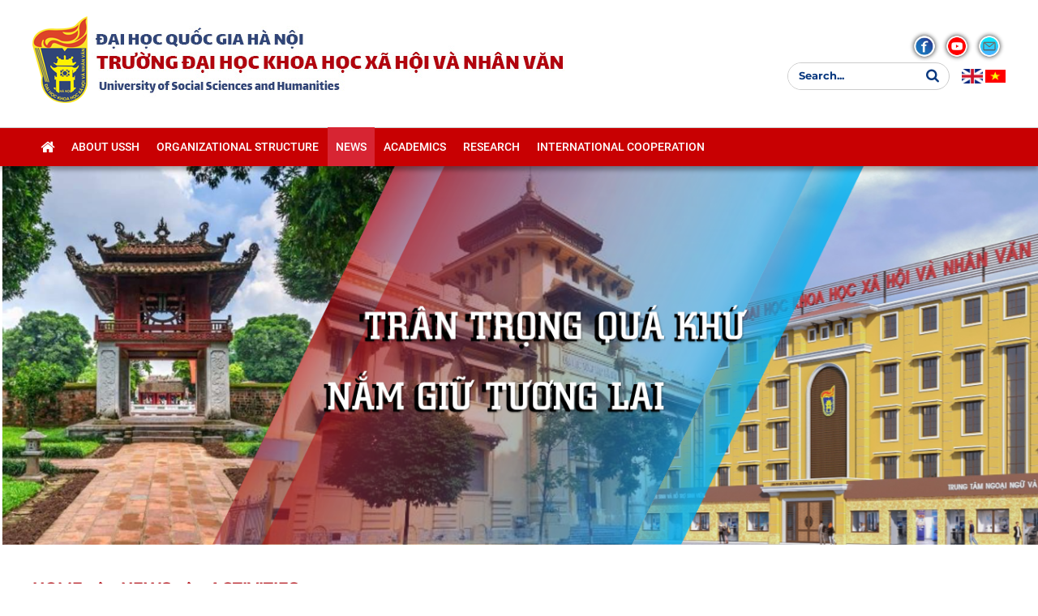

--- FILE ---
content_type: text/html; charset=UTF-8
request_url: https://ussh.vnu.edu.vn/en/news/activities/meeting-with-ambassador-of-thailand-to-vietnam-18335.html
body_size: 13763
content:
<!DOCTYPE html>
    <html lang="en" xmlns="http://www.w3.org/1999/xhtml" prefix="og: http://ogp.me/ns#">
    <head>
<title>Meeting with Ambassador of Thailand to Vietnam</title>
<meta name="description" content="On February 12th, 2019, Prof.Dr Pham Quang Minh &#40;USSH’s Rector&#41; had a meeting with Mr. Tanee Sangrat &#40;Ambassador of the Kingdom of Thailand to Vietnam&#41;. Also...">
<meta name="author" content="University of Social Sciences and Humanities - VNU Hanoi">
<meta name="copyright" content="University of Social Sciences and Humanities - VNU Hanoi [contact@ussh.edu.vn]">
<meta name="generator" content="NukeViet v4.5">
<meta name="viewport" content="width=device-width, initial-scale=1">
<meta http-equiv="Content-Type" content="text/html; charset=utf-8">
<meta property="og:title" content="Meeting with Ambassador of Thailand to Vietnam">
<meta property="og:type" content="article">
<meta property="og:description" content="On February 12th, 2019, Prof.Dr Pham Quang Minh &#40;USSH’s Rector&#41; had a meeting with Mr. Tanee Sangrat &#40;Ambassador of the Kingdom of Thailand to Vietnam&#41;. Also...">
<meta property="og:site_name" content="University of Social Sciences and Humanities - VNU Hanoi">
<meta property="og:image" content="https://ussh.vnu.edu.vn/uploads/ussh/mat-truoc-ussh.jpg">
<meta property="og:image:alt" content="Meeting with Ambassador of Thailand to Vietnam">
<meta property="og:url" content="https://ussh.vnu.edu.vn/en/news/activities/meeting-with-ambassador-of-thailand-to-vietnam-18335.html">
<meta property="article:published_time" content="2019-02-12EST22:05:59">
<meta property="article:modified_time" content="2019-02-12EST22:05:46">
<meta property="article:section" content="Activities">
<link rel="shortcut icon" href="/uploads/ussh/favicon.png">
<link rel="canonical" href="https://ussh.vnu.edu.vn/en/news/activities/meeting-with-ambassador-of-thailand-to-vietnam-18335.html">
<link rel="alternate" href="/en/news/rss/" title="News" type="application/rss+xml">
<link rel="alternate" href="/en/news/rss/activities/" title="News - Activities" type="application/rss+xml">
<link rel="alternate" href="/en/news/rss/announcements/" title="News - Announcements" type="application/rss+xml">
<link rel="alternate" href="/en/news/rss/characters-events/" title="News - Characters &amp; Events" type="application/rss+xml">
<link rel="preload" as="style" href="/assets/css/font-awesome.min.css?t=1759746877" type="text/css">
<link rel="preload" as="style" href="/themes/ussh_v2/css/animate.min.css?t=1759746877" type="text/css">
<link rel="preload" as="style" href="/themes/ussh_v2/css/bootstrap.min.css?t=1759746877" type="text/css">
<link rel="preload" as="style" href="/themes/ussh_v2/css/style.css?t=1759746877" type="text/css">
<link rel="preload" as="style" href="/themes/ussh_v2/css/style.responsive.css?t=1759746877" type="text/css">
<link rel="preload" as="style" href="/themes/ussh_v2/css/news.css?t=1759746877" type="text/css">
<link rel="preload" as="style" href="/themes/ussh_v2/css/custom.css?t=1759746877" type="text/css">
<link rel="preload" as="style" href="/themes/ussh_v2/css/quang.css?t=1759746877" type="text/css">
<link rel="preload" as="style" href="/assets/js/star-rating/jquery.rating.css?t=1759746877" type="text/css">
<link rel="preload" as="style" href="/assets/js/highlight/github.min.css?t=1759746877" type="text/css">
<link rel="preload" as="style" href="/themes/default/css/comment.css?t=1759746877" type="text/css">
<link rel="preload" as="style" href="/themes/ussh_v2/js/metismenu/metisMenu.min.css?t=1759746877" type="text/css">
<link rel="preload" as="script" href="/assets/js/jquery/jquery.min.js?t=1759746877" type="text/javascript">
<link rel="preload" as="script" href="/assets/js/language/en.js?t=1759746877" type="text/javascript">
<link rel="preload" as="script" href="/assets/js/DOMPurify/purify3.js?t=1759746877" type="text/javascript">
<link rel="preload" as="script" href="/assets/js/global.js?t=1759746877" type="text/javascript">
<link rel="preload" as="script" href="/assets/js/site.js?t=1759746877" type="text/javascript">
<link rel="preload" as="script" href="/themes/default/js/news.js?t=1759746877" type="text/javascript">
<link rel="preload" as="script" href="/themes/ussh_v2/js/main.js?t=1759746877" type="text/javascript">
<link rel="preload" as="script" href="/themes/ussh_v2/js/custom.js?t=1759746877" type="text/javascript">
<link rel="preload" as="script" href="/assets/js/star-rating/jquery.rating.pack.js?t=1759746877" type="text/javascript">
<link rel="preload" as="script" href="/assets/js/star-rating/jquery.MetaData.js?t=1759746877" type="text/javascript">
<link rel="preload" as="script" href="/themes/default/js/comment.js?t=1759746877" type="text/javascript">
<link rel="preload" as="script" href="/assets/js/highlight/highlight.min.js?t=1759746877" type="text/javascript">
<link rel="preload" as="script" href="/themes/ussh_v2/js/metismenu/metisMenu.min.js?t=1759746877" type="text/javascript">
<link rel="preload" as="script" href="/themes/ussh_v2/js/bootstrap.min.js?t=1759746877" type="text/javascript">
<link rel="stylesheet" href="/assets/css/font-awesome.min.css?t=1759746877">
<link rel="stylesheet" href="/themes/ussh_v2/css/animate.min.css?t=1759746877">
<link rel="stylesheet" href="/themes/ussh_v2/css/bootstrap.min.css?t=1759746877">
<link rel="stylesheet" href="/themes/ussh_v2/css/style.css?t=1759746877">
<link rel="stylesheet" href="/themes/ussh_v2/css/style.responsive.css?t=1759746877">
<link rel="StyleSheet" href="/themes/ussh_v2/css/news.css?t=1759746877">
<link rel="stylesheet" href="/themes/ussh_v2/css/custom.css?t=1759746877">
<link rel="stylesheet" href="/themes/ussh_v2/css/quang.css?t=1759746877">
<link href="/assets/js/star-rating/jquery.rating.css?t=1759746877" type="text/css" rel="stylesheet"/>
<link href="/assets/js/highlight/github.min.css?t=1759746877" rel="stylesheet">
<link rel="StyleSheet" href="/themes/default/css/comment.css?t=1759746877" type="text/css" />
<link rel="stylesheet" type="text/css" href="/themes/ussh_v2/js/metismenu/metisMenu.min.css?t=1759746877" />
    </head>
    <body class="mname-news opfile-detail">

    <noscript>
        <div class="alert alert-danger">Your internet browser has disabled JavaScript.<br />Website only work when it enable.<br />To see how to enable JavaScript, Please <a >click here</a>!</div>
    </noscript>
    <div class="section-header">
        <header>
            <div class="wraper">
                <div class="header-inner">
                    <div class="logo">
                        <a title="University of Social Sciences and Humanities - VNU Hanoi" href="/en/"><img src="/uploads/ussh/logo.png" alt="University of Social Sciences and Humanities - VNU Hanoi"></a>
                    </div>
                    <!--  -->
                    <div class="banner">
                        <img src="/uploads/ussh/banner-vi.jpg" alt="University of Social Sciences and Humanities - VNU Hanoi">
                    </div>
                    <div class="header-right">
                        <div class="header-right-inner">
                            <div class="top-bar-site">
                                <div class="top-bar-user">
                                    <div class="main-social">
    <div class="social-group">
                <a href="https://www.facebook.com/ussh.vnu/" target="_blank" rel="noopener noreferrer" class="facebook" title="facebook"></a>
                <a href="https://www.youtube.com/@ussh-hanoichannel" target="_blank" rel="noopener noreferrer" class="youtube" title="youtube"></a>
                <a href="mailto:contact@ussh.edu.vn" rel="noopener noreferrer" class="email" title="email"></a>
    </div>
    <div class="social-group-bar lang hidden">Ngôn ngữ</div>
</div>

                                    <div id="tip" data-content="">
                                        <div class="bg"></div>
                                    </div>
                                </div>
                                <div class="top-bar-menu">
                                </div>
                            </div>
                            <a class="trigger-search" href="/en/seek/"><i class="fa fa-lg fa-search" aria-hidden="true"></i></a>
                            <a class="trigger-menu" href="#" data-toggle="toggleMenuMobile"><i class="fa fa-lg fa-bars" aria-hidden="true"></i></a>
                            <div class="bottom-bar-site">
                                <div class="search-bar-site">
                                    <div class="search-bar-site-inner">
                                        <div class="headerSearch">
                                            <div class="input-group">
                                                <input type="text" class="form-control" maxlength="60" placeholder="Search...">
                                                <span class="input-group-btn">
                                                    <button type="button" class="btn btn-info" data-url="/en/seek/?q=" data-minlength="3" data-click="y">
                                                        <em class="fa fa-search fa-lg"></em>
                                                    </button>
                                                </span>
                                            </div>
                                        </div>
                                    </div>
                                </div>
                                <div class="bottom-bar-site-inner">
                                    <div class="language">
    <!-- <span class="lang-label">Language &nbsp; </span> -->
        <a class="active" href="/en/" title="English" style="background-image: url('/themes/ussh_v2/images/language/en.png');">&nbsp;</a>
        <a href="/vi/" title="Tiếng Việt" style="background-image: url('/themes/ussh_v2/images/language/vi.png');">&nbsp;</a>
</div>

                                </div>
                            </div>
                            <a class="trigger-search onscroll" href="/en/seek/"><i class="fa fa-lg fa-search" aria-hidden="true"></i></a>
                        </div>
                    </div>
                </div>
                <div class="text-right padding-text-header">
                </div>
            </div>
        </header>
        <div class="section-nav">
            <div class="btn-toggle-menu-tablet">
                <div class="btn-inner">
                    <a href="#" data-toggle="toggleMenuMobile">
                        <span></span>
                        <span></span>
                        <span></span>
                    </a>
                </div>
            </div>
            <div class="wraper">
                <div class="second-nav" id="menusite">
                    <nav class="navigation">
                        <div class="navbar navbar-default navbar-static-top" role="navigation">
    <div class="collapse navbar-collapse" id="menu-site-default">
        <ul>
            <li>
                <a class="home" title="Home" href="/en/">
                    <em class="fa fa-lg fa-home"></em>
                    <span class="visible-xs-inline-block"> Home</span>
                </a>
            </li>
                        <li  class="dropdown"  role="presentation">
                <a class="dropdown-toggle"  href="https://ussh.vnu.edu.vn/en/about-ussh/overview/overview-17754.html" role="button" aria-expanded="false" title="About USSH">
                    About USSH
                     <strong class="caret hidden">&nbsp;</strong>
                </a>
                 <ul class="sub-dropdown">
        <li >
         <a href="https://ussh.vnu.edu.vn/en/about-ussh/overview/overview-17754.html" title="Overview">Overview</a>
    </li>
    <li >
         <a href="https://ussh.vnu.edu.vn/en/about-ussh/why-ussh/why-ussh-14014.html" title="Why USSH?">Why USSH?</a>
    </li>
    <li >
         <a href="/en/about-ussh/history/" title="History">History</a>
    </li>
    <li >
         <a href="https://ussh.vnu.edu.vn/en/about-ussh/the-scientific-and-academic-council-of-the-term-2016-2020/the-academic-scientific-council-of-the-term-2016-2020-18359.html" title="The scientific and academic council of the term 2021-2026">The scientific and academic council of the term 2021-2026</a>
    </li>
</ul> 
            </li>
            <li  class="dropdown"  role="presentation">
                <a class="dropdown-toggle"  href="https://ussh.vnu.edu.vn/en/organizational-structure/overview/ussh-s-organizational-structure-17896.html" role="button" aria-expanded="false" title="Organizational structure">
                    Organizational structure
                     <strong class="caret hidden">&nbsp;</strong>
                </a>
                 <ul class="sub-dropdown">
        <li >
         <a href="https://ussh.vnu.edu.vn/en/organizational-structure/overview/ussh-s-organizational-structure-17896.html" title="Overview">Overview</a>
    </li>
    <li >
         <a href="https://ussh.vnu.edu.vn/en/organizational-structure/board-of-rectors/board-of-rectors-14019.html" title="Board of Rectors">Board of Rectors</a>
    </li>
    <li class="dropdown-submenu">
         <a href="https://ussh.vnu.edu.vn/en/organizational-structure/faculties-and-departments/overview-17895.html" title="Faculties and Departments">Faculties and Departments</a>
          <ul class="sub-dropdown">
        <li >
         <a href="/en/organizational-structure/school-of-journalism-and-communication/" title="School of Journalism and Communication">School of Journalism and Communication</a>
    </li>
    <li >
         <a href="/en/organizational-structure/faculty-of-tourism/" title="Faculty of Tourism">Faculty of Tourism</a>
    </li>
    <li >
         <a href="/en/organizational-structure/faculty-of-political-science/" title="Faculty of Political Science">Faculty of Political Science</a>
    </li>
    <li >
         <a href="/en/organizational-structure/faculty-of-oriental-studies/" title="Faculty of Oriental Studies">Faculty of Oriental Studies</a>
    </li>
    <li >
         <a href="/en/organizational-structure/faculty-of-management-science/" title="Faculty of Management Science">Faculty of Management Science</a>
    </li>
    <li >
         <a href="/en/organizational-structure/faculty-of-history/" title="Faculty of History">Faculty of History</a>
    </li>
    <li >
         <a href="/en/organizational-structure/faculty-of-archival-studies-and-office-management/" title="Faculty of Archival Studies and Office Management">Faculty of Archival Studies and Office Management</a>
    </li>
    <li >
         <a href="/en/organizational-structure/faculty-of-linguistics/" title="Faculty of Linguistics">Faculty of Linguistics</a>
    </li>
    <li >
         <a href="/en/organizational-structure/faculty-of-anthropology/" title="Faculty of Anthropology">Faculty of Anthropology</a>
    </li>
    <li >
         <a href="/en/organizational-structure/faculty-of-international-studies/" title="Faculty of International Studies">Faculty of International Studies</a>
    </li>
    <li >
         <a href="/en/organizational-structure/faculty-of-psychology/" title="Faculty of Psychology">Faculty of Psychology</a>
    </li>
    <li >
         <a href="/en/organizational-structure/faculty-of-information-and-library-science/" title="Faculty of Information and Library Science">Faculty of Information and Library Science</a>
    </li>
    <li >
         <a href="/en/organizational-structure/faculty-of-philosophy/" title="Faculty of Philosophy">Faculty of Philosophy</a>
    </li>
    <li >
         <a href="/en/organizational-structure/faculty-of-literature/" title="Faculty of Literature">Faculty of Literature</a>
    </li>
    <li >
         <a href="/en/organizational-structure/faculty-of-vietnamese-studies-and-language/" title="Faculty of Vietnamese Studies and Language">Faculty of Vietnamese Studies and Language</a>
    </li>
    <li >
         <a href="/en/organizational-structure/faculty-of-sociology/" title="Faculty of Sociology">Faculty of Sociology</a>
    </li>
    <li >
         <a href="/en/organizational-structure/division-of-religious-studies/" title="Division of Religious Studies">Division of Religious Studies</a>
    </li>
</ul> 
    </li>
    <li >
         <a href="https://ussh.vnu.edu.vn/en/organizational-structure/administrative-offices/overview-17885.html" title="Administrative offices">Administrative offices</a>
    </li>
    <li >
         <a href="https://ussh.vnu.edu.vn/en/organizational-structure/centers-institutes-companies/overview-17786.html" title="Centers, Institutes, Companies">Centers, Institutes, Companies</a>
    </li>
</ul> 
            </li>
            <li  class="dropdown active"  role="presentation">
                <a class="dropdown-toggle"  href="/en/news/" role="button" aria-expanded="false" title="News">
                    News
                     <strong class="caret hidden">&nbsp;</strong>
                </a>
                 <ul class="sub-dropdown">
        <li >
         <a href="/en/news/activities/" title="Activities">Activities</a>
    </li>
    <li >
         <a href="/en/news/announcements/" title="Announcements">Announcements</a>
    </li>
    <li >
         <a href="/en/news/characters-events/" title="Characters &amp; Events">Characters &amp; Events</a>
    </li>
</ul> 
            </li>
            <li  class="dropdown"  role="presentation">
                <a class="dropdown-toggle"  href="/en/academics/" role="button" aria-expanded="false" title="Academics">
                    Academics
                     <strong class="caret hidden">&nbsp;</strong>
                </a>
                 <ul class="sub-dropdown">
        <li >
         <a href="https://ussh.vnu.edu.vn/en/academics/programs/programs-14026.html" title="Programs">Programs</a>
    </li>
    <li >
         <a href="https://ussh.vnu.edu.vn/en/academics/admission-for-foreign-students/admission-for-foreign-students-14027.html" title="Admission &#40;for foreign students&#41;">Admission &#40;for foreign students&#41;</a>
    </li>
</ul> 
            </li>
            <li  class="dropdown"  role="presentation">
                <a class="dropdown-toggle"  href="/en/research/" role="button" aria-expanded="false" title="Research">
                    Research
                     <strong class="caret hidden">&nbsp;</strong>
                </a>
                 <ul class="sub-dropdown">
        <li >
         <a href="/en/research/overview/" title="Overview">Overview</a>
    </li>
    <li >
         <a href="/en/research/publications/" title="Publications">Publications</a>
    </li>
</ul> 
            </li>
            <li  class="dropdown"  role="presentation">
                <a class="dropdown-toggle"  href="/en/international-cooperation/" role="button" aria-expanded="false" title="International cooperation">
                    International cooperation
                     <strong class="caret hidden">&nbsp;</strong>
                </a>
                 <ul class="sub-dropdown">
        <li >
         <a href="https://ussh.vnu.edu.vn/en/international-cooperation/overview/overview-18356.html" title="Overview">Overview</a>
    </li>
    <li >
         <a href="/en/international-cooperation/international-programs-and-partners/" title="International programs and partners">International programs and partners</a>
    </li>
</ul> 
            </li>
        </ul>
    </div>
</div>
                    </nav>
                </div>
            </div>
        </div>
    </div>
    <div class="section-slider">
        <div class="ussh-slider">
            <div class="nv-block-banners">
        <img alt="Giới thiệu" src="/uploads/ussh/banners/banner-gioi-thieu-moi.png" width="1900">
</div>

        </div>
    </div>
    <div class="menu-services">
        <div class="wraper">
            <div class="container">
            </div>
        </div>
    </div>
    <div class="section-body">
        <section id="body">
            <div class="">
            </div>
            <nav class="third-nav wraper">
                <div class="container">
                    <div class="bg">
                    <div class="row">
                        <div class="col-xs-24 col-sm-18 col-md-18">
                                                        <div class="breadcrumbs-wrap">
                                <div class="display">
                                    <a class="show-subs-breadcrumbs hidden" href="#" onclick="showSubBreadcrumbs(this, event);"><em class="fa fa-lg fa-angle-right"></em></a>
                                    <ul class="breadcrumbs list-none"></ul>
                                </div>
                                <ul class="subs-breadcrumbs"></ul>
                                <ul class="temp-breadcrumbs hidden" itemscope itemtype="https://schema.org/BreadcrumbList">
                                    <li itemprop="itemListElement" itemscope itemtype="https://schema.org/ListItem"><a href="/en/" itemprop="item" title="Home"><span itemprop="name">Home</span></a><i class="hidden" itemprop="position" content="1"></i></li>
                                    <li itemprop="itemListElement" itemscope itemtype="https://schema.org/ListItem"><a href="/en/news/" itemprop="item" title="News"><span class="txt" itemprop="name">News</span></a><i class="hidden" itemprop="position" content="2"></i></li><li itemprop="itemListElement" itemscope itemtype="https://schema.org/ListItem"><a href="/en/news/activities/" itemprop="item" title="Activities"><span class="txt" itemprop="name">Activities</span></a><i class="hidden" itemprop="position" content="3"></i></li>
                                </ul>
                            </div>
                        </div>
                        <div class="col-xs-24 col-sm-6 col-md-6 headerSearch hidden">
                            <div class="input-group">
                                <input type="text" class="form-control" maxlength="60" placeholder="Search..."><span class="input-group-btn"><button type="button" class="btn btn-info" data-url="/en/seek/?q=" data-minlength="3" data-click="y"><em class="fa fa-search fa-lg"></em></button></span>
                            </div>
                        </div>
                    </div>
                    </div>
                </div>
            </nav>
<div class="wraper">
    <div class="container">
        <div class="row">
            <div class="col-sm-16 col-md-18 column-main">
                <div class="row">
<div class="news_column panel panel-default" itemtype="http://schema.org/NewsArticle" itemscope>
    <div class="panel-body">
        <h1 class="title margin-bottom-lg" itemprop="headline">Meeting with Ambassador of Thailand to Vietnam</h1>
        <div class="hidden hide d-none" itemprop="author" itemtype="http://schema.org/Person" itemscope>
            <span itemprop="name">Tran Minh</span>
        </div>
        <span class="hidden hide d-none" itemprop="datePublished">2019-02-12T22:05:59-05:00</span>
        <span class="hidden hide d-none" itemprop="dateModified">2019-02-12T22:05:59-05:00</span>
        <span class="hidden hide d-none" itemprop="mainEntityOfPage">https://ussh.vnu.edu.vn/en/news/activities/meeting-with-ambassador-of-thailand-to-vietnam-18335.html</span>
        <span class="hidden hide d-none" itemprop="image">/themes/ussh_v2/images/no_image.gif</span>
        <div class="hidden hide d-none" itemprop="publisher" itemtype="http://schema.org/Organization" itemscope>
            <span itemprop="name">University of Social Sciences and Humanities - VNU Hanoi</span>
            <span itemprop="logo" itemtype="http://schema.org/ImageObject" itemscope>
                <span itemprop="url">https://ussh.vnu.edu.vn/uploads/ussh/logo.png</span>
            </span>
        </div>
        <div class="row margin-bottom-lg">
            <div class="col-md-12">
                <span class="h5">Tuesday - 12/02/2019 22:05</span>
            </div>
            <div class="col-md-12">
                <ul class="list-inline text-right">
                                        <li><a class="dimgray" rel="nofollow" title="Recommend article to your friend" href="javascript:void(0);" onclick="newsSendMailModal('#newsSendMailModal', '/en/news/sendmail/activities/meeting-with-ambassador-of-thailand-to-vietnam-18335.html', '');">&nbsp;</em></a></li>
                                        <li><a class="dimgray" rel="nofollow" title="Print" href="javascript: void(0)" onclick="nv_open_browse('/en/news/print/activities/meeting-with-ambassador-of-thailand-to-vietnam-18335.html','',840,500,'resizable=yes,scrollbars=yes,toolbar=no,location=no,status=no');return false"><em class="fa fa-print fa-lg">&nbsp;</em></a></li>
                                        <li><a class="dimgray" rel="nofollow" title="Save" href="/en/news/savefile/activities/meeting-with-ambassador-of-thailand-to-vietnam-18335.html"><em class="fa fa-save fa-lg">&nbsp;</em></a></li>
                </ul>
            </div>
        </div>
                <div class="clearfix">
            <div class="hometext m-bottom" itemprop="description">On February 12th, 2019, Prof.Dr Pham Quang Minh (USSH’s Rector) had a meeting with Mr. Tanee Sangrat (Ambassador of the Kingdom of Thailand to Vietnam). Also participating in the meeting were representatives from Faculty of Oriental Studies and Office for Cooperation and Development.</div>
        </div>
        <div id="news-bodyhtml" class="bodytext margin-bottom-lg">
            <p style="text-align: justify;">At the meeting, Prof.Dr Pham Quang Minh introduced about USSH, a leading institution in Vietnam specializing in social sciences and humanities. The University currently has over 10,000 students and over 500 staff. Regarding international affairs, it has signed memoranda of understanding with over 300 foreign partners, including some Thai universities such as Burapha University, Bansomdejchaopraya Rajabhat University, and Kasetsart University. Last year, USSH for the first time launched the independent Southeast Asian Studies major, in which Thai language was officially taught as a foreign language.</p>

<p style="text-align: justify;">Ambassador of Thailand to Vietnam Tanee Sangrat said the development of Vietnam-Thailand people-to-people diplomacy, including educational cooperation is one of the top priorities of his diplomatic service. To this end, the Embassy would provide scholarships for Vietnamese students, promote bilateral student exchanges and hold Thai education exhibitions. In particular, Mr. Tanee Sangrat invited USSH’s students to participate in two cultural events held by the Embassy in the next May, the coronation ceremony of the Thailand’s King Maha Vajiralongkorn at its headquarters and the Medical Tourism Exhibition at Ly Thai To Flower Garden in Hanoi.</p>

<p style="text-align: center;"><img alt="" src="/uploads/ussh/news/2019_02/img_9078-20190213100452999.jpg" style="height:333px; width:500px" /></p>

<p style="text-align: justify;">Prof.Dr Pham Quang Minh highly appreciated the ideas posed by Ambassador Tanee Sangrat. The Rector also suggested the Ambassador invite volunteer scholars and teachers from Thailand to give lectures and presentations at USSH. In addition, he hoped the Embassy would ask universities in Thailand to send students to take part in short-term courses held by USSH, and would help it promote Thai studies and language.</p>

        </div>
                <div class="margin-bottom-lg">
                        <p class="h5 text-right">
                <strong class="author__hidden">Author: </strong>Tran Minh
            </p>
        </div>
    </div>
</div>
<div class="news_column panel panel-default rating__hidden">
    <div class="panel-body">
        <form id="form3B" action="">
            <div class="h5 clearfix">
                <p id="stringrating">Total notes of this article: 0 in 0 rating</p>
                <div style="padding: 5px;">
                    <input class="hover-star required" type="radio" value="1" title="Very poor article"/><input class="hover-star required" type="radio" value="2" title="Poor article"/><input class="hover-star required" type="radio" value="3" title="Normal article"/><input class="hover-star required" type="radio" value="4" title="Good article"/><input class="hover-star required" type="radio" value="5" title="Excellent article"/>
                    <span id="hover-test" style="margin: 0 0 0 20px;">Click on stars to rate this article</span>
                </div>
            </div>
        </form>
    </div>
</div>
<div class="news_column panel panel-default">
    <div class="panel-body">
<div id="idcomment" class="nv-fullbg" data-module="news" data-content="news_commentcontent" data-area="8" data-id="18335" data-allowed="4" data-checkss="428085c7ec9cf971b8cbe975ae7957b0">
    <div class="row clearfix margin-bottom-lg">
        <div class="col-xs-12 text-left">
            <button type="button" class="btn btn-default btn-sm pull-right" onclick="$('.fa', this).toggleClass('fa-eye fa-eye-slash'),nv_show_hidden('showcomment',2);" title="Hide/Show the comments">
                <em class="fa fa-eye-slash"></em>
            </button>
            <p class="comment-title">
                <em class="fa fa-comments">&nbsp;</em> Reader Comments
            </p>
        </div>
        <div class="col-xs-12 text-right">
            <select class="form-control" onchange="nv_comment_sort_change(event, this)">
                                <option value="0" selected="selected">Sort by new comments</option>
                <option value="1">Sort by old comments</option>
                <option value="2">Sort by likes</option>
            </select>
        </div>
    </div>
    <div id="showcomment" class="margin-bottom-lg"></div>
    <div id="formcomment" class="comment-form">
                <div class="alert alert-danger fade in">
                        <a title="Login" href="#" onclick="return loginForm('');">You need to log in as <strong>Member</strong> to be able to comment</a>
        </div>
    </div>
</div>
    </div>
</div>

<div class="news_column panel panel-default">
    <div class="panel-body other-news">
                <p class="h3"><strong>Newer articles</strong></p>
        <div class="clearfix">
            <ul class="detail-related related list-none list-items">
                                <li>
                    <em class="fa fa-angle-right">&nbsp;</em>
                    <h4><a href="/en/news/activities/vnu-s-vice-director-nguyen-hoang-hai-visits-ussh-on-the-occasion-of-tet-holiday-18336.html"  data-placement="bottom" data-content="On February 11st, in a meeting on the occasion of Tet Holiday, Vice Director of VNU Hanoi Nguyen Hoang Hai sent new year wishes to USSH&#039;s staff,..." data-img="/uploads/ussh/mat-truoc-ussh.jpg" data-rel="tooltip" title="VNU's Vice Director Nguyen Hoang Hai visits USSH on the occasion of Tet Holiday">VNU's Vice Director Nguyen Hoang Hai visits USSH on the occasion of Tet Holiday</a></h4>
                    <em>(12/02/2019)</em>
                </li>
                <li>
                    <em class="fa fa-angle-right">&nbsp;</em>
                    <h4><a href="/en/news/activities/impressions-of-2018-creativity-innovation-integration-18338.html"  data-placement="bottom" data-content="" data-img="/uploads/ussh/mat-truoc-ussh.jpg" data-rel="tooltip" title="Impressions of 2018: Creativity - Innovation - Integration">Impressions of 2018: Creativity - Innovation - Integration</a></h4>
                    <em>(12/02/2019)</em>
                </li>
                <li>
                    <em class="fa fa-angle-right">&nbsp;</em>
                    <h4><a href="/en/news/activities/impressions-in-2018-creativity-innovation-integration-18339.html"  data-placement="bottom" data-content="" data-img="/uploads/ussh/mat-truoc-ussh.jpg" data-rel="tooltip" title="Impressions in 2018: Creativity - Innovation - Integration">Impressions in 2018: Creativity - Innovation - Integration</a></h4>
                    <em>(13/02/2019)</em>
                </li>
                <li>
                    <em class="fa fa-angle-right">&nbsp;</em>
                    <h4><a href="/en/news/activities/launching-indonesian-language-course-18349.html"  data-placement="bottom" data-content="On February 15th, 2019, USSH held the Opening ceremony of the Indonesian language Course for students of Division of Southeast Asian studies, Faculty..." data-img="/uploads/ussh/mat-truoc-ussh.jpg" data-rel="tooltip" title="Launching Indonesian language course">Launching Indonesian language course</a></h4>
                    <em>(15/02/2019)</em>
                </li>
                <li>
                    <em class="fa fa-angle-right">&nbsp;</em>
                    <h4><a href="/en/news/activities/thank-you-my-mother-tongue-18351.html"  data-placement="bottom" data-content="At the lunch break between two weekend sessions, Hoai - my friend at the class &quot;Vietnamese language teaching methods for foreigners&quot; - quickly..." data-img="/uploads/ussh/mat-truoc-ussh.jpg" data-rel="tooltip" title="Thank you my mother tongue">Thank you my mother tongue</a></h4>
                    <em>(18/02/2019)</em>
                </li>
                <li>
                    <em class="fa fa-angle-right">&nbsp;</em>
                    <h4><a href="/en/news/activities/ambassador-of-azerbaijan-to-vietnam-talks-with-students-of-ussh-18367.html"  data-placement="bottom" data-content="On February 25th, 2019, Mr. Anar Imanov &#40;Ambassador extraordinary and plenipotentiary of Azerbaijan to Vietnam&#41; had a presentation before Prof.Dr Pham..." data-img="/uploads/ussh/mat-truoc-ussh.jpg" data-rel="tooltip" title="Ambassador of Azerbaijan to Vietnam talks with students of USSH">Ambassador of Azerbaijan to Vietnam talks with students of USSH</a></h4>
                    <em>(25/02/2019)</em>
                </li>
                <li>
                    <em class="fa fa-angle-right">&nbsp;</em>
                    <h4><a href="/en/news/activities/ussh-s-club-for-cultural-and-historical-promotion-a-trademark-of-humanities-students-18369.html"  data-placement="bottom" data-content="The USSH&#039;s Cultural and Historical Promotion Club&#039;s precursor was the Cultural and Historical Promotion of Thang Long - Hanoi Team founded in 2009. " data-img="/uploads/ussh/mat-truoc-ussh.jpg" data-rel="tooltip" title="USSH's Club for Cultural and Historical Promotion: a trademark of Humanities' students">USSH's Club for Cultural and Historical Promotion: a trademark of Humanities' students</a></h4>
                    <em>(25/02/2019)</em>
                </li>
                <li>
                    <em class="fa fa-angle-right">&nbsp;</em>
                    <h4><a href="/en/news/activities/journal-of-social-sciences-and-humanities-the-first-milestones-18374.html"  data-placement="bottom" data-content="" data-img="/uploads/ussh/mat-truoc-ussh.jpg" data-rel="tooltip" title="Journal of Social Sciences and Humanities - The first milestones">Journal of Social Sciences and Humanities - The first milestones</a></h4>
                    <em>(26/02/2019)</em>
                </li>
                <li>
                    <em class="fa fa-angle-right">&nbsp;</em>
                    <h4><a href="/en/news/activities/rector-pham-quang-minh-interviewed-by-nhk-world-japan-on-the-us-north-korea-summit-18384.html"  data-placement="bottom" data-content="On February 26th, 2019, at his office, Prof.Dr Pham Quang Minh &#40;USSH&#039;s Rector&#41; answered questions from NHK World reporter Jun Yotsumoto on the..." data-img="/uploads/ussh/mat-truoc-ussh.jpg" data-rel="tooltip" title="Rector Pham Quang Minh interviewed by NHK World (Japan) on the US-North Korea Summit">Rector Pham Quang Minh interviewed by NHK World (Japan) on the US-North Korea Summit</a></h4>
                    <em>(26/02/2019)</em>
                </li>
                <li>
                    <em class="fa fa-angle-right">&nbsp;</em>
                    <h4><a href="/en/news/activities/meeting-with-the-delegation-of-three-universities-from-russia-18387.html"  data-placement="bottom" data-content="On February 27th, 2019, Prof.Dr Pham Quang Minh &#40;USSH&#039;s Rector&#41; welcomed and worked with the delegation of Far Eastern Federal University, Kazan..." data-img="/uploads/ussh/mat-truoc-ussh.jpg" data-rel="tooltip" title="Meeting with the delegation of three universities from Russia">Meeting with the delegation of three universities from Russia</a></h4>
                    <em>(27/02/2019)</em>
                </li>
            </ul>
        </div>
                <p class="h3"><strong>Older articles</strong></p>
        <div class="clearfix">
            <ul class="detail-related related list-none list-items">
                                <li>
                    <em class="fa fa-angle-right">&nbsp;</em>
                    <h4><a href="/en/news/activities/2nd-degree-granting-ceremony-for-masters-and-doctors-in-2018-18325.html"   data-placement="bottom" data-content="On January 25th, 2019, USSH, VNU Hanoi ceremoniously held the 2nd Degree granting ceremony in 2018 for the new Masters and Doctors. " data-img="/uploads/ussh/mat-truoc-ussh.jpg" data-rel="tooltip" title="2nd degree granting ceremony for Masters and Doctors in 2018">2nd degree granting ceremony for Masters and Doctors in 2018</a></h4>
                    <em>(27/01/2019)</em>
                </li>
                <li>
                    <em class="fa fa-angle-right">&nbsp;</em>
                    <h4><a href="/en/news/activities/finance-conference-2018-18316.html"   data-placement="bottom" data-content="The conference for concluding the financial year 2018 of USSH took place on January 25th, 2019 under the chairmanship of Assoc.Prof.Dr Tran Thi Minh..." data-img="/uploads/ussh/mat-truoc-ussh.jpg" data-rel="tooltip" title="Finance conference 2018">Finance conference 2018</a></h4>
                    <em>(25/01/2019)</em>
                </li>
                <li>
                    <em class="fa fa-angle-right">&nbsp;</em>
                    <h4><a href="/en/news/activities/meeting-with-the-rector-and-delegation-of-laval-university-canada-18314.html"   data-placement="bottom" data-content="On January 24th, 2019, Prof.Dr Pham Quang Minh &#40;USSH&#039;s Rector&#41; welcomed and worked with the delegation from Laval University led by Mrs. Sophie..." data-img="/uploads/ussh/mat-truoc-ussh.jpg" data-rel="tooltip" title="Meeting with the Rector and delegation of Laval University (Canada)">Meeting with the Rector and delegation of Laval University (Canada)</a></h4>
                    <em>(24/01/2019)</em>
                </li>
                <li>
                    <em class="fa fa-angle-right">&nbsp;</em>
                    <h4><a href="/en/news/activities/ussh-signs-mou-with-fudan-university-china-18312.html"   data-placement="bottom" data-content="On January 21st, 2019, at VNU Hanoi, under the witness of VNU&#039;s Vice Director Nguyen Hoang Hai, Prof.Dr Pham Quang Minh &#40;USSH&#039;s Rector&#41; and Mrs. Jiao..." data-img="/uploads/ussh/mat-truoc-ussh.jpg" data-rel="tooltip" title="USSH signs MOU with Fudan University (China)">USSH signs MOU with Fudan University (China)</a></h4>
                    <em>(24/01/2019)</em>
                </li>
                <li>
                    <em class="fa fa-angle-right">&nbsp;</em>
                    <h4><a href="/en/news/activities/center-for-sea-and-islands-studies-signs-mou-with-the-institute-for-global-and-area-studies-pukyong-national-university-busan-south-korea-18300.html"   data-placement="bottom" data-content="The signing ceremony took place on January 21st at USSH. " data-img="/uploads/ussh/mat-truoc-ussh.jpg" data-rel="tooltip" title="Center for Sea and Islands Studies signs MOU with the Institute for Global and Area Studies (Pukyong National University Busan, South Korea)">Center for Sea and Islands Studies signs MOU with the Institute for Global and Area Studies (Pukyong National University Busan, South Korea)</a></h4>
                    <em>(22/01/2019)</em>
                </li>
                <li>
                    <em class="fa fa-angle-right">&nbsp;</em>
                    <h4><a href="/en/news/activities/signing-mou-with-st-cyril-and-st-methodius-university-of-veliko-tarnovo-bulgaria-18286.html"   data-placement="bottom" data-content="On January 14th, 2019, Prof.Dr Pham Quang Minh &#40;USSH&#039;s Rector&#41; on behalf of the University signed a memorandum of understanding with St. Cyril and St...." data-img="/uploads/ussh/mat-truoc-ussh.jpg" data-rel="tooltip" title="Signing MOU with St. Cyril and St. Methodius University of Veliko Tarnovo (Bulgaria)">Signing MOU with St. Cyril and St. Methodius University of Veliko Tarnovo (Bulgaria)</a></h4>
                    <em>(14/01/2019)</em>
                </li>
                <li>
                    <em class="fa fa-angle-right">&nbsp;</em>
                    <h4><a href="/en/news/activities/the-labor-union-s-members-give-feedback-on-improving-english-proficiency-18281.html"   data-placement="bottom" data-content="On January 10th, 2019, USSH&#039;s Labor Union held the first seminar of the year 2019 titled &quot;Improving English proficiency in teaching and research..." data-img="/uploads/ussh/mat-truoc-ussh.jpg" data-rel="tooltip" title="The Labor Union's members give feedback on improving English proficiency">The Labor Union's members give feedback on improving English proficiency</a></h4>
                    <em>(11/01/2019)</em>
                </li>
                <li>
                    <em class="fa fa-angle-right">&nbsp;</em>
                    <h4><a href="/en/news/activities/meeting-with-the-delegation-from-guangxi-international-business-vocational-college-china-18272.html"   data-placement="bottom" data-content="On January 9th, 2019, Assoc.Prof.Dr Hoang Anh Tuan &#40;USSH&#039;s Vice Rector&#41; and representatives of Faculty of Linguistics, Office for Cooperation and..." data-img="/uploads/ussh/mat-truoc-ussh.jpg" data-rel="tooltip" title="Meeting with the delegation from Guangxi International Business Vocational College (China)">Meeting with the delegation from Guangxi International Business Vocational College (China)</a></h4>
                    <em>(09/01/2019)</em>
                </li>
                <li>
                    <em class="fa fa-angle-right">&nbsp;</em>
                    <h4><a href="/en/news/activities/lauching-the-2019-south-korean-youth-leader-manager-for-vietnam-training-program-18267.html"   data-placement="bottom" data-content="On January 8th, 2019, Center for Vietnamese language and culture &#40;CVLC&#41;, USSH and the Korea Global CEO Research Forum co-held the Opening ceremony of..." data-img="/uploads/ussh/mat-truoc-ussh.jpg" data-rel="tooltip" title="Lauching the 2019 South Korean Youth leader - Manager for Vietnam training program">Lauching the 2019 South Korean Youth leader - Manager for Vietnam training program</a></h4>
                    <em>(08/01/2019)</em>
                </li>
                <li>
                    <em class="fa fa-angle-right">&nbsp;</em>
                    <h4><a href="/en/news/activities/eccc-s-judgment-on-the-khmer-rouge-genocide-a-historic-judgment-18249.html"   data-placement="bottom" data-content="On November 16th, 2018, the Extraordinary Chambers in the Courts of Cambodia &#40;ECCC&#41; announced its judgment&#x3A; the Khmer Rouge committed genocide, crimes..." data-img="/uploads/ussh/mat-truoc-ussh.jpg" data-rel="tooltip" title="ECCC's judgment on the Khmer Rouge genocide: A historic judgment">ECCC's judgment on the Khmer Rouge genocide: A historic judgment</a></h4>
                    <em>(01/01/2019)</em>
                </li>
            </ul>
        </div>
    </div>
</div>
</div>
            </div>
            <div class="col-sm-8 col-md-6 column-right column-sidebar">
<div class="widget-sidebar-title-border">
    <div class="widget-heading">
        <a href="/en/news/">News</a>
    </div>
    <div class="widget-body">
        <ul class="metismenu" id="metismenu-150">
                        <li class="mm-active">
                <a title="Activities" href="/en/news/activities/" aria-expanded="false">Activities</a>
            </li>
            <li>
                <a title="Announcements" href="/en/news/announcements/" aria-expanded="false">Announcements</a>
            </li>
            <li>
                <a title="Characters &amp; Events" href="/en/news/characters-events/" aria-expanded="false">Characters &amp; Events</a>
            </li>
        </ul>
    </div>
</div>
<div class="widget-sidebar-title-border">
    <div class="widget-heading">
        <a href="/en/news/groups/Top-News/">Top News</a>
    </div>
    <div class="widget-body">
        <ul class="block_groups list-none list-items">
        <li class="clearfix">
                <a href="/en/news/activities/strengthening-cooperation-between-vnu-ussh-and-universities-in-taiwan-20752.html" title="Strengthening Cooperation between VNU-USSH and Universities in Taiwan"  ><img src="/assets/ussh/news/2025_01/ussh-dailoan-3.jpg" alt="Strengthening Cooperation between VNU-USSH and Universities in Taiwan" width="100" class="img-thumbnail pull-left mr-1"/></a>
        <a  class="show" href="/en/news/activities/strengthening-cooperation-between-vnu-ussh-and-universities-in-taiwan-20752.html"  data-content="This was the focus of a meeting this morning, January 9, 2025, between the University of Social Sciences and Humanities, Vietnam National University, Hanoi &#40;VNU-USSH&#41; and the Education Division of the Taipei Economic and Cultural Office in Vietnam." data-img="/assets/ussh/news/2025_01/ussh-dailoan-3.jpg" data-rel="block_tooltip">Strengthening Cooperation between VNU-USSH and Universities in Taiwan</a>
    </li>
    <li class="clearfix">
                <a href="/en/news/activities/identity-of-vnu-ussh-international-students-at-the-international-students-new-year-festival-2025-20751.html" title="Identity of VNU-USSH international students at the International Students New Year Festival 2025"  ><img src="/assets/ussh/news/2025_01/sinh-vien-viet-nam-hoc-9.jpg" alt="Identity of VNU-USSH international students at the International Students New Year Festival 2025" width="100" class="img-thumbnail pull-left mr-1"/></a>
        <a  class="show" href="/en/news/activities/identity-of-vnu-ussh-international-students-at-the-international-students-new-year-festival-2025-20751.html"  data-content="Students experienced many cultural aspects of Vietnam and other countries in the International Students New Year Festival 2025 organized by VNU on December 27, 2024." data-img="/assets/ussh/news/2025_01/sinh-vien-viet-nam-hoc-9.jpg" data-rel="block_tooltip">Identity of VNU-USSH international students at the International Students New Year Festival 2025</a>
    </li>
    <li class="clearfix">
                <a href="/en/news/activities/international-cultural-festival-2024-unite-and-spread-vietnamese-culture-20750.html" title="International Cultural Festival 2024&#x3A; Unite and spread Vietnamese culture"  ><img src="/assets/ussh/news/2024_12/vnh_ngay-hoi-van-hoa-quoc-te-2024-34_2.jpg" alt="International Cultural Festival 2024&#x3A; Unite and spread Vietnamese culture" width="100" class="img-thumbnail pull-left mr-1"/></a>
        <a  class="show" href="/en/news/activities/international-cultural-festival-2024-unite-and-spread-vietnamese-culture-20750.html"  data-content="This is the message of Unity Carnival 2024 - a special event organized by the Faculty of Vietnamese Studies and Vietnamese Language, University of Social Sciences and Humanities, VNU on December 15." data-img="/assets/ussh/news/2024_12/vnh_ngay-hoi-van-hoa-quoc-te-2024-34_2.jpg" data-rel="block_tooltip">International Cultural Festival 2024&#x3A; Unite and spread Vietnamese culture</a>
    </li>
    <li class="clearfix">
                <a href="/en/news/activities/vnu-has-made-a-great-leap-to-325th-place-in-the-qs-world-university-rankings-20749.html" title="VNU has made a great leap to 325th place in the QS World University Rankings"  ><img src="/assets/ussh/news/2024_12/vnu-qs-wur-sustainability-2025_3.jpg" alt="VNU has made a great leap to 325th place in the QS World University Rankings" width="100" class="img-thumbnail pull-left mr-1"/></a>
        <a  class="show" href="/en/news/activities/vnu-has-made-a-great-leap-to-325th-place-in-the-qs-world-university-rankings-20749.html"  data-content="On December 10, 2024, the QS ranking organization announced the results of the QS World University Rankings&#x3A; Sustainability 2025 for 1,751 higher education institutions worldwide. In this ranking, VNU has made a strong improvement in position when it was ranked 325th in the world &#40;up 456 places compared to the ranking in the top 781-790 in the QS World University Rankings&#x3A; Sustainability 2024&#41;, ranked 51st in Asia and No. 1 in Vietnam. The results were announced on the exact date of VNU&#039;s establishment, December 10, 1993 - December 10, 2024." data-img="/assets/ussh/news/2024_12/vnu-qs-wur-sustainability-2025_3.jpg" data-rel="block_tooltip">VNU has made a great leap to 325th place in the QS World University Rankings</a>
    </li>
    <li class="clearfix">
                <a href="/en/news/activities/04-vnu-ussh-students-receive-1-000-usd-scholarships-from-adf-fund-korea-20748.html" title="04 VNU-USSH students receive 1,000 USD scholarships from ADF Fund &#40;Korea&#41;"  ><img src="/assets/ussh/news/2024_12/ussh-hoc-bong-adf_2.jpg" alt="04 VNU-USSH students receive 1,000 USD scholarships from ADF Fund &#40;Korea&#41;" width="100" class="img-thumbnail pull-left mr-1"/></a>
        <a  class="show" href="/en/news/activities/04-vnu-ussh-students-receive-1-000-usd-scholarships-from-adf-fund-korea-20748.html"  data-content="This morning, December 13, 2024, 04 students from the University of Social Sciences and Humanities, Vietnam National University, Hanoi were honored to receive scholarships from the Asian Development Fund ADF &#40;Korea&#41;." data-img="/assets/ussh/news/2024_12/ussh-hoc-bong-adf_2.jpg" data-rel="block_tooltip">04 VNU-USSH students receive 1,000 USD scholarships from ADF Fund &#40;Korea&#41;</a>
    </li>
    <li class="clearfix">
                <a href="/en/news/activities/cooperation-between-vnu-ussh-malikussaleh-exchange-of-lecturers-to-teach-indonesian-for-humanities-students-20747.html" title="Cooperation between VNU-USSH - Malikussaleh&#x3A; exchange of lecturers to teach Indonesian for Humanities students"  ><img src="/assets/ussh/news/2024_12/ussh-malikussaleh-5-copy_1.jpg" alt="Cooperation between VNU-USSH - Malikussaleh&#x3A; exchange of lecturers to teach Indonesian for Humanities students" width="100" class="img-thumbnail pull-left mr-1"/></a>
        <a  class="show" href="/en/news/activities/cooperation-between-vnu-ussh-malikussaleh-exchange-of-lecturers-to-teach-indonesian-for-humanities-students-20747.html"  data-content="This is one of the contents discussed at the working session and signing of the memorandum of understanding on cooperation between the University of Social Sciences and Humanities, Vietnam National University, Hanoi &#40;VNU-USSH&#41; and Malikussaleh University - Indonesia &#40;UNIMAL&#41; this afternoon, December 13, 2024." data-img="/assets/ussh/news/2024_12/ussh-malikussaleh-5-copy_1.jpg" data-rel="block_tooltip">Cooperation between VNU-USSH - Malikussaleh&#x3A; exchange of lecturers to teach Indonesian for Humanities students</a>
    </li>
    <li class="clearfix">
                <a href="/en/news/activities/teaching-vietnamese-to-overseas-teachers-preserving-vietnamese-language-and-culture-worldwide-20746.html" title="Teaching Vietnamese to Overseas Teachers&#x3A; Preserving Vietnamese Language and Culture Worldwide"  ><img src="/assets/ussh/news/2024_12/1tap-huan-day-tieng-viet-2025-24-copy_1.jpg" alt="Teaching Vietnamese to Overseas Teachers&#x3A; Preserving Vietnamese Language and Culture Worldwide" width="100" class="img-thumbnail pull-left mr-1"/></a>
        <a  class="show" href="/en/news/activities/teaching-vietnamese-to-overseas-teachers-preserving-vietnamese-language-and-culture-worldwide-20746.html"  data-content="The annual Training Course on Teaching Vietnamese for Overseas Vietnamese Teachers is organized by the State Committee for Overseas Vietnamese Affairs, Ministry of Foreign Affairs, in collaboration with the University of Social Sciences and Humanities &#40;VNU-USSH&#41;, Vietnam National University, Hanoi &#40;VNU-USSH&#41;. This initiative aims to promote the preservation of Vietnamese language and culture globally." data-img="/assets/ussh/news/2024_12/1tap-huan-day-tieng-viet-2025-24-copy_1.jpg" data-rel="block_tooltip">Teaching Vietnamese to Overseas Teachers&#x3A; Preserving Vietnamese Language and Culture Worldwide</a>
    </li>
    <li class="clearfix">
                <a href="/en/news/activities/qs-asia-2025-vnu-hanoi-climbs-26-spots-in-asia-s-top-university-rankings-20745.html" title="QS ASIA 2025&#x3A; VNU-Hanoi Climbs 26 Spots in Asia&#039;s Top University Rankings"  ><img src="/assets/ussh/news/2024_11/qs-asia-2025-vnu-copy_1.jpg" alt="QS ASIA 2025&#x3A; VNU-Hanoi Climbs 26 Spots in Asia&#039;s Top University Rankings" width="100" class="img-thumbnail pull-left mr-1"/></a>
        <a  class="show" href="/en/news/activities/qs-asia-2025-vnu-hanoi-climbs-26-spots-in-asia-s-top-university-rankings-20745.html"  data-content="On November 6, 2024, Quacquarelli Symonds &#40;QS&#41; announced the results of the QS Asia University Rankings 2025 &#40;QS AUR 2025&#41;. According to the rankings, Vietnam National University, Hanoi &#40;VNU-Hanoi&#41; has risen to 161st position, an impressive jump of 26 places compared to its rank of 187 in QS AUR 2024. This achievement places VNU-Hanoi among the top 17&#x25; of higher education institutions in Asia." data-img="/assets/ussh/news/2024_11/qs-asia-2025-vnu-copy_1.jpg" data-rel="block_tooltip">QS ASIA 2025&#x3A; VNU-Hanoi Climbs 26 Spots in Asia&#039;s Top University Rankings</a>
    </li>
    <li class="clearfix">
                <a href="/en/news/activities/freshmen-of-k69-talent-and-confidence-shine-bright-at-the-debut-gala-2024-20744.html" title="Freshmen of K69&#x3A; Talent and Confidence Shine Bright at The Debut Gala 2024"  ><img src="/assets/ussh/news/2024_11/_mg_9985-copy_1.jpg" alt="Freshmen of K69&#x3A; Talent and Confidence Shine Bright at The Debut Gala 2024" width="100" class="img-thumbnail pull-left mr-1"/></a>
        <a  class="show" href="/en/news/activities/freshmen-of-k69-talent-and-confidence-shine-bright-at-the-debut-gala-2024-20744.html"  data-content="With vibrant, passionate, and inspiring performances, teams from 17 Faculties, Institutes, Departments, and the High School for Gifted Students in Social Sciences and Humanities dazzled the audience at The Debut Gala 2024&#33;" data-img="/assets/ussh/news/2024_11/_mg_9985-copy_1.jpg" data-rel="block_tooltip">Freshmen of K69&#x3A; Talent and Confidence Shine Bright at The Debut Gala 2024</a>
    </li>
    <li class="clearfix">
                <a href="/en/news/activities/proposing-groundbreaking-solutions-for-talent-development-utilization-and-recruitment-20743.html" title="Proposing Groundbreaking Solutions for Talent Development, Utilization and Recruitment"  ><img src="/assets/ussh/news/2024_11/hthao_nhan-tai_kx04-32-copy_1.jpg" alt="Proposing Groundbreaking Solutions for Talent Development, Utilization and Recruitment" width="100" class="img-thumbnail pull-left mr-1"/></a>
        <a  class="show" href="/en/news/activities/proposing-groundbreaking-solutions-for-talent-development-utilization-and-recruitment-20743.html"  data-content="This was the key topic discussed by scholars during the workshop titled “Groundbreaking Solutions in Talent Development, Utilization, and Recruitment for Rapid and Sustainable National Development,” held on the morning of November 26, 2024, at the University of Social Sciences and Humanities, Vietnam National University, Hanoi &#40;VNU-USSH&#41;." data-img="/assets/ussh/news/2024_11/hthao_nhan-tai_kx04-32-copy_1.jpg" data-rel="block_tooltip">Proposing Groundbreaking Solutions for Talent Development, Utilization and Recruitment</a>
    </li>
    <li class="clearfix">
                <a href="/en/news/activities/congratulations-to-18-outstanding-vnu-ussh-students-awarded-aeon-1-scholarships-20742.html" title="Congratulations to 18 outstanding VNU-USSH Students Awarded AEON 1&#x25; Scholarships"  ><img src="/assets/ussh/news/2024_11/6hoc-bong-aeon-2024-26-copy_1.jpg" alt="Congratulations to 18 outstanding VNU-USSH Students Awarded AEON 1&#x25; Scholarships" width="100" class="img-thumbnail pull-left mr-1"/></a>
        <a  class="show" href="/en/news/activities/congratulations-to-18-outstanding-vnu-ussh-students-awarded-aeon-1-scholarships-20742.html"  data-content="The annual AEON 1&#x25; Scholarship is designed to support students from the University of Social Sciences and Humanities, Vietnam National University, Hanoi &#40;VNU-USSH&#41; in their academic endeavors, scientific research, and international exchanges." data-img="/assets/ussh/news/2024_11/6hoc-bong-aeon-2024-26-copy_1.jpg" data-rel="block_tooltip">Congratulations to 18 outstanding VNU-USSH Students Awarded AEON 1&#x25; Scholarships</a>
    </li>
</ul>
    </div>
</div>

            </div>
        </div>
    </div>
</div>
        </section>
    </div>
    <div class="section-footer-top">
        <div class="wraper">
            <div class="container">
                <div class="footer-site-top">
                    <div class="col-item"></div>
                    <div class="col-item"></div>
                    <div class="col-item"></div>
                    <div class="col-item"></div>
                    <div class="col-item"></div>
                    <div class="col-item"></div>
                    <div class="col-item"></div>
                    <div class="col-item"></div>
                    <div class="col-item"></div>
                    <div class="col-item"></div>
                </div>
                <div class="footer-site-top-mobile">
                </div>
            </div>
        </div>
    </div>
    <footer id="footer">
        <div class="wraper">
            <div class="container">
                <div class="row">
                    <div class="col-xs-24 col-sm-16 col-md-16">
                        <div class="footer-top">
                            <div class="footer-logo">
                                <a title="University of Social Sciences and Humanities - VNU Hanoi" href="/en/"><img src="/uploads/ussh/logo.png" alt="University of Social Sciences and Humanities - VNU Hanoi"></a>
                            </div>
                            <div class="info-site">
                                <ul class="company_info" itemscope itemtype="http://schema.org/LocalBusiness">
    <li class="hide hidden">
        <span itemprop="image">https://ussh.vnu.edu.vn/uploads/ussh/logo.png</span>
        <span itemprop="priceRange">N/A</span>
    </li>
    <li class="company_name"><span itemprop="name">VNU University of Social Sciences and Humanities</span></li>
        <li class="company_address"><a><em class="fa fa-map-marker"></em> <span>Address: <span itemprop="address" itemscope itemtype="http://schema.org/PostalAddress"><span itemprop="addressLocality" class="company-address">336 Nguyễn Trãi, Thanh Xuân Trung, Thanh Xuân, Hà Nội</span></span></span></a></li>
    <li class="company_email_p_f">
        <span class="item-contact"><em class="fa fa-envelope"></em> <span>Email: <a href="mailto:contact@ussh.edu.vn"><span itemprop="email">contact@ussh.edu.vn</span></a></span><span class="item-space"></span></span>
        <span class="item-contact"><em class="fa fa-phone"></em> <span>Phone: <span itemprop="telephone">+84-9 988.866.66</span></span><span class="item-space"></span></span>
        <span class="item-contact"><em class="fa fa-fax"></em> <span>Fax: <span itemprop="faxNumber">+84-24-38583903</span></span></span>
    </li>
</ul>
                                <div class="section-footer-bottom">
                                    <div class="row">
                                        <div class="col-xs-24">
                                            <div class="footer-menu">
                                                Copyright 2024 University of Social Sciences and Humanities
 . Powered by <a href="https://nukeviet.vn/" title="NukeViet CMS">NukeViet</a>, designed by <a title="VINADES.,JSC" href="https://vinades.vn/">VINADES.,JSC</a>
                                            </div>
                                        </div>
                                        <div class="col-xs-24">
                                            <div class="clearfix"></div>
                                            <div class="stock-copyright"></div>
                                        </div>
                                    </div>
                                    <div class="row">
                                        <div class="col-xs-24">
                                        </div>
                                    </div>
                                </div>
                            </div>
                        </div>
                    </div>
                    <div class="col-xs-24 col-sm-8 col-md-8">
                        <div class="copyright">
                        </div>
                    </div>
                </div>
            </div>
        </div>
    </footer>
    <div class="mobile-nav-bg"></div>
    <div class="mobile-nav-ctn">
        <div class="mobile-nav">
<ul class="metismenu" id="metismenu-111">
        <li>
        <a title="About USSH" href="https://ussh.vnu.edu.vn/en/about-ussh/overview/overview-17754.html" aria-expanded="false">About USSH</a>
                <span class="mm-icon-toggle"><i class="fa fa-lg fa-angle-left" aria-hidden="true"></i></span>
                <ul>
            <li>
    <a title="Overview" href="https://ussh.vnu.edu.vn/en/about-ussh/overview/overview-17754.html">Overview</a>
</li>
<li>
    <a title="Why USSH?" href="https://ussh.vnu.edu.vn/en/about-ussh/why-ussh/why-ussh-14014.html">Why USSH?</a>
</li>
<li>
    <a title="History" href="/en/about-ussh/history/">History</a>
</li>
<li>
    <a title="The scientific and academic council of the term 2021-2026" href="https://ussh.vnu.edu.vn/en/about-ussh/the-scientific-and-academic-council-of-the-term-2016-2020/the-academic-scientific-council-of-the-term-2016-2020-18359.html">The scientific and academic council of the term 2021-2026</a>
</li>

        </ul>
    </li>
    <li>
        <a title="Organizational structure" href="https://ussh.vnu.edu.vn/en/organizational-structure/overview/ussh-s-organizational-structure-17896.html" aria-expanded="false">Organizational structure</a>
                <span class="mm-icon-toggle"><i class="fa fa-lg fa-angle-left" aria-hidden="true"></i></span>
                <ul>
            <li>
    <a title="Overview" href="https://ussh.vnu.edu.vn/en/organizational-structure/overview/ussh-s-organizational-structure-17896.html">Overview</a>
</li>
<li>
    <a title="Board of Rectors" href="https://ussh.vnu.edu.vn/en/organizational-structure/board-of-rectors/board-of-rectors-14019.html">Board of Rectors</a>
</li>
<li>
    <a title="Faculties and Departments" href="https://ussh.vnu.edu.vn/en/organizational-structure/faculties-and-departments/overview-17895.html">Faculties and Departments</a>
        <span class="mm-icon-toggle"><i class="fa fa-lg fa-angle-left" aria-hidden="true"></i></span>
        <ul>
        <li>
    <a title="School of Journalism and Communication" href="/en/organizational-structure/school-of-journalism-and-communication/">School of Journalism and Communication</a>
</li>
<li>
    <a title="Faculty of Tourism" href="/en/organizational-structure/faculty-of-tourism/">Faculty of Tourism</a>
</li>
<li>
    <a title="Faculty of Political Science" href="/en/organizational-structure/faculty-of-political-science/">Faculty of Political Science</a>
</li>
<li>
    <a title="Faculty of Oriental Studies" href="/en/organizational-structure/faculty-of-oriental-studies/">Faculty of Oriental Studies</a>
</li>
<li>
    <a title="Faculty of Management Science" href="/en/organizational-structure/faculty-of-management-science/">Faculty of Management Science</a>
</li>
<li>
    <a title="Faculty of History" href="/en/organizational-structure/faculty-of-history/">Faculty of History</a>
</li>
<li>
    <a title="Faculty of Archival Studies and Office Management" href="/en/organizational-structure/faculty-of-archival-studies-and-office-management/">Faculty of Archival Studies and Office Management</a>
</li>
<li>
    <a title="Faculty of Linguistics" href="/en/organizational-structure/faculty-of-linguistics/">Faculty of Linguistics</a>
</li>
<li>
    <a title="Faculty of Anthropology" href="/en/organizational-structure/faculty-of-anthropology/">Faculty of Anthropology</a>
</li>
<li>
    <a title="Faculty of International Studies" href="/en/organizational-structure/faculty-of-international-studies/">Faculty of International Studies</a>
</li>
<li>
    <a title="Faculty of Psychology" href="/en/organizational-structure/faculty-of-psychology/">Faculty of Psychology</a>
</li>
<li>
    <a title="Faculty of Information and Library Science" href="/en/organizational-structure/faculty-of-information-and-library-science/">Faculty of Information and Library Science</a>
</li>
<li>
    <a title="Faculty of Philosophy" href="/en/organizational-structure/faculty-of-philosophy/">Faculty of Philosophy</a>
</li>
<li>
    <a title="Faculty of Literature" href="/en/organizational-structure/faculty-of-literature/">Faculty of Literature</a>
</li>
<li>
    <a title="Faculty of Vietnamese Studies and Language" href="/en/organizational-structure/faculty-of-vietnamese-studies-and-language/">Faculty of Vietnamese Studies and Language</a>
</li>
<li>
    <a title="Faculty of Sociology" href="/en/organizational-structure/faculty-of-sociology/">Faculty of Sociology</a>
</li>
<li>
    <a title="Division of Religious Studies" href="/en/organizational-structure/division-of-religious-studies/">Division of Religious Studies</a>
</li>

    </ul>
</li>
<li>
    <a title="Administrative offices" href="https://ussh.vnu.edu.vn/en/organizational-structure/administrative-offices/overview-17885.html">Administrative offices</a>
</li>
<li>
    <a title="Centers, Institutes, Companies" href="https://ussh.vnu.edu.vn/en/organizational-structure/centers-institutes-companies/overview-17786.html">Centers, Institutes, Companies</a>
</li>

        </ul>
    </li>
    <li>
        <a title="News" href="/en/news/" aria-expanded="false">News</a>
                <span class="mm-icon-toggle"><i class="fa fa-lg fa-angle-left" aria-hidden="true"></i></span>
                <ul>
            <li>
    <a title="Activities" href="/en/news/activities/">Activities</a>
</li>
<li>
    <a title="Announcements" href="/en/news/announcements/">Announcements</a>
</li>
<li>
    <a title="Characters &amp; Events" href="/en/news/characters-events/">Characters &amp; Events</a>
</li>

        </ul>
    </li>
    <li>
        <a title="Academics" href="/en/academics/" aria-expanded="false">Academics</a>
                <span class="mm-icon-toggle"><i class="fa fa-lg fa-angle-left" aria-hidden="true"></i></span>
                <ul>
            <li>
    <a title="Programs" href="https://ussh.vnu.edu.vn/en/academics/programs/programs-14026.html">Programs</a>
</li>
<li>
    <a title="Admission &#40;for foreign students&#41;" href="https://ussh.vnu.edu.vn/en/academics/admission-for-foreign-students/admission-for-foreign-students-14027.html">Admission &#40;for foreign students&#41;</a>
</li>

        </ul>
    </li>
    <li>
        <a title="Research" href="/en/research/" aria-expanded="false">Research</a>
                <span class="mm-icon-toggle"><i class="fa fa-lg fa-angle-left" aria-hidden="true"></i></span>
                <ul>
            <li>
    <a title="Overview" href="/en/research/overview/">Overview</a>
</li>
<li>
    <a title="Publications" href="/en/research/publications/">Publications</a>
</li>

        </ul>
    </li>
    <li>
        <a title="International cooperation" href="/en/international-cooperation/" aria-expanded="false">International cooperation</a>
                <span class="mm-icon-toggle"><i class="fa fa-lg fa-angle-left" aria-hidden="true"></i></span>
                <ul>
            <li>
    <a title="Overview" href="https://ussh.vnu.edu.vn/en/international-cooperation/overview/overview-18356.html">Overview</a>
</li>
<li>
    <a title="International programs and partners" href="/en/international-cooperation/international-programs-and-partners/">International programs and partners</a>
</li>

        </ul>
    </li>
</ul>
        </div>
        <div class="display-menu"></div>
    </div>
    <!-- SiteModal Required!!! -->
    <div id="sitemodal" class="modal fade" role="dialog">
        <div class="modal-dialog">
            <div class="modal-content">
                <div class="modal-body">
                    <i class="fa fa-spinner fa-spin"></i>
                </div>
                <button type="button" class="close" data-dismiss="modal"><span class="fa fa-times"></span></button>
            </div>
        </div>
    </div>
    <div class="fix_banner_left hidden">
    </div>
    <div class="fix_banner_right hidden">
    </div>
        <div id="timeoutsess" class="chromeframe">
            You did not use the site, <a onclick="timeoutsesscancel();" href="#">Click here to remain logged</a>. Timeout: <span id="secField"> 60 </span> second
        </div>
        <div id="openidResult" class="nv-alert" style="display:none"></div>
        <div id="openidBt" data-result="" data-redirect=""></div>
        <div id="isScreenMd"></div>
<div id="run_cronjobs" style="visibility:hidden;display:none;"><img alt="cron" src="/index.php?second=cronjobs&amp;p=z67k8XIk" width="1" height="1" /></div>

                    <div class="modal fade" id="newsSendMailModal" tabindex="-1" role="dialog" data-loaded="false">
                        <div class="modal-dialog" role="document">
                            <div class="modal-content">
                                <div class="modal-header">
                                    <button type="button" class="close" data-dismiss="modal" aria-label="Close"><span aria-hidden="true">&times;</span></button>
                                    <h4 class="modal-title">Recommend article to your friend</h4>
                                </div>
                                <div class="modal-body"></div>
                            </div>
                        </div>
                    </div>
<script src="/assets/js/jquery/jquery.min.js?t=1759746877"></script>
<script>var nv_base_siteurl="/",nv_lang_data="en",nv_lang_interface="en",nv_name_variable="nv",nv_fc_variable="op",nv_lang_variable="language",nv_module_name="news",nv_func_name="detail",nv_is_user=0, nv_my_ofs=-5,nv_my_abbr="EST",nv_cookie_prefix="nv4",nv_check_pass_mstime=1738000,nv_area_admin=0,nv_safemode=0,theme_responsive=1,nv_recaptcha_ver=2,nv_recaptcha_sitekey="6LfUJLoZAAAAAOF-uL1e3WO-MbQOZOJfBeGwOWBw",nv_recaptcha_type="image",XSSsanitize=1;</script>
<script src="/assets/js/language/en.js?t=1759746877"></script>
<script src="/assets/js/DOMPurify/purify3.js?t=1759746877"></script>
<script src="/assets/js/global.js?t=1759746877"></script>
<script src="/assets/js/site.js?t=1759746877"></script>
<script src="/themes/default/js/news.js?t=1759746877"></script>
<script src="/themes/ussh_v2/js/main.js?t=1759746877"></script>
<script src="/themes/ussh_v2/js/custom.js?t=1759746877"></script>
<script type="application/ld+json">
        {
            "@context": "https://schema.org",
            "@type": "Organization",
            "url": "https://ussh.vnu.edu.vn",
            "logo": "https://ussh.vnu.edu.vn/uploads/ussh/logo.png"
        }
        </script>
<script type="text/javascript" src="/assets/js/star-rating/jquery.rating.pack.js?t=1759746877"></script>
<script src="/assets/js/star-rating/jquery.MetaData.js?t=1759746877" type="text/javascript"></script>
<script type="text/javascript">
        $(function() {
            var isDisable = false;
            $('.hover-star').rating({
                focus : function(value, link) {
                    var tip = $('#hover-test');
                    if (!isDisable) {
                        tip[0].data = tip[0].data || tip.html();
                        tip.html(link.title || 'value: ' + value)
                    }
                },
                blur : function(value, link) {
                    var tip = $('#hover-test');
                    if (!isDisable) {
                        $('#hover-test').html(tip[0].data || '')
                    }
                },
                callback : function(value, link) {
                    if (!isDisable) {
                        isDisable = true;
                        $('.hover-star').rating('disable');
                        sendrating('18335', value, '7b162af67f8a7d9cfc54e7ff74e4890b');
                    }
                }
            });
        })
        </script>
<script type="text/javascript" src="/themes/default/js/comment.js?t=1759746877"></script>
<script type="text/javascript" src="/assets/js/highlight/highlight.min.js?t=1759746877"></script>
<script type="text/javascript">hljs.initHighlightingOnLoad();</script>
<script type="text/javascript" src="/themes/ussh_v2/js/metismenu/metisMenu.min.js?t=1759746877"></script>
<script type="text/javascript">
$(document).ready(function() {
    $('#metismenu-150').metisMenu({
        triggerElement: '.mm-icon-toggle'
    });
});
</script>
<script type="text/javascript">
$(document).ready(function() {$("[data-rel='block_tooltip'][data-content!='']").tooltip({
    placement: "bottom",
    html: true,
    title: function(){return ( $(this).data('img') == '' ? '' : '<img class="img-thumbnail pull-left margin_image" src="' + $(this).data('img') + '" width="90" />' ) + '<p class="text-justify">' + $(this).data('content') + '</p><div class="clearfix"></div>';}
});});
</script>
<script type="text/javascript">
$(document).ready(function() {
    $('#metismenu-111').metisMenu({
        triggerElement: '.mm-icon-toggle'
    });
});
</script>
<script src="/themes/ussh_v2/js/bootstrap.min.js?t=1759746877"></script>
</body>
</html>

--- FILE ---
content_type: text/css
request_url: https://ussh.vnu.edu.vn/themes/ussh_v2/css/style.css?t=1759746877
body_size: 11862
content:
/**
 * @Project NUKEVIET 4.x
 * @Author VINADES.,JSC <contact@vinades.vn>
 * @Copyright (C) 2014 VINADES.,JSC. All rights reserved
 * @License GNU/GPL version 2 or any later version
 * @Createdate Thu,17 Apr 2014 04:03:46 GMT
 */

:root {
    --nv-border-color: #dddddd;
    --nv-image-style-spacing: 20px;
    --nv-inline-image-style-spacing: calc(var(--nv-image-style-spacing) / 2);
    --nv-highlight-marker-blue: hsl(201, 97%, 72%);
    --nv-highlight-marker-green: hsl(120, 93%, 68%);
    --nv-highlight-marker-pink: hsl(345, 96%, 73%);
    --nv-highlight-marker-yellow: hsl(60, 97%, 73%);
    --nv-highlight-pen-green: hsl(112, 100%, 27%);
    --nv-highlight-pen-red: hsl(0, 85%, 49%);
    --nv-font-size-xs: 10px;
    --nv-font-size-sm: 12px;
    --nv-font-size-md: 14px;
    --nv-font-size-lg: 16px;
    --nv-font-size-xxl: 22px;
}

/* NUKEVIET ICONS */
@font-face {
    font-family: 'Roboto';
    src: url('../fonts/Roboto-Light.woff2') format('woff2'),
        url('../fonts/Roboto-Light.woff') format('woff');
    font-weight: 300;
    font-style: normal;
    font-display: swap;
}

@font-face {
    font-family: 'Roboto';
    src: url('../fonts/Roboto-BlackItalic.woff2') format('woff2'),
        url('../fonts/Roboto-BlackItalic.woff') format('woff');
    font-weight: 900;
    font-style: italic;
    font-display: swap;
}

@font-face {
    font-family: 'Roboto';
    src: url('../fonts/Roboto-BoldItalic.woff2') format('woff2'),
        url('../fonts/Roboto-BoldItalic.woff') format('woff');
    font-weight: bold;
    font-style: italic;
    font-display: swap;
}

@font-face {
    font-family: 'Roboto';
    src: url('../fonts/Roboto-Italic.woff2') format('woff2'),
        url('../fonts/Roboto-Italic.woff') format('woff');
    font-weight: normal;
    font-style: italic;
    font-display: swap;
}

@font-face {
    font-family: 'Roboto';
    src: url('../fonts/Roboto-Bold.woff2') format('woff2'),
        url('../fonts/Roboto-Bold.woff') format('woff');
    font-weight: bold;
    font-style: normal;
    font-display: swap;
}

@font-face {
    font-family: 'Roboto';
    src: url('../fonts/Roboto-Black.woff2') format('woff2'),
        url('../fonts/Roboto-Black.woff') format('woff');
    font-weight: 900;
    font-style: normal;
    font-display: swap;
}

@font-face {
    font-family: 'Roboto';
    src: url('../fonts/Roboto-LightItalic.woff2') format('woff2'),
        url('../fonts/Roboto-LightItalic.woff') format('woff');
    font-weight: 300;
    font-style: italic;
    font-display: swap;
}

@font-face {
    font-family: 'Roboto';
    src: url('../fonts/Roboto-Medium.woff2') format('woff2'),
        url('../fonts/Roboto-Medium.woff') format('woff');
    font-weight: 500;
    font-style: normal;
    font-display: swap;
}

@font-face {
    font-family: 'Roboto';
    src: url('../fonts/Roboto-MediumItalic.woff2') format('woff2'),
        url('../fonts/Roboto-MediumItalic.woff') format('woff');
    font-weight: 500;
    font-style: italic;
    font-display: swap;
}

@font-face {
    font-family: 'Roboto';
    src: url('../fonts/Roboto-Regular.woff2') format('woff2'),
        url('../fonts/Roboto-Regular.woff') format('woff');
    font-weight: normal;
    font-style: normal;
    font-display: swap;
}

@font-face {
    font-family: 'Roboto';
    src: url('../fonts/Roboto-ThinItalic.woff2') format('woff2'),
        url('../fonts/Roboto-ThinItalic.woff') format('woff');
    font-weight: 100;
    font-style: italic;
    font-display: swap;
}

@font-face {
    font-family: 'Roboto';
    src: url('../fonts/Roboto-Thin.woff2') format('woff2'),
        url('../fonts/Roboto-Thin.woff') format('woff');
    font-weight: 100;
    font-style: normal;
    font-display: swap;
}
@font-face {
    font-family: 'Roboto';
    src: url('../fonts/Roboto-Light.woff2') format('woff2'),
        url('../fonts/Roboto-Light.woff') format('woff');
    font-weight: 300;
    font-style: normal;
    font-display: swap;
}

@font-face {
    font-family: 'Roboto';
    src: url('../fonts/Roboto-BlackItalic.woff2') format('woff2'),
        url('../fonts/Roboto-BlackItalic.woff') format('woff');
    font-weight: 900;
    font-style: italic;
    font-display: swap;
}

@font-face {
    font-family: 'Roboto';
    src: url('../fonts/Roboto-BoldItalic.woff2') format('woff2'),
        url('../fonts/Roboto-BoldItalic.woff') format('woff');
    font-weight: bold;
    font-style: italic;
    font-display: swap;
}

@font-face {
    font-family: 'Roboto';
    src: url('../fonts/Roboto-Italic.woff2') format('woff2'),
        url('../fonts/Roboto-Italic.woff') format('woff');
    font-weight: normal;
    font-style: italic;
    font-display: swap;
}

@font-face {
    font-family: 'Roboto';
    src: url('../fonts/Roboto-Bold.woff2') format('woff2'),
        url('../fonts/Roboto-Bold.woff') format('woff');
    font-weight: bold;
    font-style: normal;
    font-display: swap;
}

@font-face {
    font-family: 'Roboto';
    src: url('../fonts/Roboto-Black.woff2') format('woff2'),
        url('../fonts/Roboto-Black.woff') format('woff');
    font-weight: 900;
    font-style: normal;
    font-display: swap;
}

@font-face {
    font-family: 'Roboto';
    src: url('../fonts/Roboto-LightItalic.woff2') format('woff2'),
        url('../fonts/Roboto-LightItalic.woff') format('woff');
    font-weight: 300;
    font-style: italic;
    font-display: swap;
}

@font-face {
    font-family: 'Roboto';
    src: url('../fonts/Roboto-Medium.woff2') format('woff2'),
        url('../fonts/Roboto-Medium.woff') format('woff');
    font-weight: 500;
    font-style: normal;
    font-display: swap;
}

@font-face {
    font-family: 'Roboto';
    src: url('../fonts/Roboto-MediumItalic.woff2') format('woff2'),
        url('../fonts/Roboto-MediumItalic.woff') format('woff');
    font-weight: 500;
    font-style: italic;
    font-display: swap;
}

@font-face {
    font-family: 'Roboto';
    src: url('../fonts/Roboto-Regular.woff2') format('woff2'),
        url('../fonts/Roboto-Regular.woff') format('woff');
    font-weight: normal;
    font-style: normal;
    font-display: swap;
}

@font-face {
    font-family: 'Roboto';
    src: url('../fonts/Roboto-ThinItalic.woff2') format('woff2'),
        url('../fonts/Roboto-ThinItalic.woff') format('woff');
    font-weight: 100;
    font-style: italic;
    font-display: swap;
}

@font-face {
    font-family: 'Roboto';
    src: url('../fonts/Roboto-Thin.woff2') format('woff2'),
        url('../fonts/Roboto-Thin.woff') format('woff');
    font-weight: 100;
    font-style: normal;
    font-display: swap;
}

@font-face {
    font-family: 'NukeVietIcons';
    src:
      url('../fonts/NukeVietIcons.woff2') format('woff2'),
      url('../fonts/NukeVietIcons.woff') format('woff'),
      url('../fonts/NukeVietIcons.ttf') format('truetype'),
      url('../fonts/NukeVietIcons.svg') format('svg');
    font-weight: normal;
    font-style: normal;
    font-display: swap;
}

[class^="icon-"],
[class*=" icon-"] {
    display:inline-block;
    font:normal normal normal 14px/1 NukeVietIcons;
    font-size:inherit;
    text-rendering:auto;
    -webkit-font-smoothing:antialiased;
    -moz-osx-font-smoothing:grayscale;
    transform:translate(0,0);
    vertical-align:-10%;
}
ul {
    padding: 0px;
    margin: 0px;
}
.icon-lg {
    font-size:1.33333333em;
    line-height:.75em;
    vertical-align:-25%;
}

.icon-horizon {
    width:14px;
}

.icon-lg.icon-horizon {
    width:22px;
}

.icon-nukeviet:before {
    content:"\e607";
}

.icon-nukeviet_sm:before {
    content:"\e608";
}

.icon-callcenter:before {
    content:"\e609";
}

.icon-today:before {
    content:"\e600";
}

.icon-qrcode:before {
    content:"\e601";
}

.icon-enter:before {
    content:"\e602";
}

.icon-exit:before {
    content:"\e603";
}

.icon-yahoo:before {
    content:"\e604";
}

.icon-old-phone:before {
    content:"\e606";
}

.icon-icq:before {
    content: "\e605";
}
.icon-viber:before {
    content: "\e60a";
}

.icon_new {
    background:url("../images/icons/new.gif") no-repeat;
    display:inline-block;
    width:33px;
    height:15px;
}

.icon_new_small {
    background:url("../images/squared-blue.png") no-repeat 0 8px;
}

.icon_list {
    background:url("../images/arrow_left_orange.png") no-repeat 0 7px;
}

/* Fonts Color */

.text-black {
    color:#000 !important;
}

.text-white {
    color:#fff !important;
}

/* Fonts Weight */
.text-normal {
    font-weight:400;
}

.text-bold {
    font-weight:800;
}

/* Fix bootstrap */
.form-horizontal .control-label {
    margin-bottom: 0;
    padding-top: 7px;
    text-align: right;
}

.visible-xs-block,
.visible-xs-inline,
.visible-xs-inline-block,
.visible-ss-block,
.visible-ss-inline,
.visible-ss-inline-block {
    display:none;
}

.hidden-ss-block {
    display:block !important;
}

.hidden-ss-inline {
    display:inline !important;
}

.hidden-ss-inline-block {
    display:inline-block !important;
}

.margin {
    margin:10px;
}

.mr-1 {
    margin-right: 5px;
}

.margin-right,
.mr-2 {
    margin-right: 10px;
}

.margin-left {
    margin-left:10px;
}

.margin-top {
    margin-top:10px;
}

.margin-bottom,
.mb-2 {
    margin-bottom: 10px!important;
}

.mb-0 {
    margin-bottom: 0!important;
}

.margin-sm {
    margin: 4px;
}

.margin-right-sm {
    margin-right:4px;
}

.margin-left-sm {
    margin-left:4px;
}

.margin-top-sm {
    margin-top:4px;
}

.margin-bottom-sm {
    margin-bottom:4px;
}

.margin-lg {
    margin:15px;
}

.margin-right-lg {
    margin-right:15px;
}

.margin-left-lg {
    margin-left:15px;
}

.margin-top-lg {
    margin-top:15px;
}

.margin-bottom-lg {
    margin-bottom:15px;
}

.padding-top{
    padding-top: 10px
}

.padding-left{
    padding-left: 10px
}

.padding-right{
    padding-right: 10px
}

.padding-bottom{
    padding-bottom: 10px
}

.boder-top{
    border-top-width: 1px;
    border-top-style: solid;
    border-top-color: #ccc;
}

.boder-bottom{
    border-bottom-width: 1px;
    border-bottom-style: solid;
    border-bottom-color: #ccc;
}

.border-left{
    border-left-width: 1px;
    border-left-style: solid;
    border-left-color: #ccc;
}

.border-right{
    border-right-width: 1px;
    border-right-style: solid;
    border-right-color: #ccc;
}

.column-margin-left{
    margin-left: 10px !important
}

.bg-gainsboro{
    background-color:#dcdcdc
}

.bg-lavender{
    background-color: #eee;
}

ul.list-items > li {
    margin-bottom: 10px;
}

ul.list-items > li:last-child {
    margin-bottom: 0;
}

/*Load_Bar*/
.load-bar{
    display: inline-block;
    vertical-align: middle;
    width: 33px;
    height: 8px;
    background: transparent url(../../../assets/images/load_bar.gif);
    margin: auto 10px
}

/*Center DIV*/
.centered {
    display: flex;
    justify-content: center;
}

/*nv-info*/
.nv-info {
    border-width:1px;
    border-style:solid;
    border-color:#dcdcdc;
    border-radius:3px;
    background-color:#f7f7f7;
    color:#333;
    padding:10px;
}

.nv-info.error {
    background-color:#EFD7D7 !important;
    border-color:#DCA8A6 !important;
}

.nv-info.success {
    background-color:#edf4fa !important;
    border-color:#82b2dc !important;
}

.nv-info.info{
    background-color: #d9edf7;
    border-color: #bce8f1;
    color: #31708f;
}

.nv-info:before {
    display:inline-block;
    font-family:FontAwesome;
    font-size:20px;
    line-height:1;
    vertical-align:middle;
    margin-right:5px;
}

.nv-info.error:before {
    content:" \f057 ";
    color:#de495b;
}

.nv-info.success:before {
    content:" \f13a ";
    color:#68D044;
}

.nv-info.info:before {
    content: "\f05a";
    color:#31708f;
}

.clear {
    clear:both;
}

.fl {
    float:left;
}

.fr {
    float:right;
}

.pointer {
    cursor:pointer;
}

.middle{
    vertical-align:middle
}

.align-bottom{
    vertical-align: bottom
}

.align-top{
    vertical-align: top
}

ul,
ol {
    list-style:none;
}

.input-group-btn {
    font-size:14px !important;
}

.radius-top-left {
    border-top-left-radius:5px;
}

.radius-top-right {
    border-top-right-radius:5px;
}

.radius-bottom-left {
    border-bottom-left-radius:5px;
}

.radius-bottom-right {
    border-bottom-right-radius:5px;
}

.radius {
    border-radius:5px;
}

.bg-gradient {
    background-image:url([data-uri]);
    background-image:linear-gradient(to bottom,rgba(255,255,255,0.8) 0%,rgba(255,255,255,0.3) 100%);
}

.fix-box {
    position:inherit !important;
    margin-left:0 !important;
}

.well {
    padding:8px;
    line-height:18px
}

.well p {
    margin:0;
}

input[type=text].required,
input[type=password].required,
input[type=email].required,
input[type=number].required,
input[type=search].required,
input[type=tel].required,
input[type=time].required,
input[type=url].required,
input[type=url].required,
textarea.required,
select.required,
label.required {
    background-image:url(../images/icons/required.png);
    background-position:right center;
    background-repeat:no-repeat;
}
textarea.required{
    background-position: right 10px;
}
select.required{
    background-position: calc(100% - 15px) 10px;
}
label.required{
    padding-right: 20px;
}

label.radio-box,label.check-box{
    font-weight: normal;
    margin-right: 20px;
    cursor: pointer;
}
div.radio-box,div.check-box{
    background-color: #fff;
    border-width: 1px;
    border-style: solid;
    border-color: #ccc;
    border-radius: 4px;
    box-shadow: 0 1px 1px rgba(0, 0, 0, 0.075) inset;
    padding: 10px
}
.has-error div.radio-box,.has-error div.check-box{
    border-color: #de495b;
}

div.radio-box label,
div.check-box label {
    margin-bottom: 0;
}

div.radio-box label [type="radio"],
div.check-box label [type="radio"] {
    margin-top: -2px;
}

.display-inline-block{
    display: inline-block
}

.display-table {
    display:table;
}

.display-table > * {
    display:table-row;
}

.display-table > * > * {
    display:table-cell;
    padding:5px;
}

/*tooltip*/
.tooltip-inner {
    max-width:250px;
    padding:10px;
    color:#fff;
    text-align:left !important;
    background-color:#255986;
    border-radius:4px;
    height: auto;
    overflow: auto
}

.tooltip.top .tooltip-arrow,
.tooltip.top-left .tooltip-arrow,
.tooltip.top-right .tooltip-arrow {
  border-top-color: #255986;
}

.tooltip.right .tooltip-arrow {
  border-right-color: #255986;
}

.tooltip.left .tooltip-arrow {
  border-left-color: #255986;
}

.tooltip.bottom .tooltip-arrow,
.tooltip.bottom-left .tooltip-arrow,
.tooltip.bottom-right .tooltip-arrow {
  border-bottom-color: #255986;
}

.tooltip-inner img.pull-left{
    margin:3px 5px 1px 0;
}

.tooltip-inner img.pull-right{
    margin:3px 1px 0 5px;
}

/* Fixed Jquery UI Style */

.ui-widget {
    font-size:12px !important;
    font-weight:400 !important;
    line-height:18px !important;
}

.ui-datepicker {
    width:18em !important;
}

.ui-datepicker select.ui-datepicker-month {
    width:59% !important;
    font-weight:normal !important;
}

.ui-datepicker select.ui-datepicker-year {
    width:39% !important;
    font-weight:normal !important;
}

figure {
    position: relative;
    padding: 3px;
    display: block;
    float: left;
    margin: 5px 10px 10px 0;
    text-align: center
}
figure.article{
    background-color: #939393;
}
figure.left{
    float: left;
    margin: 5px 10px 10px 0;
}
figure.right{
    float: right;
    margin: 5px 0 10px 10px;
}
figure.center{
    float: none;
    background: transparent;
    margin: 0 auto 10px;
    padding-top: 0;
    text-align:center
}
figure.noncaption{
    background: transparent;
    padding: 0;
}
figcaption{
    text-align: center;
    margin-top: 5px;
    font-weight: 700;
}
figure figcaption {
    font-size: 12px;
    font-weight: normal;
}
figure.article figcaption {
    color: #fff;
}
figure.article.center figcaption{
    color: inherit
}
figure.avatar{
    margin-top:0 !important
}
figure.avatar figcaption{
    position: absolute;
    bottom: 12px;
    left: 3px;
    width:calc(100% - 6px);
    background-color: #357ebd;
    color:#fff;
    font-size:11px
}

.nv-docviewer {
    margin-bottom: 8px;
}

/* CKEditor 5 supported */
/* Table */
figure.table .ck-table-resized {
    table-layout: fixed;
}

figure.table table {
    overflow: hidden;
}

figure.table td,
figure.table th {
    overflow-wrap: break-word;
    position: relative;
}

figure.table {
    margin: 5px auto 10px auto;
    display: table;
}

figure.table table {
    border-collapse: collapse;
    border-spacing: 0;
    width: 100%;
    height: 100%;
    border: 1px double var(--nv-border-color);
}

figure.table table td,
figure.table table th {
    min-width: 5px;
    padding: 7px;
    border: 1px solid var(--nv-border-color);
}

figure.table table th {
    font-weight: bold;
    border-bottom-width: 2px;
}

figure.table > figcaption {
    display: table-caption;
    caption-side: top;
    word-break: break-word;
    text-align: center;
    outline-offset: -1px;
    margin-top: 0;
}

/* Media */
figure.media {
    clear: both;
    margin: 5px 0 10px 0;
    display: block;
    min-width: 10px;
}


/* NV-Media */
figure.nv-media {
    clear: both;
    margin: 5px 0 10px 0;
    display: block;
    min-width: 10px;
}

figure.nv-media video,
figure.nv-media audio {
    max-width: 100%;
    margin: 0 auto;
    display: block;
}

/* Image */
img.image_resized {
    height: auto;
}

figure.image.image_resized {
    max-width: 100%;
    display: block;
    box-sizing: border-box;
}

figure.image.image_resized img {
    width: 100%;
}

figure.image.image_resized > figcaption {
    display: block;
}

figure.image {
    display: table;
    clear: both;
    text-align: center;
    margin: 5px auto 10px auto;
    min-width: 10px;
}

figure.image img {
    display: block;
    margin: 0 auto;
    max-width: 100%;
    min-width: 100%;
    height: auto;
}

figure.image-inline {
    display: inline-flex;
    max-width: 100%;
    align-items: flex-start;
}

figure.image-inline picture {
    display: flex;
}

figure.image-inline picture,
figure.image-inline img {
    flex-grow: 1;
    flex-shrink: 1;
    max-width: 100%;
}

figure.image > figcaption {
    display: table-caption;
    caption-side: bottom;
    word-break: break-word;
    padding: 7px 7px 0 7px;
    font-size: 13px;
    outline-offset: -1px;
    margin-top: 0;
}

/* Image Style */
.image-style-block-align-left,
.image-style-block-align-right {
    max-width: calc(100% - var(--nv-image-style-spacing));
}

.image-style-align-left,
.image-style-align-right {
    clear: none;
}

.image-style-side {
    float: right;
    margin-left: var(--nv-image-style-spacing);
    max-width: 50%;
}

.image-style-align-left {
    float: left;
    margin-right: var(--nv-image-style-spacing);
}

.image-style-align-center {
    margin-left: auto;
    margin-right: auto;
}

.image-style-align-right {
    float: right;
    margin-left: var(--nv-image-style-spacing);
}

.image-style-block-align-right {
    margin-right: 0;
    margin-left: auto;
}

.image-style-block-align-left {
    margin-left: 0;
    margin-right: auto;
}

p + .image-style-align-left,
p + .image-style-align-right,
p + .image-style-side {
    margin-top: 0;
}

.image-inline.image-style-align-left,
.image-inline.image-style-align-right {
    margin-top: var(--nv-inline-image-style-spacing);
    margin-bottom: var(--nv-inline-image-style-spacing);
}

.image-inline.image-style-align-left {
    margin-right: var(--nv-inline-image-style-spacing);
}

.image-inline.image-style-align-right {
    margin-left: var(--nv-inline-image-style-spacing);
}

/* Highlight */
.marker-yellow {
    background-color: var(--nv-highlight-marker-yellow);
}

.marker-green {
    background-color: var(--nv-highlight-marker-green);
}

.marker-pink {
    background-color: var(--nv-highlight-marker-pink);
}

.marker-blue {
    background-color: var(--nv-highlight-marker-blue);
}

.pen-red {
    color: var(--nv-highlight-pen-red);
    background-color: transparent;
}

.pen-green {
    color: var(--nv-highlight-pen-green);
    background-color: transparent;
}

/* Font size */
.text-tiny {
    font-size: var(--nv-font-size-xs);
}

.text-small {
    font-size: var(--nv-font-size-sm);
}

.text-big {
    font-size: var(--nv-font-size-lg);
}

.text-huge {
    font-size: var(--nv-font-size-xxl);
}

/* Global */

html,
body {
    width:100%;
    height:100%;
    margin:0;
    padding:0
}

body {
    color: #333;
    font-family: 'Roboto', sans-serif;
    font-size: 14px;
    line-height: 1.42857;
    background-color:#fff;
}

a,
a:link,
a:active,
a:visited {
    color:#1a3f5e;
}

a:hover,
a:focus {
    text-decoration:none;
    color: #08387f;
}

a.dimgray  {
    color:#707070;
}

a.dimgray:hover {
    color:#0e2132;
}

a.black  {
    color:#333;
}

a.black:hover {
    color:#0e2132;
}

h1,
h2,
h3,
h4,
h5,
h6,
.h1,
.h2,
.h3,
.h4,
.h5,
.h6{
    margin:0;
    padding:0;
    line-height: 1.5
}
h1,
h2,
h3,
h4,
h5,
h6 {
    font-weight:700;
}

.title{
    font-size:22px
}

.hometext{
    font-weight: 700
}

.bodytext {
    word-break:keep-all;
    max-width: 100%;
    overflow-x: hidden;
    overflow-y: visible;
    line-height: 1.7em;
}

.bodytext p{
    margin-bottom: 15px !important
}

.bodytext ol{
    list-style-type: decimal!important;
}

.bodytext ul{
    list-style-type: disc!important;
    padding-left: 40px!important;
    margin-bottom: 10px!important;
}

.bodytext li{
    margin-bottom: 0!important;
}

.bodytext div.alert{
    margin-bottom: 7px;
    margin-top: 4px;
}

iframe {
    border:0;
}

.m-bottom {
    margin-bottom:10px !important;
}

.wraper {
    position:relative;
    width:1080px;
    margin:0 auto;
}

.container,.rel {
    position:relative;
}

.fa-fix {
    margin-right:-5px;
}

.fa-pointer {
    cursor:pointer;
}

.fa-horizon {
    width:14px;
}

.fa-lg.fa-horizon {
    width:22px;
}

h3.sm {
    font-size:16px;
}

span.keyword {
    background-color:yellow;
}

.nv-fullbg {
    min-height:100%;
    background-color:#fff;
}

a.btn {
    color:#fff;
}

.section-header-bar {
    background-image: linear-gradient(to bottom,#428bca 0,#245682 100%, rgba(255,255,255,1) 100%, rgba(255,255,255,1) 100%);
}

/* Header */
.site-banner {
    position: absolute;
    width: 100%;
    height: 100%;
    z-index: -10;
    background-position: 85px 0;
    background-repeat: no-repeat;
}

#header {
    position: relative;
    display: -ms-flexbox;
    display: flex;
    -ms-flex-align: center;
    align-items: center;
}

#header .logo {
    padding: 20px 10px 20px 0;
}

#header .logo img {
    max-height: 120px;
    width: auto;
}

#header .logo h1,
#header .logo .site_name {
    display:none;
}

#header .logo h2,
#header .logo .site_description {
    color:#707070;
    font-size:18px;
    font-weight:bold;
    font-style:italic;
    font-family:"Times New Roman";
    line-height:1.1;
    margin:0;
    padding:0;
    display: block;
}

#header .right-ads {
    -ms-flex-positive: 1;
    flex-grow: 1;
    -ms-flex-negative: 1;
    flex-shrink: 1;
    padding: 10px 0;
}

#header .right-ads > .nv-block-banners:last-child {
    margin-bottom: 0;
}

/* breadcrumb */
.breadcrumbs-wrap {
    position: relative;
    font-size: 18px;
}

.breadcrumbs-wrap .display{
    height: 35px;
    overflow: hidden;
}

.breadcrumbs {
    display: inline-block;
}

.breadcrumbs li {
    float: left;
    margin: 0 .5em 0 0;
}

.breadcrumbs a, .show-subs-breadcrumbs {
    padding: .6em 1em;
    float: left;
    color: #fff;
    position: relative;
}

.breadcrumbs a:hover {
    color: #d72533;
}

.breadcrumbs a:hover:after {
    color: #fff;
}

.show-subs-breadcrumbs:after {
    right: 2px;
}

.breadcrumbs > li:last-child > a:after {
    display: none;
}

.breadcrumbs > li:first-child > a {
    padding-left: 0;
}

.site-breadcrumbs {
    position: relative;
    z-index: 1;
}

.subs-breadcrumbs {
    margin: 0;
    padding: 0;
    background-color: #fff;
    background-repeat: repeat;
    background-attachment: scroll;
    background-position: 0 0;
    position: absolute;
    left: 0;
    top: 40px;
    border-width: 1px;
    border-style: solid;
    border-color: rgba(0,0,0,0.1);
    border-top: none;
    box-shadow: 0 0.063em 0.25em rgba(7, 20, 34, 0.25);
    display: none;
    z-index: 999999;
}

.subs-breadcrumbs.open{
    display: block;
}

.subs-breadcrumbs li:first-child,
.subs-breadcrumbs li:first-child a,
.subs-breadcrumbs li:last-child,
.subs-breadcrumbs li:last-child a,
.subs-breadcrumbs{
    radius: 4px;
}

.subs-breadcrumbs li, .subs-breadcrumbs a {
    display:block;
    float:none;
}

.subs-breadcrumbs a{
    line-height:40px;
    height:40px;
    overflow: hidden;
    padding:0 10px;
}

.subs-breadcrumbs li:not(:last-child) a{
    border-bottom-width: 1px;
    border-bottom-style: solid;
    border-bottom-color: rgba(0,0,0,0.1);
}

.subs-breadcrumbs a:hover{
    background-color: rgba(0,0,0,0.1)
}

.subs-breadcrumbs a em{
    display: inline-block;
    margin-right: 5px;
    color: #707070;
}

.show-subs-breadcrumbs {
    padding-right: 5px;
    margin-right: 7px;
    width: 30px;
    padding-left: 0;
}

a.show-subs-breadcrumbs {
    color: #fff;
}

.fix_banner_left {
    width:120px;
    height:480px;
    position:fixed;
    top:2px;
    left:2px;
    display:none;
}

.fix_banner_right {
    width:120px;
    height:480px;
    position:fixed;
    top:2px;
    right:2px;
    display:none;
}

/* SECOND NAV */
.second-nav{
    z-index:3
}
.second-nav .bg {
    background:#cccccc;
    background-image:linear-gradient(to bottom,rgba(0,0,0,0.05) 0%,rgba(0,0,0,0) 100%) !important;
    border-top-left-radius:5px;
    border-top-right-radius:5px;
}

/* THIRD NAV */

.third-nav {
    position:relative;
    margin-bottom:6px;
}

.third-nav .bg {
    background-color:#eeeeee;
    padding:5px 5px 3px;
}

.third-nav .current-time {
    display:inline-block;
    vertical-align:middle;
    margin-right:10px;
    line-height:37px
}

.third-nav ul + .current-time{
    float:right;
    margin-top:-35px
}

.headerSearch input {
    border-color:#cccccc;
    background-color:#fff !important;
}

.headerSearch input:hover,
.headerSearch input:focus {
    background-color:#fff !important;
}

.headerSearch .btn-info {
    float: right;
    background-color: transparent;
    color: #848484;
    border-color: #848484;
    border-left: none;
    box-shadow: inset 0 1px 1px rgba(0,0,0,0.075);
}

.headerSearch .btn-info:focus,
.headerSearch .btn-info.focus,
.headerSearch .btn-info:hover,
.headerSearch .btn-info:active,
.headerSearch .btn-info.active {
    background-color: transparent;
    border-color: #848484;
    color:#848484;
}
.headerSearch .has-error .btn-info:focus,
.headerSearch .has-error .btn-info.focus,
.headerSearch .has-error .btn-info:hover,
.headerSearch .has-error .btn-info:active,
.headerSearch .has-error .btn-info.active {
    background-color: transparent;
    border-color: #843534;
    color:#848484;
}

.headerSearch .form-control,
.headerSearch .btn {
    z-index: 0;
}

#isScreenMd {
    display: block;
}

.btn-toggle-menu-tablet {
    display: none;
}

.mobile-nav-bg,
.mobile-nav-ctn {
    display: none;
}

/* Head-Nav */
.header-nav,
.header-nav-inner {
    color: #dcdcdc;
    position: relative;
}

.header-nav-inner {
    display: -ms-flexbox;
    display: flex;
    -ms-flex-align: center;
    align-items: center;
    padding: 8px 0;
}

.header-nav a {
    color: #dcdcdc;
}

.header-nav a:hover {
    color: #ffffff;
}

.header-nav a.button {
    display: block;
    position: relative;
    padding: 8px;
    color: #dcdcdc;
    line-height: 1;
    background-color: #428BCA;
    border-radius: 5px;
    width: 34px;
    height: 34px;
}

.header-nav a.button.active,
.header-nav a.button:hover,
.header-nav a.button:focus {
    background-color: #245682;
    color: #fff;
}

.header-nav a.button .fa {
    position: relative;
    transform: translate3d(-50%, -50%, 0px);
    left: 50%;
    top: 50%;
}

/* TIP POPUP and FTIP POPUP */
#tip,
#ftip {
    position: absolute;
    color: #333 !important;
    background-color: #eee;
    max-width: 485px;
    min-width: 300px;
    box-shadow: 0 2px 10px rgba(0,0,0,0.2);
    z-index: 2000;
    display: none;
}

#tip {
    top: 100%;
    right: 0;
    min-height: 50px;
    border-bottom-left-radius:5px;
    border-bottom-right-radius:5px;
    margin-top: 10px;
}

#ftip {
    bottom: 25px;
    left: 5px;
    min-height: 51px;
    border-top-left-radius: 5px;
    border-top-right-radius: 5px;
}

#tip .bg,
#ftip .bg {
    padding:15px;
    border-bottom-color:#aaaaaa;
    border-bottom-width: 1px;
    border-bottom-style: solid;
}

#tip .bg {
    border-bottom-left-radius:5px;
    border-bottom-right-radius:5px;
}

#ftip .bg {
    border-top-left-radius:5px;
    border-top-right-radius:5px;
}

#tip .tip-footer,
#ftip .tip-footer {
    background-color:#e5e5e5;
    border-width: 1px;
    border-style: solid;
    border-color: #cccccc;
    padding:10px;
}

#tip .tip-footer {
    border-bottom-left-radius:5px;
    border-bottom-right-radius:5px;
    margin:10px -15px -16px;
}

#ftip .ftip-footer {
    margin:10px -15px -15px;
}

#tip h3,
#ftip h3 {
    font-size:13px;
    font-weight:700;
    margin-bottom:15px;
}

#tip ul {
    margin:0;
    padding:0;
}

#tip a {
    color:#333;
}

#tip .socialList a {
    color:#fff;
}

/* Blocks social-icons,contactDefault and personalArea */
.contactDefault {
    -ms-flex-positive: 1;
    flex-grow: 1;
    -ms-flex-negative: 1;
    flex-shrink: 1;
}

.social-icons {
    padding-left: 30px;
}

.personalArea {
    padding-left: 50px;
}

.personalArea a.button.user,
.personalArea a.button.user:hover {
    width: 34px;
    height: 34px;
    border-radius: 50%;
    background-color: transparent;
    background-size: contain;
}

.qlist {
    position:absolute;
    left:0;
    bottom:35px;
    width:100%;
    background-color:#d9e8f4;
    border-width: 1px;
    border-style: solid;
    border-color: #a6c8e6;
    padding:10px;
    z-index:9998;
    display:none;
}

/* block counter */
.counter.display-table{
    width:100%
}

.counter span + span{
    text-align: right;
}

.socialList,
.contactList {
    list-style:none;
    padding:0;
    margin:0;
}

.socialList li,
.contactList li {
    display:inline-block;
    margin-right:10px;
}

.socialList li:last-child,
.contactList li:last-child {
    margin-right:0 !important;
}

.socialList {
    display: -ms-flexbox;
    display: flex;
    -ms-flex-wrap: nowrap;
    flex-wrap: nowrap;
}

.socialList li a {
    display: block;
    width: 40px;
    height: 40px;
    color: #dcdcdc;
    font-size: 16px;
    border-radius: 3px;
    position: relative;
}
.socialList li a i {
    width: 100%;
    height: 100%;
    display: inline-block;
    background-size: 100%;
}
.socialList li a .facebook-icon{
    background-image: url('../images/facebook-icon.jpg');
}
.socialList li a .youtube-icon{
    background-image: url('../images/youtube-icon.png');
    background-color: none;
}
.socialList li a .twitter-icon{
    background-image: url('../images/twitter-icon.png');
}
.enable-animate .socialList li a {
    -webkit-transition: all 0.4s ease;
    transition: all 0.4s ease;
}
/*
.socialList li a[href*="facebook"]:hover {
    background-color: #3D5D8C;
}

.socialList li a[href*="google"]:hover,
.socialList li a[href*="youtube"]:hover {
    background-color: #DD4B39;
}

.socialList li a[href*="twitter"]:hover {
    background-color: #50A0D7;
}

.socialList li a[href*="feeds"]:hover {
    background-color: #FF9900;
}
*/
.socialList li a .fa {
    position: absolute;
    left: 50%;
    top: 50%;
    transform: translate(-50%, -50%);
}

.footerNav2 {
    position:relative;
    width:100%;
    background-color:#193c5a;
    padding:10px 0;
    color:#dcdcdc;
}

.footerNav2 .theme-change {
    float:left;
    margin-left:10px;
    margin-right:10px;
    height:40px;
}

.footerNav2 .theme-change a,
.footerNav2 .theme-change span {
    display: inline-block;
    margin-top: 5px;
    margin-right: 10px;
    background-color: #245682;
    color: #428BCA;
    border-radius: 15px;
    width: 30px;
    height: 30px;
    position: relative;
}

.footerNav2 .theme-change span {
    color: #dcdcdc;
    background-color: #428BCA;
}

.footerNav2 .theme-change a:hover,
.footerNav2 .theme-change span:hover {
    color:#fff;
    background-color:#428BCA;
}

.footerNav2 .theme-change .fa,
.footerNav2 .bttop a .fa {
    position: absolute;
    top: 50%;
    left: 50%;
    transform: translate3d(-50%, -50%, 0px);
}

.footerNav2 .theme-change .fa-mobile {
    font-size: 140%;
}

.footerNav2 .bttop {
    float: right;
    width: 40px;
    height: 40px;
    margin-right: 10px;
}

.footerNav2 .bttop a {
    display: block;
    background-color: #245682;
    color: #428BCA;
    font-size: 14px;
    text-align: center;
    border-radius: 20px;
    position: relative;
    width: 40px;
    height: 40px;
}

.footerNav2 .bttop a:hover {
    color: #fff;
    background-color: #428BCA;
}

/* Footer */

#footer {
    position:relative;
    background-color: #08387f;
    background-image: url('../images/footer-bg.png');
    background-position: center bottom;
}

#footer,
#footer a {
    color: #fff;
}

#footer h3 {
    font-weight:700;
    font-size:15px;
    letter-spacing:0.5px;
    text-transform:uppercase;
    margin-bottom: 10px;
    color:#dcdcdc;
}

#footer h3 a {
    color:inherit;
}

#footer p {
    margin:0;
    padding:0;
}

/* Block Footer-Menu */

#footer .menu {
    list-style:none;
    padding:0;
    margin:0;
}

#footer .menu li {
    position:relative;
    display:inline-block;
    width:49%;
    padding:0;
    margin:0;
}

#footer .menu li:nth-child(2n+1) {
    padding-right:8px;
}

#footer .menu li:nth-child(2n) {
    padding-left:7px;
}

#footer .menu li a {
    display:block;
    white-space:nowrap;
    border-bottom-width: 1px;
    border-bottom-color: #6aa3d5;
    border-bottom-style: dotted;
    padding:8px 0;
}

#footer .menu li a:before {
    content:"\f111";
    color:#dcdcdc;
    font-family:FontAwesome;
    font-size:5px;
    padding-right:6px;
    vertical-align:middle;
}

#footer .menu li a:hover {
    border-bottom-color:#fff;
    color:#fff;
}

#footer .menu li a:hover:before {
    color:#fff;
}

/* Page break line */

.nv-hr {
    clear:both;
    height:1px;
    border-bottom-width: 1px;
    border-bottom-color: #dcdcdc;
    border-bottom-style: solid;
    margin:10px 0;
    -webkit-box-shadow:0 1px 1px rgba(0,0,0,0.1);
    -box-shadow:0 1px 1px rgba(0,0,0,0.1);
}

.nv-hr.nv-hr-lg {
    margin:20px 0;
}

.nv-hr.nv-hr-sm {
    margin:5px 0;
}

/* Social share,social button */

.nv-social-share {
    list-style:none;
    margin:0;
    padding:4px 5px 0 5px!important;
}

.nv-social-share li {
    display:inline-block;
    margin-bottom: 0!important;
    height: 20px;
}

.nv-social-share li.facebook {
    position:relative;
    top:-4px;
    padding-right:40px;
}

/* Form control */

.nv-captcha {
    vertical-align:middle;
}

.nv-recaptcha-default {
    margin: 0 auto;
    width: 304px;
    height: 78px;
}

.nv-recaptcha-compact {
    margin: 0 auto;
    width: 164px;
    height: 144px;
}

.grecaptcha-badge {
    visibility: hidden;
}

/* List item */

.nv-list-item {
    list-style:none;
    margin:0;
    padding:0;
}

.nv-list-item li {
    padding:4px;
    margin:0 !important;
}

.nv-list-item.sm li {
    padding:2px;
}

.nv-list-item.xsm li {
    padding:1px;
}

.nv-list-item.lg li {
    padding:10px;
}
.page .nv-list-item li{
    display: flex;
}
.page .nv-list-item li em{
    position: relative;
    top: 2px;
}

/* sub-list-icon */
.sub-list-icon > li:first-child > *:before,.cat-icon:before{
    content: " \f114 ";
    font-family:FontAwesome;
    font-size: inherit;
    font-weight: 400;
    text-decoration: none;
    display: inline-block;
    vertical-align:middle;
    margin-right:4px;
    margin-top: -3px;
}
.sub-list-icon > li + li > *:before{
    content: " \f10c ";
    font-family:FontAwesome;
    font-size: 8px;
    font-weight: 400;
    text-decoration: none;
    display: inline-block;
    vertical-align:middle;
    margin-right:10px
}
.sub-list-icon > li:first-child + li > *:before{
    content: " \f101 ";
    font-size: 12px;
    margin-top: -2px;
}

/* List none */

.list-none {
    list-style:none;
    margin:0;
    padding:0;
}

/* Block global */
.nv-block-banners {
    position: relative;
    margin-bottom: 10px;
    text-align: center;
}

.nv-block-banners img {
    max-width: 100%;
    height: auto;
}

.nv-block-rss li {
    border-bottom-width:1px;
    border-bottom-color: #dcdcdc;
    border-bottom-style: solid;
}

.nv-block-rss li:last-child {
    border:none;
    padding-bottom:0;
}

.nv-block-rss li:first-child {
    padding-top:0;
}

.nv-block-rss img {
    padding:4px;
    line-height:1.42857143;
    background-color:#fff;
    border-width: 1px;
    border-style: solid;
    border-color: #dcdcdc;
    border-radius:4px;
    display:inline-block;
    max-width:100%;
    height:auto;
    position:relative;
    top:4px;
    margin-right:10px;
    margin-bottom:5px;
}

.enable-animate .nv-block-rss img {
    -webkit-transition: all .2s ease-in-out;
    transition: all .2s ease-in-out;
}

/* Info die */

.nv-infodie {
    margin:0 auto;
    box-shadow:0 0 4px rgba(0,0,0,0.15);
    -webkit-box-shadow:0 0 4px rgba(0,0,0,0.15);
    border-width:1px;
    border-color: #dcdcdc;
    border-style: solid;
    background-color:#fff;
    position:absolute;
    min-height:300px !important;
    min-width:300px !important;
    display:table;
}

.nv-infodie .panel-body {
    display:table-cell;
    vertical-align:middle;
}

.nv-infodie .logo {
    max-width: 90%;
    margin-bottom: 10px;
    height: auto;
}

/* Form */
input, input[type="file"], input[type="radio"], input[type="checkbox"],
button, .btn, .form-control, textarea,
input:focus, input[type="file"]:focus, input[type="radio"]:focus, input[type="checkbox"]:focus,
button:focus, .btn:focus, .form-control:focus, textarea:focus,
input:focus:active, input[type="file"]:focus:active, input[type="radio"]:focus:active, input[type="checkbox"]:focus:active,
button:focus:active, .btn:focus:active, .form-control:focus:active, textarea:focus:active,
input.active:focus, input[type="file"].active:focus, input[type="radio"].active:focus, input[type="checkbox"].active:focus,
button.active:focus, .btn.active:focus, .form-control.active:focus, textarea.active:focus,
input:active, input[type="file"]:active, input[type="radio"]:active, input[type="checkbox"]:active,
button:active, .btn:active, .form-control:active, textarea:active {
    outline-width: 0;
    outline-style: none;
}

input[type="checkbox"],
input[type="radio"] {
    border-width:1px;
    border-style:solid;
    border-color:#aaaaaa;
    clear:none;
    cursor:pointer;
    display:inline-block;
    line-height:0;
    height:16px;
    margin:3px 4px 0 0;
    outline:0;
    padding:0 !important;
    text-align:center;
    vertical-align:middle;
    width:16px;
    min-width:16px;
    -webkit-appearance:none;
    -webkit-box-sizing:border-box;
    box-sizing:border-box;
    color:#707070;
    -webkit-box-shadow:inset 0 1px 2px rgba(0,0,0,.1);
    -moz-box-shadow:inset 0 1px 2px rgba(0,0,0,.1);
    box-shadow:inset 0 1px 2px rgba(0,0,0,.1);
}

input[type=radio] {
    border-radius:50%;
    margin-right:4px;
    line-height: inherit;
}

input[type=checkbox]:disabled,
input[type=radio]:disabled,
input[type=checkbox]:disabled:checked:before,
input[type=radio]:disabled:checked:before {
    opacity:0.7;
}

input[type=checkbox]:checked:before,
input[type=radio]:checked:before {
    float:left;
    display:inline-block;
    vertical-align:middle;
    width:14px;
    font:normal 14px/1 'FontAwesome';
    speak:none;
    -webkit-font-smoothing:antialiased;
    -moz-osx-font-smoothing:grayscale;
}

input[type=checkbox]:checked:before {
    content:'\f00c';
    margin:0 0 0 0;
    color:#333333;
}

input[type=radio]:checked:before {
    content:'\2022';
    text-indent:-9999px;
    border-radius:50px;
    font-size:24px;
    width:6px;
    height:6px;
    margin:4px;
    line-height:16px;
    background-color:#333333;
}

.img-thumbnail {
    background-color: #cccccc;
    border: none;
    border-radius: 0px;
    max-width: 100%;
    padding: 1px;
}

.fb-like {
    margin-right: 50px;
}

.navbar-inverse {
    background-color:#d9e8f4;
    border-color:#2a6496;
}

.navbar-inverse .navbar-nav > li > a {
    color:#FFFFFF;
}

.navbar-inverse .navbar-nav > .open > a,
.navbar-inverse .navbar-nav > .open > a:hover,
.navbar-inverse .navbar-nav > .open > a:focus {
    color:#ffffff;
    background-color:#2a6496;
}

.panel-primary>.panel-heading>a {
    color:#fff;
}

.panel-primary>.panel-heading>a:hover {
    color:#dcdcdc;
}

table caption {
    color:#357ebd;
    text-align:left;
    font-size:13px;
    font-weight:700;
    line-height:22px;
    padding:0 0 5px 2px;
}

blockquote {
    font-size:13px;
}

.modal-header .close {
    margin-top:-2px;
}

button.close {
    padding:0;
    cursor:pointer;
    background:0 0;
    border:0;
    -webkit-appearance:none;
}

.close {
    float:right;
    font-size:21px;
    font-weight:700;
    line-height:1;
    color:#000;
    text-shadow:0 1px 0 #fff;
    opacity:.2;
}

.modal-body{
    padding:15px
}

#sitemodal .modal-dialog {
  position: relative;
  width: auto !important;
  max-width: 600px;
  text-align: center;
  font-size: 0;
}
#sitemodal .modal-content{
    width: auto;
    display: inline-block;
    font-size: 14px;
    text-align: left
}
#sitemodal .close, #sitemodalTerm .close{
    position: absolute;
    right: -10px;
    bottom: -10px;
    width: 24px;
    height:24px;
    background-color: #000;
    color:#fff;
    font-size:11px;
    opacity:0.8;
    border-width:2px;
    border-style: solid;
    border-color: #cccccc;
    border-radius: 12px
}
#sitemodal .close:hover{
    opacity:1;
}
@media (max-width: 619px) {
    #sitemodal .modal-dialog{
        margin-left: 10px;
        margin-right: 10px;
    }
  #sitemodal .modal-content{
        display: block
    }
}

#sb-container {
    z-index:99999999 !important;
}

.chromeframe {
    position:fixed !important;
    top:0 !important;
    right:0;
    left:0;
    width:100% !important;
    z-index:99999999999999 !important;
    background-color:#ffff00 !important;
    color:#000 !important;
    height:25px;
    line-height:25px;
    padding:0.2em 0;
    text-align:center !important;
}

#timeoutsess {
    display:none;
}

#timeoutsess a {
    color:#2f70a7 !important;
}

/* Block featured-products */

.featured-products > .row {
    margin-bottom:35px;
}

.featured-products > .row:last-child {
    margin-bottom:0;
}

.featured-products .img-thumbnail {
    margin-top:3px;
    margin-bottom:10px;
    background-color:#fff !important;
    border-width:1px !important;
    padding:0 !important;
}

.featured-products ul {
    margin:0;
    padding:0;
}

.featured-products ul > li {
    margin-bottom:5px;
}

.featured-products ul > li:before {
    font-family:'FontAwesome';
    content:"\f105";
    margin-right:5px;
}

/* Account Level */
[class^="lev-"],
[class*=" lev-"]{
    display:inline-block;
}
[class^="lev-"]:before,
[class*=" lev-"]:before{
    font-family: FontAwesome;
    font-size:inherit;
    margin-right: 5px
}
.lev-1:before{
    content: " \f005 \f005 \f005 "
}
.lev-2:before{
    content: " \f005 \f005 \f006 "
}
.lev-3:before{
    content: " \f005 \f006 \f006 "
}
.lev-user:before{
    content: " \f007 "
}

/* module Contact*/
.contact-result{
    position:absolute;
    top:40px;
    left:5%;
    width:90%;
    float:left;
    z-index:2;
    padding:30px 20px;
    display:none
}

/* Block module-menu */
.module-menu{
    display:block;
    float:left;
    width:100%;
    background-color: #333
}
.module-menu ul{
    margin:0;
    padding:0
}
.module-menu a {
    display:block;
    border-bottom-width:1px;
    border-bottom-style: solid;
    border-bottom-color: rgba(0,0,0,0.1);
    background-color:#428BCA;
    background-image:linear-gradient(to right,#428BCA 4px,#428BCA 4px);
    background-repeat:repeat-x;
    color:#fff;
    text-decoration: none;
    margin:0;
    padding: 9px 10px 9px 20px;
    cursor: pointer;
}
.module-menu a:before{
    font-family:'FontAwesome';
    content:" \f105 ";
    margin-right:5px;
}
.module-menu a.home:before{
    content:" \f07c ";
}
.module-menu a.active{
    background-color:#a6c8e6;
}
.module-menu a:hover,.module-menu a.active,.module-menu a:focus{
    color:#333;
    text-decoration:none;
    background-image:linear-gradient(to right,#42cac5 4px,rgba(0,0,0,0) 4px);
}
.calendar-icon{
    background-image: url(../../../assets/images/calendar.jpg);
    background-position: right 6px center;
    background-repeat: no-repeat;
    padding-right: 26px;
}

/*alert*/
.nv-alert {
    position:fixed !important;
    top:25% !important;
    right:0;
    left:0;
    width:350px !important;
    margin:auto;
    z-index:99999999999999 !important;
    text-align:center !important;
    padding-top: 30px !important;
    padding-bottom: 30px !important
}

.select2-container--default .select2-selection--single,
.select2-container--bootstrap .select2-selection--single
{
    height: 32px !important;
    padding-top: 2px;
}
.voting-col-2 {
    border-left: 1px solid #ccc;
    padding: 0px 10px;
}
.padding-voting ul li {
    margin: 0px 10px;
    padding: 10px 0px;
    list-style: disc;
     text-align: justify;
}
.sum-voting {
    margin-top:5px;
}

.d-flex {
    display: -ms-flexbox;
    display: flex;
}

.flex-grow-1 {
    -ms-flex-positive: 1;
    flex-grow: 1;
}

.flex-grow-0 {
    -ms-flex-positive: 0;
    flex-grow: 0;
}

.flex-shrink-1 {
    -ms-flex-negative: 1;
    flex-shrink: 1;
}

.flex-shrink-0 {
    -ms-flex-negative: 0;
    flex-shrink: 0;
}

.section-nav {
    box-shadow: 0 5px 5px 0 rgba(0,0,0,0.3);
    position: relative;
    z-index: 5;
}

.section-nav:before {
    content: "";
    top: 0;
    left: 0;
    right: 0;
    height: 1px;
    background-color: #ccc;
    position: absolute;
}


/* Block Company info */
.company_info {
    padding: 0;
}

.company_info li {
    margin-bottom: 5px;
}

.company_info li:last-child {
    margin-bottom: 0;
}

.company_info .company_name {
    text-transform: uppercase;
    font-weight: 700;
    font-size: 18px;
}

.company_info .company_address,
.company_info .company_address a,
.company_info .company_email_p_f,
.company_info .company_email_p_f a {
    color: #ccc!important;
}

.company-map {
    width: 100%;
    height: 300px;
}

.section-footer-bottom {
    font-size: 12px;
    padding-top: 20px;
    padding-bottom: 25px;
}

.widget-footer-menu {
    margin-bottom: 40px;
}

.widget-footer-menu .widget-heading {
    font-size: 18px;
    font-weight: 700;
    text-transform: uppercase;
    margin-bottom: 15px;
}

.widget-footer-menu .widget-heading,
.widget-footer-menu .widget-heading a {
    color: #333;
}

.widget-footer-menu .widget-heading a:hover {
    color: #08387f;
}

.owl-carousel-homeslider {
    margin-bottom: 30px;
}

.owl-carousel-homeslider .item-video {
    height: 0;
    padding-bottom: 33.125%;
    position: relative;
}

.owl-carousel-homeslider .item-video .item-video-inner,
.owl-carousel-homeslider .item-video a {
    position: absolute;
    left: 0;
    top: 0;
    width: 100%;
    height: 100%;
}

.owl-carousel-homeslider .item-video .item-video-inner video {
    object-fit: cover;
    width: 100%;
    height: 100%;
}

.owl-carousel-homeslider .owl-nav button.owl-next,
.owl-carousel-homeslider .owl-nav button.owl-prev {
    width: 59px;
    height: 59px;
    position: absolute;
    top: 50%;
    transform: translateY(-50%);
    background-size: 100%!important;
}

.owl-carousel-homeslider .owl-nav button.owl-next {
    right: 40px;
    background-image: url("../images/slider-next.png")!important;
}

.owl-carousel-homeslider .owl-nav button.owl-prev {
    left: 40px;
    background-image: url("../images/slider-prev.png")!important;
}

.home-lastest-news {
    margin-bottom: 60px;
    padding-right: 20px;
}

.home-lastest-news .item {
    margin-bottom: 30px;
}

.home-lastest-news .item .thumb {
    display: block;
    height: 0;
    padding-bottom: 72%;
    background-size: cover;
    background-position: center center;
}

.home-lastest-news .item h3 {
    font-weight: 700;
}

.home-lastest-news .item h3 a {
    color: #333;
}

.home-lastest-news .item h3 a:hover {
    color: #08387f;
}

.home-lastest-news .item .htext {
    color: #555;
}

.mb-3 {
    margin-bottom: 15px!important;
}

.mb-4 {
    margin-bottom: 20px!important;
}

.mb-6 {
    margin-bottom: 30px!important;
}

.mb-1 {
    margin-bottom: 5px!important;
}

.mr-2 {
    margin-right: 10px!important;
}

.home-events-news {
    margin-bottom: 40px;
}

.home-events-news .item-first .thumb {
    display: block;
    height: 0;
    padding-bottom: 46%;
    background-size: cover;
    background-position: center center;
}

.home-events-news .item-first h3 {
    font-weight: 400;
}

.home-events-news .item-first h3 a {
    color: #333;
}

.home-events-news .item-first h3 a:hover {
    color: #08387f;
}

.home-events-news .item .thumb {
    position: relative;
    display: block;
    width: 50px;
    height: 50px;
    overflow: hidden;
    background-color: #08387f;
    color: #ccc;
    z-index: 1;
}

.column-main .rating__hidden, .author__hidden{
    display: none;
}

.home-events-news .item-others .item:hover .thumb {
    background-color: #d72533;
}

.home-events-news .item .thumb .imonth {
    font-size: 36px;
    font-weight: 700;
    white-space: nowrap;
    line-height: 1;
    position: absolute;
    right: -7px;
    bottom: -9px;
}

.home-events-news .item .thumb .iday {
    position: absolute;
    white-space: nowrap;
    line-height: 1;
    left: 3px;
    top: 4px;
}

.home-events-news .item h3 {
    transform: translateY(-5px);
    font-weight: 400;
}

.home-events-news .item h3 a {
    color: #333;
}

.home-events-news .item:hover h3 a {
    color: #d72533;
}

.section-home-middle {
    background-color: #f2f2f2;
    margin-bottom: 60px;
}

.section-home-middle .nv-block-banners {
    margin-top: 60px;
    margin-bottom: 60px;
}

.section-home-middle .widget-default-no-uppercase {
    margin-top: 60px;
}

.section-home-middle .nv-block-banners img {
    width: 100%;
}

.home-news-sciences .item {
    margin-bottom: 30px;
}

.home-news-sciences .item .thumb {
    display: block;
    height: 0;
    padding-bottom: 58.82%;
    background-size: cover;
    background-position: center center;
}

.home-news-sciences .item h3 {
    font-weight: 400;
}

.home-news-sciences .item h3 a {
    color: #333;
}

.home-news-sciences .item h3 a:hover {
    color: #d72533;
}

.home-news-sciences .item .htext {
    display: none;
}

.home-news-sciences .item .view-more {
    color: #d72533;
    font-weight: 700;
}

.section-students {
    background-color: #f2f2f2;
    overflow-x: hidden;
}

.section-students .row-students {
    margin-left: -20px;
    margin-right: -20px;
    display: -ms-flexbox;
    display: flex;
    -ms-flex-wrap: wrap;
    flex-wrap: wrap;
    margin-bottom: 20px;
}

.section-students .row-students .col-students {
    padding-right: 20px;
    padding-left: 20px;
    -ms-flex: 0 0 33.333333%;
    flex: 0 0 33.333333%;
    max-width: 33.333333%;
}

.section-students-top > .widget-default {
    margin-top: 40px;
}

.section-students-top .banner-intro {
    margin-top: 40px;
    margin-bottom: 10px;
}

.widget-home-student {
    margin-bottom: 30px;
}

.widget-home-student > .widget-heading {
    font-size: 18px;
    font-weight: 700;
    text-transform: uppercase;
}

.widget-home-student > .widget-heading a:not(:hover) {
    color: #08387f;
}

.home-news-student .item-first .thumb {
    display: block;
    height: 0;
    padding-bottom: 54%;
    background-size: cover;
    background-position: center center;
}

.home-news-student .item-first h3 a  {
    color: #333;
}

.home-news-student .item-first h3 a:hover {
    color: #08387f;
}

.home-news-student .item h3 {
    padding-left: 25px;
    font-weight: 400;
}

.home-news-student .item h3 a {
    color: #333;
}

.home-news-student .item h3:hover,
.home-news-student .item h3:hover a {
    color: #d72533;
}

.home-news-student .item h3 .fa {
    float: left;
    margin-left: -25px;
    margin-top: 4px;
}

.section-about-unit {
    padding-top: 40px;
}

.mobile-nav .metismenu {
    background-color: transparent;
    box-shadow: none;
    border: 0;
    border-radius: 0;
    margin-bottom: 0;
}

.mobile-nav .metismenu .sidebar {
    background-color: transparent;
    float: none;
}

.mobile-nav .metismenu .sidebar .sidebar-nav {
    border-bottom: 0;
    background-color: transparent;
    background-image: none;
}

/* Metismenu chung */
.metismenu {
    padding-top: 7px;
}

.metismenu li {
    position: relative;
}

.metismenu a {
    display: block;
    margin-right: 30px;
    padding: 6px 0;
}

.metismenu .mm-icon-toggle {
    cursor: pointer;
    position: absolute;
    width: 30px;
    height: 30px;
    line-height: 30px;
    text-align: center;
    right: 0;
    top: 1px;
}

.metismenu .mm-icon-toggle .fa {
    transition: all .3s ease-out;
}

.metismenu .mm-icon-toggle[aria-expanded=true]>.fa,
.metismenu .mm-active>.mm-icon-toggle>.fa {
    transform: rotate(-90deg);
}

.metismenu li li a {
    padding-left: 15px;
}

.metismenu li li li a {
    padding-left: 30px;
}

.metismenu li li li li a {
    padding-left: 45px;
}

.metismenu li li li li li a {
    padding-left: 60px;
}

.metismenu li li li li li li a {
    padding-left: 75px;
}

.metismenu li li li li li li li a {
    padding-left: 90px;
}

.mobile-nav-ctn .metismenu a {
    margin-right: 40px;
}

.mobile-nav-ctn .metismenu .mm-icon-toggle {
    right: 5px;
    top: 4px;
}

.mobile-nav-ctn .metismenu a {
    color: #fff;
    padding-top: 10px;
    padding-bottom: 10px;
}

.mobile-nav-ctn .metismenu>li:first-child {
    border-top: 1px solid rgba(255, 255, 255, .2);
}

.mobile-nav-ctn .metismenu li {
    border-bottom: 1px solid rgba(255, 255, 255, .2);
}

.mobile-nav-ctn .metismenu li li:last-child {
    border: 0;
}

.mobile-nav-ctn .metismenu li a {
    padding-left: 20px;
}

.mobile-nav-ctn .metismenu li li a {
    padding-left: 35px;
}

.mobile-nav-ctn .metismenu li li li a {
    padding-left: 50px;
}

.mobile-nav-ctn .metismenu li li li li a {
    padding-left: 65px;
}

.mobile-nav-ctn .metismenu li li li li li a {
    padding-left: 80px;
}

.mobile-nav-ctn .metismenu li li li li li li a {
    padding-left: 95px;
}

.mobile-nav-ctn .metismenu li li li li li li li a {
    padding-left: 110px;
}

.breadcrumbs-container {
    padding-top: 200px;
    padding-bottom: 25px;
    position: relative;
    z-index: 0;
    background-color: #333;
    margin-bottom: 80px;
}

.breadcrumbs-container .bg {
    background-position: center center;
    background-size: cover;
    z-index: -1;
    position: absolute;
    left: 0;
    top: 0;
    width: 100%;
    height: 100%;
    background-image: url("../images/breadcrumb-default.jpg");
    opacity: 0.7;
}

.breadcrumbs-container .ussh-site-title {
    font-size: 36px;
    color: #fff;
    font-weight: 700;
}

/* About */
.widget-sidebar-title-border {
    margin-bottom: 30px;
}

.widget-sidebar-title-border .widget-heading {
    text-transform: uppercase;
    font-weight: bold;
    border-bottom: 2px solid #333;
    padding: 10px 0px;
    font-size: 1.4em;
    color: #333;
}

.widget-sidebar-title-border .widget-heading a {
    color: #333;
}

.widget-sidebar-title-border .widget-heading a:hover {
    color: #08387f;
}

.column-sidebar .metismenu a {
    padding-top: 10px;
    padding-bottom: 10px;
}

.column-sidebar .metismenu .mm-icon-toggle {
    top: 5px;
}

.column-sidebar .metismenu li {
    border-bottom: 1px solid #ccc;
}

.column-sidebar .metismenu a {
    color: #333;
}

.column-sidebar .metismenu li.mm-active > .mm-icon-toggle,
.column-sidebar .metismenu li:hover > .mm-icon-toggle,
.column-sidebar .metismenu li:hover > a,
.column-sidebar .metismenu li.mm-active > a {
    color: #d72533;
}

.column-sidebar .metismenu li li:last-child {
    border: 0;
}

.column-sidebar .metismenu .mm-icon-toggle .fa:before {
    content: "\f0d9"!important;
}

.about-intro-ads {
    background-color: #f5f5f5;
    border-top: 5px solid #d72533;
    padding: 5px 10px;
}

.about-intro-ads-title {
    text-transform: uppercase;
    color:#333333;
    text-align:center;
    padding: 7px;
    font-weight: normal;
}

.about-intro-html p {
    margin: 10px 0;
}

.mname-gioi-thieu.opfile-main .nv-block-banners img,
.mname-about-ussh.opfile-main .nv-block-banners img {
    width: 100%;
    height: auto;
}

.mname-gioi-thieu.opfile-main .nv-block-banners,
.mname-about-ussh.opfile-main .nv-block-banners {
    margin-bottom: 30px;
}

.about-intro-ads .intro-item {
    background-color: #fff;
    border-top: 1px solid #d72533;
    text-align: left;
    box-shadow: 0 1px 2px rgb(0 0 0 / 0.2);
    margin-bottom: 10px;
}

.about-intro-ads .block-banners-title {
    vertical-align: middle;
    padding: 10px;
}

.about-intro-ads .block-banners-title img {
    max-height: 20px;
    width: auto;
    margin-right: 5px;
}

.about-intro-ads .block-banners-title h3 {
    text-transform: uppercase;
    color:#333333;
    line-height: 20px;
    display: inline-block;
    vertical-align: middle;
    font-weight: normal;
}

.about-intro-ads .block-banners-title a:not(:hover) {
    color: #333;
}

.about-intro-ads .intro-item .bannerhtml {
    background-image: url("../images/about-collapse-bg.png");
    background-position: right bottom;
    background-repeat: no-repeat;
}

.about-intro-ads .intro-item .bannerhtml-inner {
    padding: 10px 0;
    border-top: 1px solid #ccc;
    margin-left: 10px;
    margin-right: 10px;
    font-size: 12px;
}

.about-intro-ads .intro-item ul li {
    margin-bottom: 10px;
    padding-left: 15px;
    position: relative;
}

.about-intro-ads .intro-item ul li::before {
    content: "\25A0";
    color: red;
    font-weight: bold;
    display: inline-block;
    position: absolute;
    left: 3px;
    width: 0.7em;
}

.about-intro-ads .intro-item ul li:last-child {
    margin-bottom: 0;
}

/* Educate */
.banner-intro .banner-intro-html {
    margin-bottom: 30px;
}

.banner-intro .banner-intro-html ul {
    margin-top: 10px;
}

.banner-intro .banner-intro-html ul li {
    margin-bottom: 10px;
    padding-left: 30px;
    position: relative;
}

.banner-intro .banner-intro-html ul li:before {
    content: "\f111";
    font-family: 'FontAwesome';
    position: absolute;
    left: 2px;
    top: 3px;
    font-size: 12px;
}

.banner-intro-flex-gird {
    display: -ms-flexbox;
    display: flex;
    -ms-flex-wrap: wrap;
    flex-wrap: wrap;
    margin-left: -5px;
    margin-right: -5px;
}

.banner-intro-flex-gird .flex-gird-cl,
.banner-intro-flex-gird .flex-gird-cr {
    margin-bottom: 10px;
    padding-left: 5px;
    padding-right: 5px;
    -ms-flex: 0 0 50%;
    flex: 0 0 50%;
    max-width: 50%;
}

.banner-intro-flex-gird.single .flex-gird-cl,
.banner-intro-flex-gird.single .flex-gird-cr {
    -ms-flex: 0 0 100%;
    flex: 0 0 100%;
    max-width: 100%;
}

.banner-intro-flex-gird .item {
    margin-bottom: 10px;
    }

.banner-intro-flex-gird img {
    width: 100%;
    height: auto;
}

/* Student */
.student-cats .student-cats-intro {
    margin-bottom: 40px;
}

.student-cats .cat-item {
    margin-bottom: 30px;
    position: relative;
    height: 0;
    padding-bottom: 58.82%;
    background-color: #333;
}

.student-cats .cat-item .cat-item-bg,
.student-cats .cat-item .cat-item-content {
    position: absolute;
    left: 0;
    top: 0;
    width: 100%;
    height: 100%;
}

.student-cats .cat-item .cat-item-bg {
    background-size: cover;
    background-position: center center;
    opacity: 0.6;
}

.student-cats .cat-item-inner {
    padding: 30px;
    text-align: center;
    display: -ms-flexbox;
    display: flex;
    -ms-flex-pack: center;
    justify-content: center;
    -ms-flex-align: center;
    align-items: center;
    height: 100%;
}

.student-cats .cat-item-inner h3 {
    font-size: 35px;
}

.student-cats .cat-item-inner h3 a {
    display: block;
    color: #fff;
    text-shadow: rgb(215, 37, 51) 3px 0px 0px, rgb(215, 37, 51) 2.83487px 0.981584px 0px, rgb(215, 37, 51) 2.35766px 1.85511px 0px, rgb(215, 37, 51) 1.62091px 2.52441px 0px, rgb(215, 37, 51) 0.705713px 2.91581px 0px, rgb(215, 37, 51) -0.287171px 2.98622px 0px, rgb(215, 37, 51) -1.24844px 2.72789px 0px, rgb(215, 37, 51) -2.07227px 2.16926px 0px, rgb(215, 37, 51) -2.66798px 1.37182px 0px, rgb(215, 37, 51) -2.96998px 0.42336px 0px, rgb(215, 37, 51) -2.94502px -0.571704px 0px, rgb(215, 37, 51) -2.59586px -1.50383px 0px, rgb(215, 37, 51) -1.96093px -2.27041px 0px, rgb(215, 37, 51) -1.11013px -2.78704px 0px, rgb(215, 37, 51) -0.137119px -2.99686px 0px, rgb(215, 37, 51) 0.850987px -2.87677px 0px, rgb(215, 37, 51) 1.74541px -2.43999px 0px, rgb(215, 37, 51) 2.44769px -1.73459px 0px, rgb(215, 37, 51) 2.88051px -0.838247px 0px;
}

.student-cats .cat-item-inner h3 a:hover {
    color: #d72533;
    text-shadow: rgb(255, 255, 255) 3px 0px 0px, rgb(255, 255, 255) 2.83487px 0.981584px 0px, rgb(255, 255, 255) 2.35766px 1.85511px 0px, rgb(255, 255, 255) 1.62091px 2.52441px 0px, rgb(255, 255, 255) 0.705713px 2.91581px 0px, rgb(255, 255, 255) -0.287171px 2.98622px 0px, rgb(255, 255, 255) -1.24844px 2.72789px 0px, rgb(255, 255, 255) -2.07227px 2.16926px 0px, rgb(255, 255, 255) -2.66798px 1.37182px 0px, rgb(255, 255, 255) -2.96998px 0.42336px 0px, rgb(255, 255, 255) -2.94502px -0.571704px 0px, rgb(255, 255, 255) -2.59586px -1.50383px 0px, rgb(255, 255, 255) -1.96093px -2.27041px 0px, rgb(255, 255, 255) -1.11013px -2.78704px 0px, rgb(255, 255, 255) -0.137119px -2.99686px 0px, rgb(255, 255, 255) 0.850987px -2.87677px 0px, rgb(255, 255, 255) 1.74541px -2.43999px 0px, rgb(255, 255, 255) 2.44769px -1.73459px 0px, rgb(255, 255, 255) 2.88051px -0.838247px 0px;
}

a.btn-ussh,
.btn-ussh {
    display: inline-block;
    color: #fff;
    background-color: #08387f;
    padding: 10px 15px 8px 15px;
}

.btn-ussh:after {
    content: "\f178";
    font-family: 'FontAwesome';
    display: inline-block;
    margin-left: 3px;
}

a.btn-ussh:hover,
.btn-ussh:hover {
    background-color: #d72533;
}

/* Scientific Research */
.scientific-cats .scientific-cats-intro {
    margin-bottom: 40px;
}

.scientific-cats .intro-row {
    display: -ms-flexbox;
    display: flex;
    -ms-flex-wrap: wrap;
    flex-wrap: wrap;
}

.scientific-cats .intro-row .intro-col {
    -ms-flex: 0 0 33.333333%;
    flex: 0 0 33.333333%;
    max-width: 33.333333%;
    margin-bottom: 30px;
}

.scientific-cats .cat-item {
    height: 100%;
    min-height: 0;
}

.scientific-cats .cat-item-content {
    display: -ms-flexbox;
    display: flex;
    height: 100%;
    min-height: 0;
}

.scientific-cats .cat-item-bg {
    -ms-flex: 0 0 45%;
    flex: 0 0 45%;
    max-width: 45%;
    background-size: cover;
    background-position: center center;
}

.scientific-cats .cat-item-inner {
    -ms-flex: 0 0 55%;
    flex: 0 0 55%;
    max-width: 55%;
    padding: 25px 20px;
    background-color: #2f1756;
}

.scientific-cats .cat-item-inner,
.scientific-cats .cat-item-inner a {
    color: #ccc;
}

/* Educate */
.news_column.two_column .panel {
    margin-bottom: 30px;
    border: 0;
    box-shadow: none;
    border-radius: 0;
    background-color: transparent;
    border-bottom: 1px #8c8c8c solid;
}

.news_column.two_column .panel .panel-body {
    padding-left: 0;
    padding-right: 0;
    padding-top: 0;
    padding-bottom: 30px;
}

.news_column.two_column .panel .panel-heading {
    background-color: transparent;
    border: 0;
    border-radius: 0;
    padding: 0;
}

.news_column.two_column .panel .panel-heading h4 {
    font-weight: 400;
}

.news_column.two_column .panel-body h4,
.news_column.two_column .panel-body .h4 {
    font-size: 14px;
}

.news_column.two_column .panel-body h3 a:not(:hover) {
    color: #333;
}

.news_column.two_column .imghome {
    background-size: cover;
    background-position: center center;
}

.news_column.two_column .related {
    padding: 0;
    margin-top: 15px;
}

.news_column.two_column .related li {
    position: relative;
    padding-left: 15px;
}

.news_column.two_column .related li:before {
    font-family: 'FontAwesome';
    content: "\f101";
    position: absolute;
    top: 0;
    left: 0;
}

.news_column.two_column .related li a {
    padding-left: 0;
}

.news_column.two_column,
.news_column.two_column .related li a:not(:hover) {
    color: #555;
}

/* Co-op */
.co-op-news .item {
    margin-bottom: 30px;
}

.co-op-news .item .thumb {
    display: block;
    height: 0;
    padding-bottom: 53%;
    background-size: cover;
    background-position: center center;
}

.co-op-news .item h3 {
    font-weight: 400;
}

.co-op-news .item h3 a:not(:hover) {
    color: #333;
}

.co-op-news-footer .item {
    display: -ms-flexbox;
    display: flex;
    margin-bottom: 30px;
}

.co-op-news-footer .item .item-img {
    -ms-flex: 0 0 60%;
    flex: 0 0 60%;
    max-width: 60%;
    padding-right: 20px;
}

.co-op-news-footer .item .item-ct {
    -ms-flex: 0 0 40%;
    flex: 0 0 40%;
    max-width: 40%;
}

.co-op-news-footer .item .item-img .thumb {
    display: block;
    height: 0;
    padding-bottom: 63.49%;
    background-size: cover;
    background-position: center center;
}

.co-op-news-footer .item .item-ct h3 a:not(:hover) {
    color: #333;
}

.co-op-news-footer .item .item-ct .r-more {
    color: #d72533;
}

div.image-center {
    text-align: center;
}

.relatedcat {
    display: flex;
    margin: 0;
    flex-wrap: wrap;
}

.relatedcat li {
    padding-right: 30px;
}

a.relatedcat_title {
    color: #d72533;
    font-weight: bold;
    margin-top: 5px;
    margin-bottom: 5px;
    display: block;
    border: solid 1px #d72533;
    border-radius: 1px;
    padding: 5px;
}
/*cookie-notice popup*/
.cookie-notice {
    position:fixed;
    bottom: 20px;
    left: 20px;
    width: 350px;
    z-index:99999999999999;
    background-color: #eee;
    border: solid 1px #dedede;
    border-radius: 4px;
    box-shadow:0 0 4px rgba(0,0,0,0.15);
}

.cookie-notice a {
    color: #1a3f5e;
    text-decoration: underline;
}

.cookie-notice div {
    position: relative;
    width: 100%;
    padding: 20px;
    color: #333;
}

.cookie-notice button {
    float: right;
    margin-top: -20px;
    margin-right: -20px;
    margin-left: 10px;
    margin-bottom: 10px;
    width: 40px;
    height: 40px;
    border: 0;
    font-size: 24px;
}


--- FILE ---
content_type: text/css
request_url: https://ussh.vnu.edu.vn/themes/ussh_v2/css/custom.css?t=1759746877
body_size: 8820
content:
/**
 * @Project NUKEVIET 4.x
 * @Author VINADES.,JSC <contact@vinades.vn>
 * @Copyright (C) 2014 VINADES.,JSC. All rights reserved
 * @License GNU/GPL version 2 or any later version
 * @Createdate 31/05/2010, 00:36
 */
@font-face {
    font-family: 'Montserrat';
    src: url('../fonts/Montserrat-Bold.woff2') format('woff2'), url('../fonts/Montserrat-Bold.woff') format('woff');
    font-weight: bold;
    font-style: normal;
    font-display: swap;
}

@font-face {
    font-family: 'Roboto';
    src: url('../fonts/Roboto-BlackItalic.woff2') format('woff2'), url('../fonts/Roboto-BlackItalic.woff') format('woff');
    font-weight: 900;
    font-style: italic;
    font-display: swap;
}

@font-face {
    font-family: 'Roboto';
    src: url('../fonts/Roboto-Black.woff2') format('woff2'), url('../fonts/Roboto-Black.woff') format('woff');
    font-weight: 900;
    font-style: normal;
    font-display: swap;
}

@font-face {
    font-family: 'Roboto';
    src: url('../fonts/Roboto-Bold.woff2') format('woff2'), url('../fonts/Roboto-Bold.woff') format('woff');
    font-weight: bold;
    font-style: normal;
    font-display: swap;
}

@font-face {
    font-family: 'Roboto';
    src: url('../fonts/Roboto-Italic.woff2') format('woff2'), url('../fonts/Roboto-Italic.woff') format('woff');
    font-weight: normal;
    font-style: italic;
    font-display: swap;
}

@font-face {
    font-family: 'Roboto';
    src: url('../fonts/Roboto-BoldItalic.woff2') format('woff2'), url('../fonts/Roboto-BoldItalic.woff') format('woff');
    font-weight: bold;
    font-style: italic;
    font-display: swap;
}

@font-face {
    font-family: 'Roboto';
    src: url('../fonts/Roboto-LightItalic.woff2') format('woff2'), url('../fonts/Roboto-LightItalic.woff') format('woff');
    font-weight: 300;
    font-style: italic;
    font-display: swap;
}

@font-face {
    font-family: 'Roboto';
    src: url('../fonts/Roboto-ThinItalic.woff2') format('woff2'), url('../fonts/Roboto-ThinItalic.woff') format('woff');
    font-weight: 100;
    font-style: italic;
    font-display: swap;
}

@font-face {
    font-family: 'Roboto';
    src: url('../fonts/Roboto-MediumItalic.woff2') format('woff2'), url('../fonts/Roboto-MediumItalic.woff') format('woff');
    font-weight: 500;
    font-style: italic;
    font-display: swap;
}

@font-face {
    font-family: 'Roboto';
    src: url('../fonts/Roboto-Regular.woff2') format('woff2'), url('../fonts/Roboto-Regular.woff') format('woff');
    font-weight: normal;
    font-style: normal;
    font-display: swap;
}

@font-face {
    font-family: 'Roboto';
    src: url('../fonts/Roboto-Medium.woff2') format('woff2'), url('../fonts/Roboto-Medium.woff') format('woff');
    font-weight: 500;
    font-style: normal;
    font-display: swap;
}

@font-face {
    font-family: 'Roboto';
    src: url('../fonts/Roboto-Light.woff2') format('woff2'), url('../fonts/Roboto-Light.woff') format('woff');
    font-weight: 300;
    font-style: normal;
    font-display: swap;
}

@font-face {
    font-family: 'Roboto';
    src: url('../fonts/Roboto-Thin.woff2') format('woff2'), url('../fonts/Roboto-Thin.woff') format('woff');
    font-weight: 100;
    font-style: normal;
    font-display: swap;
}



/* Color */
header, header a, header a, header a:link, header a:active, header a:visited {
    color: #666;
}

header a:hover {
    color: #d72533;
}

.margin-bottom-30 {
    margin-bottom: 30px;
}

.margin-bottom-20 {
    margin-bottom: 20px;
}

.margin-bottom-10 {
    margin-bottom: 10px;
}

.d-block {
    display: block;
}

.widget-default {
    margin-bottom: 30px;
}

.news_column.two_column .panel .panel-heading h4, .widget-default>.widget-heading, .banner-intro h1 {
    font-size: 24px;
    text-transform: uppercase;
    position: relative;
    padding-bottom: 10px;
    margin-bottom: 30px;
}

.news_column.two_column .panel .panel-heading h4, .widget-default.widget-default-no-uppercase>.widget-heading {
    text-transform: none;
}

.banner-intro h1 {
    text-transform: none;
    font-weight: 400;
    color: #08387f;
}

.news_column.two_column .panel .panel-heading h4:after, .banner-intro h1:after, .widget-default>.widget-heading:after {
    position: absolute;
    content: "";
    width: 80px;
    bottom: 0;
    left: 0;
    height: 3px;
    background-color: #d72533;
}

.news_column.two_column .panel .panel-heading a, .widget-default>.widget-heading, .widget-default>.widget-heading a:not(:hover) {
    color: #595959;
}

.top-bar-site {
    margin-bottom: 15px;
}

.top-bar-site .top-bar-user {
    position: relative;
}

.top-bar-site .top-bar-user a.user {
    text-transform: capitalize;
}

.top-bar-site .top-bar-user a.pa span.hidden, .top-bar-site .top-bar-user a.user span.hidden {
    display: inline-block !important;
    margin-left: 5px;
}

.top-bar-menu .ussh-menu-awesome-icon li:before {
    content: "|";
    display: inline-block;
    margin: 0 10px;
}

.bottom-bar-site .language {
    margin-bottom: 15px;
}

.bottom-bar-site .language span {
    line-height: 18px;
    vertical-align: middle;
}

.bottom-bar-site .language a {
    display: inline-block;
    width: 25px;
    height: 16px;
    vertical-align: middle;
    background-size: cover;
    background-position: center center;
}

.bottom-bar-site .language a.active {
    height: 18px;
    width: 26px;
}

.headerSearch input:focus {
    box-shadow: none;
    border-color: #848484;
}

#body>.row:not(:last-child) {
    margin-bottom: 30px;
}

#body>.row:nth-child(odd) {
    background-color: #f2f2f2;
}

#body>.row:nth-child(even) {
    background-color: #fff;
}

header {
    border-top: 8px solid #08387f;
    padding: 20px 0px;
    font-size: 12px;
}

.enable-animate header {
    transition: border-width 0.2s, padding .2s;
}

header .header-inner {
    display: -ms-flexbox;
    display: flex;
    -ms-flex-align: center;
    align-items: center;
}

header .header-inner .logo, header .header-inner .banner {
    -ms-flex-positive: 0;
    flex-grow: 0;
    -ms-flex-negative: 0;
    flex-shrink: 0;
}

header .header-inner .banner {
    padding-left: 5px;
}

header .header-inner .logo img, header .header-inner .banner img {
    max-width: 100%;
    height: auto;
}

header .header-inner .header-right {
    -ms-flex-positive: 1;
    flex-grow: 1;
    -ms-flex-negative: 1;
    flex-shrink: 1;
}

.header-right-inner .trigger-search, .header-right-inner .trigger-menu {
    display: none;
}

.header-right-inner .top-bar-site, .header-right-inner .bottom-bar-site, .header-right-inner .search-bar-site {
    display: -ms-flexbox;
    display: flex;
    -ms-flex-pack: end;
    justify-content: flex-end;
    -ms-flex-align: center;
    align-items: center;
}

.navbar-toggle {
    margin-top: 16px;
    padding: 6px 5px;
}

#menu-site-default>ul>li {
    margin-right: 1px;
}

#menu-site-default>ul>li:last-child {
    margin-right: 0;
}

.section-slider {
    position: relative;
}

.section-slider .menu-services {
    position: absolute;
    width: 100%;
    bottom: 0px;
    left: 0;
    z-index: 1;
}

.block-services-menu {
    display: -ms-flexbox;
    display: flex;
}

.block-services-menu li {
    -ms-flex-positive: 1;
    flex-grow: 1;
    -ms-flex-negative: 1;
    flex-shrink: 1;
    position: relative;
    margin-left: 1px;
    margin-right: 1px;
    text-align: center;
}

.block-services-menu li a {
    color: #fff;
    text-transform: uppercase;
    display: inline-block;
    padding: 16px 10px 16px 46px;
    position: relative;
}

.block-services-menu li .item-bg {
    position: absolute;
    bottom: 0px;
    left: 0px;
    width: 100%;
    height: 100%;
    background-color: #232323;
    opacity: 0.8;
}

.block-services-menu li:hover .item-bg {
    background-color: #d72533;
    height: calc(100% + 15px);
    transition: height 0.5s;
}

.block-services-menu .item-ico {
    position: absolute;
    width: 26px;
    height: 26px;
    left: 10px;
    top: 50%;
    transform: translateY(-50%);
    background-repeat: no-repeat;
    background-position: center;
    background-size: 100%;
}

.block-services-menu .s1 .item-ico {
    background-image: url("../images/icon-services/s1a.png");
}

.block-services-menu .s2 .item-ico {
    background-image: url("../images/icon-services/s2a.png");
}

.block-services-menu .s3 .item-ico {
    background-image: url("../images/icon-services/s3a.png");
}

.block-services-menu .s4 .item-ico {
    background-image: url("../images/icon-services/s4a.png");
}

.block-services-menu .s5 .item-ico {
    background-image: url("../images/icon-services/s5a.png");
}

.block-services-menu .s6 .item-ico {
    background-image: url("../images/icon-services/s6a.png");
}

.block-services-menu .s7 .item-ico {
    background-image: url("../images/icon-services/s7a.png");
}

.block-search-module {
    display: -ms-flexbox;
    display: flex;
    -ms-flex-pack: center;
    justify-content: center;
    background-color: #dfdfdf;
    padding: 10px;
    margin-bottom: 40px;
    color: #555;
}

.block-search-module .search-module-inner {
    width: 75%;
}

.block-search-module .search-module-inner .search-bar {
    border-radius: 18px;
    background-color: #fff;
    display: -ms-flexbox;
    display: flex;
    padding: 8px;
}

.block-search-module .search-module-inner .search-submit button {
    padding: 0;
    border: 0;
    height: 25px;
    line-height: 25px;
    width: 40px;
}

.block-search-module .search-module-inner .search-submit button, .block-search-module .search-module-inner .search-submit select, .block-search-module .search-module-inner .search-submit input {
    color: #555;
}

.block-search-module .search-module-inner .search-submit button:hover, .block-search-module .search-module-inner .search-submit button:active, .block-search-module .search-module-inner .search-submit button:focus, .block-search-module .search-module-inner .search-submit button:active:focus {
    background-color: transparent;
    box-shadow: none;
}

.block-search-module .search-module-inner .form-control {
    padding: 0;
    height: 25px;
    border: 0;
    box-shadow: none;
    font-size: 14px;
    line-height: 25px;
}

.block-search-module .search-module-inner .search-mod {
    border-left: 1px #ccc solid;
    border-right: 1px #ccc solid;
    padding-left: 25px;
    padding-right: 25px;
    position: relative;
}

.block-search-module .search-module-inner .search-mod:after {
    content: "\f0d7";
    position: absolute;
    right: 20px;
    top: 3px;
    font-family: 'FontAwesome';
    font-size: 16px;
    line-height: 16px;
}

.block-search-module .search-module-inner .search-mod select {
    width: 150px;
    -webkit-appearance: none;
    -moz-appearance: none;
    padding-right: 20px;
}

.block-search-module .search-module-inner input.form-control {
    padding-left: 20px;
}

/* .global-block-news-cat-content*/
.global-block-news-cat-content ul li {
    margin-bottom: 20px;
    min-height: 50px;
}

.global-block-news-cat-content ul li:first-child {
    margin-bottom: 25px;
}

.global-block-news-cat-content ul li a.image {
    position: relative;
    display: block;
    width: 50px;
    height: 50px;
    background-size: cover;
    background-position: center center;
    float: left;
    margin-right: 10px;
}

.global-block-news-cat-content ul li:first-child a.image {
    position: relative;
    display: block;
    padding-top: 50%;
    width: 100%;
    background-size: cover;
    background-position: center center;
    margin-bottom: 10px;
}

.block-category-extends {
    background-color: #ffffdb;
    margin-bottom: 30px;
    display: -ms-flexbox;
    display: flex;
    margin-right: 20px;
}

.block-category-extends .imghome-category, .block-category-extends .list-category {
    -ms-flex: 0 1 50%;
    flex: 0 1 50%;
    max-width: 50%;
}

.block-category-extends .list-category {
    padding: 20px 15px;
}

.block-category-extends .list-category li {
    border-bottom: 1px solid #ccc;
    position: relative;
}

.block-category-extends .list-category li:last-child {
    border-bottom: 0;
}

.block-category-extends .list-category a {
    color: #333;
    padding: 7px 0px;
    display: block;
    position: relative;
    -webkit-transition: all .7s ease-in-out;
    -moz-transition: all .7s ease-in-out;
    -o-transition: all .7s ease-in-out;
    transition: all .7s ease-in-out;
}

.block-category-extends .list-category a:before {
    content: "\f101";
    font-family: FontAwesome;
    position: relative;
    left: 0;
    margin-right: 7px;
    -webkit-transition: all .7s ease-in-out;
    -moz-transition: all .7s ease-in-out;
    -o-transition: all .7s ease-in-out;
    transition: all .7s ease-in-out;
}

.block-category-extends .list-category a:after {
    position: absolute;
    bottom: -1px;
    left: 0;
    width: 0;
    height: 1px;
    background-color: #d72533;
    content: '';
    -webkit-transition: all .7s ease-in-out;
    -moz-transition: all .7s ease-in-out;
    -o-transition: all .7s ease-in-out;
    transition: all .7s ease-in-out;
}

.block-category-extends .list-category a:hover:after {
    width: 100%;
}

.block-category-extends .list-category a:hover {
    color: #d72533;
}

.block-category-extends .list-category a:hover:before {
    color: #d72533;
    content: "\f00c";
}

.block-category-extends .list-category .title-group {
    color: #08387f;
    font-size: 16px;
    font-weight: 700;
}

.block-category-extends .imghome-category {
    position: relative;
    overflow: hidden;
}

.block-category-extends .imghome-category .bg {
    position: absolute;
    width: 100%;
    height: 100%;
    left: 0;
    top: 0;
    transition: transform .2s;
    background-size: cover;
}

.block-category-extends .imghome-category:hover .bg {
    -ms-transform: scale(1.1);
    -webkit-transform: scale(1.1);
    transform: scale(1.1);
}

.block-category-extends .imghome-category .intro {
    background-color: rgba(8, 56, 127, 0.8);
    position: absolute;
    right: 40px;
    left: 0;
    bottom: 12px;
    padding: 15px 10px;
    color: #fff;
}

.page-sidebar .widget_categories ul li {
    text-align: right;
    color: #cccccc;
    font-size: 13px;
    border-bottom: 1px solid #f3f3f3;
    width: 100%;
    float: left;
}

.page-sidebar .widget_categories ul li:first-child {
    border-top: 1px solid #f3f3f3;
}

.page-sidebar .widget_categories ul li a {
    font-size: 13px;
    float: left;
    font-weight: 600;
    text-transform: uppercase;
}

.page-sidebar .widget_categories ul li a:before {
    content: "\f101";
    font-family: 'icomoon';
    float: left;
    color: #9f9f9f;
    margin: 0px 10px 0px 0px;
    font-size: 11px;
}

.page-sidebar .widget_categories ul li a:hover:before {
    content: "\f00c";
}

.section-fullwidth.contact-detail .col-md-12 .col-md-12 {
    padding: 0;
}

.circle {
    border-radius: 6px !important;
}

.no_circle {
    border-radius: 0 !important;
}

.button_style {
    padding: 10px;
}

.cs-default-btn {
    padding: 10px;
}

.cs-default-btn i {
    margin: 0 5px 0 0;
}

.cs-default-btn.right i {
    float: right;
    margin: 2px 0 0 5px;
}

/* footer-center-second */
.footer-center-second .panel-body {
    flex: 1;
    max-width: 335px;
    min-width: 300px;
}

.footer-center-second .panel-body:nth-child(even) ul li:first-child a {
    color: #08387f;
}

.layout-simple-blue h3 {
    text-transform: uppercase;
    color: #435d91;
    font-size: 18px;
    margin-bottom: 15px;
}

.footer-center-second .global-block-news-cat-content ul li {
    position: relative;
    margin-bottom: 15px;
    min-height: auto;
}

.footer-center-second .global-block-news-cat-content ul li .image {
    display: none;
}

.footer-center-second .global-block-news-cat-content ul li .content a {
    padding-left: 26px;
    display: inline-block;
    color: #333333;
}

.footer-center-second .global-block-news-cat-content ul li .content::before {
    content: "\f178";
    font-family: FontAwesome;
    display: block;
    position: absolute;
    top: 0px;
    left: 0px;
}

.footer-center-second .global-block-news-cat-content ul li:hover a {
    color: #d72533;
}

.footer-center-second .global-block-news-cat-content ul li:first-child .image {
    display: block;
    margin-bottom: 20px;
}

.footer-center-second .global-block-news-cat-content ul li:first-child .content a {
    font-weight: bolder;
    padding-left: 0px;
}

.footer-center-second .global-block-news-cat-content ul li:first-child .content::before {
    content: "";
}
/* footer-center-first */
.footer-center-first .panel-body {
    display: none;
}

.footer-center-first .panel-default {
    margin-bottom: 10px;
}
/* block-info-ussh */
.block-info-ussh p.info-ussh-disc {
    margin-bottom: 15px;
}

.block-info-ussh .content {
    background-image: url(../images/info.jpg);
    background-position: bottom left;
    background-size: cover;
    padding: 20px 0px;
    border-bottom: 1px solid #e2dede;
}

.block-info-ussh .info-ussh-name {
    text-align: center;
    font-size: 18px;
    margin-bottom: 25px;
}

.block-info-ussh .info-ussh-content {
    text-align: center;
    font-size: 36px;
    font-weight: bold;
    margin-bottom: 25px;
}

.global-slide-logo {
    margin-bottom: 40px;
}

.global-slide-logo .owl-nav {
    position: absolute;
    top: -70px;
    right: 0px;
}

.global-slide-logo .owl-carousel .owl-nav button.owl-prev, .global-slide-logo .owl-carousel .owl-nav button.owl-next {
    width: 26px;
    height: 26px;
    border-radius: 5px;
    border: 1px solid #999;
    color: #999;
    line-height: 26px;
    text-align: center;
}

.global-slide-logo .owl-carousel .owl-nav button.owl-next {
    margin-left: 3px;
}

/* .global-slide-logo .owl-carousel .owl-dots {
    text-align: center;
    margin-top: 30px;
}

.global-slide-logo .owl-carousel .owl-dots button.owl-dot {
    width: 10px;
    height: 10px;
    background-color: #333;
    border-radius: 50%;
    margin: 0 5px;
}

.global-slide-logo .owl-carousel .owl-dots button.owl-dot.active {
    background-color: #08387f;
} */

.global-slide-logo .s-thumb {
    display: block;
    height: 0;
    padding-bottom: 100%;
    background-position: center center;
    background-size: cover;
}

.global-slide-logo .s-link {
    font-size: 18px;
    font-weight: 500;
}

.global-slide-logo .s-link:not(:hover) {
    color: #333;
}

.section-footer-top {
    border-top: 1px outset #cccccc;
    background-color: #f5f5f5;
    padding-top: 30px;
}

.footer-site-top-mobile {
    display: none;
}

.footer-site-top-mobile ul {
    margin-bottom: 20px;
}

.footer-site-top-mobile ul li {
    display: inline-block;
    margin-right: 7px;
    margin-bottom: 10px;
}

.footer-site-top-mobile ul li a {
    color: #333;
    font-weight: 700;
    display: block;
    padding: 10px 15px;
    background-color: #e5e5e5;
}

.footer-site-top-mobile ul li a:hover {
    color: #fff;
    background-color: #d72533;
}

.footer-site-top {
    display: -ms-flexbox;
    display: flex;
    -ms-flex-wrap: wrap;
    flex-wrap: wrap;
    margin-left: -10px;
    margin-right: -10px;
}

.footer-site-top>.col-item {
    padding-left: 10px;
    padding-right: 10px;
    -ms-flex: 0 0 20%;
    flex: 0 0 20%;
    max-width: 20%;
}

.footer-site-top ul {
    list-style: disc;
    padding-left: 30px;
    padding-left: 17px;
}

.footer-site-top ul li {
    margin-bottom: 10px;
}

.footer-site-top ul li:last-child {
    margin-bottom: 0;
}

.footer-site-top ul li a {
    color: #555;
}

.footer-site-top ul li a:hover {
    color: #d72533;
}

/* footer */
#footer .footer-top {
    padding: 30px 0px 20px 0;
    border-bottom: 1px solid #1a4e9a;
    display: -ms-flexbox;
    display: flex;
}

#footer .footer-logo {
    padding-right: 30px;
    display: none;
}

#footer .footer-logo img {
    width: 50px;
    height: auto;
}

#footer .footer-menu ul li {
    display: inline-block;
    margin-right: 15px;
}

#footer .footer-menu ul li:last-child {
    margin-right: 0;
}

#footer .footer-menu ul li a:hover, #footer .footer-menu ul li a:focus, #footer .footer-menu ul li.current {
    color: #f00;
}

#footer .copyright {
    float: right;
}

.d-ms-block {
    display: block;
}

.headerSearch {
    position: relative;
    display: block;
    width: 200px;
}

.headerSearch .btn-info {
    padding: 6px 12px;
    box-shadow: none;
    border: none;
}

.headerSearch .input-group {
    border: 1px solid #333;
    border-radius: 4px
}

.headerSearch .form-control {
    border-right: none;
    border-color: transparent;
    -webkit-box-shadow: none;
    box-shadow: none;
    display: block;
}

.headerSearch .has-error .form-control, .headerSearch .has-error .form-control:focus, .headerSearch .has-error .form-control:active {
    border-color: #a94442;
    border-right: none;
    box-shadow: none;
}

.headerSearch .has-error button {
    border-color: #a94442;
    box-shadow: inset 0 1px 1px rgba(0, 0, 0, 0.075);
}

#menusite .navbar-default {
    background-color: transparent;
    border: 0;
    min-height: 48px;
}

#menu-site-default ul li {
    padding: 0;
}

.navigation ul li {
    list-style: none;
    float: left;
    position: relative;
    line-height: 28px;
}

.navigation ul ul li {
    line-height: 1.4;
}

.navigation ul>li>a i {
    margin-right: 7px;
}

.navigation ul>li>a {
    color: #333;
    text-transform: uppercase;
    padding: 10px;
    position: relative;
    float: left;
}

.navigation ul ul>li>a {
    text-transform: none;
}

.navigation ul>li:hover>a, .navigation ul>li.active>a {
    color: #ffffff;
    background-color: #d72533;
}

.sub-dropdown {
    position: absolute;
    left: 0px;
    top: 100%;
    width: 200px;
    background-color: #ffffff;
    z-index: 99;
    margin: 0px;
    opacity: 0;
    visibility: hidden;
    box-shadow: 0px 0px 4px 2px rgba(0, 0, 0, 0.1);
    -webkit-transform: translateY(15px);
    -moz-transform: translateY(15px);
    -ms-transform: translateY(15px);
    -o-transform: translateY(15px);
    transform: translateY(15px);
}

.enable-animate .sub-dropdown {
    -webkit-transition: all 0.6s cubic-bezier(0.68, -0.90, 0.265, 2.90) 0s;
    -moz-transition: all 0.6s cubic-bezier(0.68, -0.90, 0.265, 2.90) 0s;
    -ms-transition: all 0.6s cubic-bezier(0.68, -0.90, 0.265, 2.90) 0s;
    -o-transition: all 0.6s cubic-bezier(0.68, -0.90, 0.265, 2.90) 0s;
    transition: all 0.6s cubic-bezier(0.68, -0.90, 0.265, 2.90) 0s;
}

.navigation ul>li:hover>.sub-dropdown, .top-nav ul li:hover>.sub-dropdown {
    opacity: 1;
    visibility: visible;
    -webkit-transform: translateY(0px);
    -moz-transform: translateY(0px);
    -ms-transform: translateY(0px);
    -o-transform: translateY(0px);
    transform: translateY(0px);
}

.sub-dropdown:before {
    content: '';
    position: absolute;
    left: 22px;
    top: -8px;
    border-left: 7px solid transparent;
    border-right: 7px solid transparent;
    border-bottom: 8px solid #ffffff;
}

.sub-dropdown .sub-dropdown:before {
    display: none;
}

.navigation .sub-dropdown li:first-child {
    border: none;
}

.navigation .sub-dropdown li {
    float: left;
    width: 100%;
    border-top: 1px solid #e5e5e5;
}

.navigation .sub-dropdown li a {
    float: left;
    width: 100%;
    padding: 9px 15px;
    color: #2c2c2c;
    border: none;
}

.navigation .sub-dropdown li:last-child a {
    border-bottom: none;
}

.navigation .sub-dropdown>li:hover>a {
    background-color: #08387f;
    color: #ffffff;
}

.navigation ul ul ul {
    left: 100%;
    top: 0px;
}

#menu-site-default>ul>li .sub-dropdown li.dropdown-submenu:before {
    content: "\f0da";
    font-family: 'FontAwesome';
    position: absolute;
    right: 10px;
    top: 9px;
    color: #555;
}

#menu-site-default>ul>li .sub-dropdown li.dropdown-submenu:hover:before {
    color: #fff;
    z-index: 1;
}

.stock-copyright, .stock-copyright a {
    color: #2164bd !important;
    font-size: 12px;
}

.faculty-gird-item .item-avata .img {
    background-position: inherit !important;
    border-radius: inherit !important;
    -moz-border-radius: inherit !important;
    -webkit-border-radius: inherit !important;
    -webkit-box-shadow: 0 0 0 6px rgba(255, 255, 255, .5), 0 0 10px 2px rgba(0, 0, 0, .3) !important;
    box-shadow: 0 0 0 6px rgba(255, 255, 255, .5), 0 0 10px 2px rgba(0, 0, 0, .3) !important;
}

.avatas-faculty .avata-join {
    background-position: inherit !important;
    border-radius: inherit !important;
    -moz-border-radius: inherit !important;
    -webkit-border-radius: inherit !important;
    -webkit-box-shadow: none !important;
    box-shadow: none !important;
    width: 160px !important;
    margin: auto !important;
}

.pulse1, .pulse2 {
    -webkit-animation: inherit !important;
    -moz-animation: inherit !important;
    animation: inherit !important;
}

.widget-sidebar-title-border .widget-heading {
    font-family: 'Montserrat', sans-serif;
    font-size: 1.3em;
}

.widget-sidebar-title-border .widget-body .metismenu li {
    font-family: 'Montserrat', sans-serif;
    font-size: 1em;
    border-bottom: 1px solid #333;
}

.bg-content-tuyen-sinh .bg-wraper:last-child {
    margin-bottom: 30px
}

@media ( min-width : 1270px) {
    .wraper {
        width: 1242px;
        max-width: 1242px;
    }
}

@media ( min-width : 992px) {
    .container-lg{
        overflow-x: hidden;
    }
    .row-lg {
        margin-right: -20px;
        margin-left: -20px;
    }
    .row-lg>div {
        padding-left: 20px;
        padding-right: 20px;
    }
    .row-md {
        margin-right: -15px;
        margin-left: -15px;
    }
    .row-md>div {
        padding-left: 15px;
        padding-right: 15px;
    }
    .section-header {
        position: fixed;
        top: 0;
        left: 0;
        width: 100%;
        z-index: 10000;
        background-color: #fff;
    }
    body {
        padding-top: 203px;
    }
    .sticky-menu header {
        border-top-width: 4px;
        padding: 5px 0;
    }
    .sticky-menu header .header-inner .logo img {
        height: 34px;
        width: auto;
        max-width: inherit;
    }
    .sticky-menu header .header-inner .banner img {
        max-height: 34px;
        width: auto;
        max-width: inherit;
    }
    .sticky-menu .header-right-inner .search-bar-site {
        display: none;
    }
    .sticky-menu .header-right-inner {
        display: -ms-flexbox;
        display: flex;
        -ms-flex-pack: end;
        justify-content: flex-end;
    }
    .sticky-menu .top-bar-site, .sticky-menu .bottom-bar-site .language {
        margin-bottom: 0;
    }
    .sticky-menu .bottom-bar-site .language {
        border-left: 1px #666 solid;
        padding-left: 10px;
        margin-left: 10px;
    }
    .mb-md-6 {
        margin-bottom: 30px;
    }
    .news_column.two_column.cat-last .panel {
        border-bottom: 0;
    }
    .news_column.two_column.cat-last .panel .panel-body {
        padding-bottom: 0;
    }
}

@media ( max-width : 1120px) {
    header {
        padding-left: 10px;
        padding-right: 10px;
    }
}

@media ( min-width : 500px) and (max-width: 991px) {
    .home-news-sciences .item {
        display: -ms-flexbox;
        display: flex;
    }
    .home-news-sciences .item .item-image, .home-news-sciences .item .item-content {
        -ms-flex: 0 0 50%;
        flex: 0 0 50%;
        max-width: 50%;
    }
    .home-news-sciences .item .item-image {
        padding-right: 20px;
    }
    .home-news-sciences .item .htext {
        display: block;
    }
    .home-news-sciences .item h3 {
        font-weight: 700;
    }
}

@media ( min-width : 500px) and (max-width: 767px) {
    .btn-toggle-menu-tablet {
        display: -ms-flexbox;
        display: flex;
        -ms-flex-pack: center;
        justify-content: center;
        padding: 12px 0;
    }
    .btn-toggle-menu-tablet .btn-inner {
        width: 30px;
    }
    .btn-toggle-menu-tablet .btn-inner span {
        display: block;
        margin-bottom: 5px;
        height: 5px;
        background-color: #08387f;
    }
    .btn-toggle-menu-tablet .btn-inner span:last-child {
        margin-bottom: 0;
    }
}

@media ( max-width : 991px) {
    .home-lastest-news {
        margin-bottom: 30px;
        padding-right: 0;
    }
    .block-category-extends {
        margin-right: 0;
    }
    .home-events-news {
        display: -ms-flexbox;
        display: flex;
        margin-bottom: 20px;
    }
    .home-events-news .item-first, .home-events-news .item-others {
        -ms-flex: 0 0 50%;
        flex: 0 0 50%;
        max-width: 50%;
    }
    .home-events-news .item-first {
        padding-right: 10px;
    }
    .home-events-news .item-others {
        padding-left: 10px;
    }
    .home-events-news .item-others>div:nth-child(n+3) {
        display: block;
    }
    .home-events-news .item-first .thumb {
        padding-bottom: 66.47%;
    }
    .home-events-news .item-first h3 {
        font-weight: 700;
    }
    .section-home-middle {
        margin-bottom: 30px;
    }
    #isScreenMd {
        display: none;
    }
}

@media ( max-width : 950px) {
    header .header-inner .banner img {
        width: 300px;
    }
    header .header-inner .logo img {
        width: 50px;
    }
}

@media ( max-width : 767px) {
    .top-bar-site, .bottom-bar-site .language {
        margin-bottom: 10px;
    }
    .footer-site-top {
        display: none;
    }
    .footer-site-top-mobile {
        display: block;
    }
    .owl-carousel-homeslider .owl-nav button.owl-next, .owl-carousel-homeslider .owl-nav button.owl-prev {
        width: 40px;
        height: 40px;
    }
    .owl-carousel-homeslider .owl-nav button.owl-next {
        right: 20px;
    }
    .owl-carousel-homeslider .owl-nav button.owl-prev {
        left: 20px;
    }
    .owl-carousel-homeslider {
        margin-bottom: 10px;
    }
    .section-slider .menu-services {
        position: static;
        margin-bottom: 10px;
    }
    .block-services-menu {
        -ms-flex-wrap: wrap;
        flex-wrap: wrap;
        margin-right: -1px;
    }
    .block-services-menu li {
        -ms-flex: 0 0 33.333333%;
        flex: 0 0 33.333333%;
        width: 33.333333%;
        margin-bottom: 1px;
        margin-left: 0;
        margin-right: 0;
    }
    .block-services-menu li a {
        color: #333;
    }
    .block-services-menu li .item-bg {
        width: auto;
        right: 1px;
        background-color: #f2f2f2 !important;
        opacity: 1;
    }
    .block-services-menu li:hover .item-bg {
        height: 100%;
        background-color: #db3a47;
    }
    .block-services-menu li:hover a {
        color: #fff;
    }
    .block-services-menu .s1 .item-ico {
        background-image: url("../images/icon-services/s1b.png");
    }
    .block-services-menu .s2 .item-ico {
        background-image: url("../images/icon-services/s2b.png");
    }
    .block-services-menu .s3 .item-ico {
        background-image: url("../images/icon-services/s3b.png");
    }
    .block-services-menu .s4 .item-ico {
        background-image: url("../images/icon-services/s4b.png");
    }
    .block-services-menu .s5 .item-ico {
        background-image: url("../images/icon-services/s5b.png");
    }
    .block-services-menu .s6 .item-ico {
        background-image: url("../images/icon-services/s6b.png");
    }
    .block-services-menu .s7 .item-ico {
        background-image: url("../images/icon-services/s7b.png");
    }
    .block-services-menu .s1:hover .item-ico {
        background-image: url("../images/icon-services/s1a.png");
    }
    .block-services-menu .s2:hover .item-ico {
        background-image: url("../images/icon-services/s2a.png");
    }
    .block-services-menu .s3:hover .item-ico {
        background-image: url("../images/icon-services/s3a.png");
    }
    .block-services-menu .s4:hover .item-ico {
        background-image: url("../images/icon-services/s4a.png");
    }
    .block-services-menu .s5:hover .item-ico {
        background-image: url("../images/icon-services/s5a.png");
    }
    .block-services-menu .s6:hover .item-ico {
        background-image: url("../images/icon-services/s6a.png");
    }
    .block-services-menu .s7:hover .item-ico {
        background-image: url("../images/icon-services/s7a.png");
    }
    .section-home-middle .nv-block-banners {
        margin-top: 20px;
        margin-bottom: 20px;
    }
    #menusite {
        display: none;
    }
    body.mobile-nav-open {
        overflow: hidden;
    }
    .mobile-nav-bg {
        width: 100%;
        height: 100%;
        position: fixed;
        left: 0;
        top: 0;
        background-color: rgba(0, 0, 0, 0.5);
        z-index: 10000;
    }
    .mobile-nav-ctn {
        background-color: #08387f;
        height: calc(100vh);
        width: 80%;
        max-width: 400px;
        position: fixed;
        right: 0;
        top: 0;
        padding: 20px 0;
        color: #fff;
        box-shadow: 0 0 20px rgba(0, 0, 0, 0.8);
        transform: translateX(calc(100% + 20px));
        transition: transform .2s;
        z-index: 10000;
        overflow: auto;
    }
    .mobile-nav-ctn {
        display: block;
    }
    .mobile-nav-open .mobile-nav-bg {
        display: block;
    }
    .mobile-nav-open .mobile-nav-ctn {
        transform: translateX(0);
    }
    .breadcrumbs-container {
        padding-top: 100px;
        margin-bottom: 40px;
    }
    .breadcrumbs-wrap {
        font-size: 16px;
    }
    .news_column.two_column.cat-last-mobile .panel {
        border-bottom: 0;
    }
    .news_column.two_column.cat-last-mobile .panel .panel-body {
        padding-bottom: 0;
    }
    .scientific-cats .intro-row .intro-col {
        -ms-flex: 0 0 100%;
        flex: 0 0 100%;
        max-width: 100%;
    }
    .section-home-middle .widget-default-no-uppercase {
        margin-top: 40px;
    }
}

@media ( max-width : 499px) {
    .main-social {
        justify-content: center;
    }
    header .header-inner .logo img {
        width: 50px;
    }
    .section-footer-bottom>.row>.col-xs-12 {
        width: 100%;
    }
    #footer .footer-top {
        -ms-flex-wrap: wrap;
        flex-wrap: wrap;
    }
    #footer .footer-logo {
        padding-right: 0;
        margin-bottom: 15px;
    }
    #footer .footer-logo, #footer .info-site {
        -ms-flex: 0 0 100%;
        flex: 0 0 100%;
        text-align: center;
        max-width: 100%;
    }
    .company_info span.item-contact {
        display: block;
    }
    .company_info .fa, .company_info .item-space {
        display: none;
    }
    #footer .footer-menu {
        display: none;
    }
    #footer .copyright, .stock-copyright {
        text-align: center;
        width: 100%;
    }
    .section-footer-bottom {
        position: relative;
        padding-top: 10px;
    }
    .section-footer-bottom:before {
        content: "";
        position: absolute;
        top: 0;
        left: 50%;
        margin-left: -30px;
        width: 60px;
        height: 1px;
        background-color: #fff;
    }
    #footer .footer-top {
        border-bottom: 0;
    }
    header .header-inner {
        -ms-flex-wrap: wrap;
        flex-wrap: wrap;
    }
    header .header-inner .header-right {
        -ms-flex: 0 0 100%;
        flex: 0 0 100%;
        max-width: 100%;
        -ms-flex-order: 1;
        order: 1;
        border-bottom: 1px #f0f0f0 solid;
        padding-bottom: 5px;
        padding-right: 5px;
        margin-bottom: 3px;
        position: relative;
    }
    header .header-inner .logo {
        -ms-flex-order: 2;
        order: 2;
        padding-left: 0px;
    }
    header .header-inner .banner {
        -ms-flex-order: 3;
        order: 3;
        width: calc(100vw - 75px);
        padding-left: 10px;
    }
    .header-right-inner {
        display: -ms-flexbox;
        display: flex;
        -ms-flex-pack: end;
        justify-content: flex-end;
    }
    .top-bar-site .main-social {
        display: none;
    }
    .top-bar-site, .bottom-bar-site .language {
        margin-bottom: 0;
    }
    .bottom-bar-site .language span {
        display: none;
    }
    .headerSearch {
        display: none;
    }
    header {
        padding-top: 5px;
        padding-bottom: 5px;
        border-top-width: 3px;
        padding-left: 0;
        padding-right: 0;
    }
    .top-bar-site .top-bar-user {
        position: static;
    }
    .header-right-inner .trigger-search, .header-right-inner .trigger-menu {
        padding-right: 10px;
        padding-left: 10px;
        border-left: 1px #999 solid;
        display: block;
    }
    .header-right-inner .trigger-menu {
        padding-right: 10px;
        margin-right: 10px;
        border-right: 1px #999 solid;
    }
    .footer-site-top-mobile ul li a {
        padding: 5px 8px;
        font-size: 12px;
    }
    .owl-carousel-homeslider .owl-nav button.owl-next, .owl-carousel-homeslider .owl-nav button.owl-prev {
        width: 28px;
        height: 28px;
    }
    .owl-carousel-homeslider .owl-nav button.owl-next {
        right: 10px;
    }
    .owl-carousel-homeslider .owl-nav button.owl-prev {
        left: 10px;
    }
    .block-services-menu li a {
        text-transform: capitalize;
        font-size: 12px;
        padding: 35px 10px 10px 10px;
    }
    .block-services-menu .item-ico {
        width: 20px;
        height: 20px;
        transform: translateY(0px);
        transform: translateX(-50%);
        left: 50%;
        top: 10px;
    }
    .block-search-module {
        display: none;
    }
    .home-lastest-news .item {
        width: 100%;
    }
    .home-events-news {
        display: block;
    }
    .home-events-news .item-first {
        padding-right: 0;
        width: 100%;
        max-width: 100%;
    }
    .home-events-news .item-others {
        display: none;
    }
    .home-events-news .item-first h3 {
        font-weight: 400;
    }
    .block-category-extends {
        -ms-flex-wrap: wrap;
        flex-wrap: wrap;
        background-color: transparent;
    }
    .block-category-extends .imghome-category, .block-category-extends .list-category {
        -ms-flex: 0 1 100%;
        flex: 0 1 100%;
        max-width: 100%;
    }
    .block-category-extends .imghome-category {
        height: 0;
        padding-bottom: 100%;
    }
    .block-category-extends .list-category {
        padding: 20px 0 0 0;
    }
    .block-category-extends .imghome-category .intro {
        right: 12px;
    }
    .section-students .row-students {
        margin-bottom: 0;
    }
    .section-students .row-students .col-students {
        -ms-flex: 0 0 100%;
        flex: 0 0 100%;
        max-width: 100%;
    }
    .home-news-student .item-others {
        display: none;
    }
    .widget-home-student {
        margin-bottom: 20px;
    }
    .home-news-student .item-first h3, .widget-home-student>.widget-heading {
        font-weight: 400;
    }
    .block-info-ussh .row-info-ussh {
        margin-left: 0;
        margin-right: 0;
        display: -ms-flexbox;
        display: flex;
        -ms-flex-wrap: wrap;
        flex-wrap: wrap;
    }
    .block-info-ussh .row-info-ussh>div {
        float: none;
        padding-right: 0;
        padding-left: 0;
        -ms-flex: 0 0 50%;
        flex: 0 0 50%;
        max-width: 50%;
        padding: 20px;
    }
    .block-info-ussh .row-info-ussh>div:nth-child(1), .block-info-ussh .row-info-ussh>div:nth-child(4) {
        background-color: #f2f2f2;
    }
    .block-info-ussh .content {
        background-image: none;
        border-bottom: 0;
        padding: 0;
    }
    .block-info-ussh .info-ussh-name {
        font-size: 16px;
        margin-bottom: 5px;
    }
    .block-info-ussh .info-ussh-content {
        font-size: 24px;
        margin-bottom: 0;
    }
    .global-slide-logo .owl-carousel .owl-dots {
        display: none;
    }
    .global-slide-logo .owl-nav {
        position: static;
        top: 0;
    }
    .global-slide-logo .owl-carousel .owl-nav button.owl-prev, .global-slide-logo .owl-carousel .owl-nav button.owl-next {
        position: absolute;
        top: 50%;
        transform: translateY(-50%);
        width: 36px;
        height: 36px;
        line-height: 36px;
        background-color: #fff;
        opacity: 0.8;
        border: 0;
        font-size: 26px;
    }
    .global-slide-logo .owl-carousel .owl-nav button.owl-prev {
        left: 10px;
    }
    .global-slide-logo .owl-carousel .owl-nav button.owl-next {
        right: 10px;
    }
    .breadcrumbs-container {
        padding-top: 50px;
        margin-bottom: 30px;
        padding-bottom: 10px;
    }
    .breadcrumbs-wrap {
        font-size: 14px;
    }
    .breadcrumbs-container .ussh-site-title {
        font-size: 24px;
    }
    .scientific-cats .scientific-cats-intro, .student-cats .student-cats-intro {
        margin-bottom: 15px;
    }
    .student-cats .cat-item-inner {
        padding: 10px;
    }
    .student-cats .cat-item-inner h3 {
        font-size: 20px;
    }
    .student-cats .cat-item {
        margin-bottom: 20px;
    }
    .student-cats .cat-item-inner h3 a {
        text-shadow: rgb(215, 37, 51) 1px 0px 0px, rgb(215, 37, 51) 0.540302px 0.841471px 0px, rgb(215, 37, 51) -0.416147px 0.909297px 0px, rgb(215, 37, 51) -0.989992px 0.14112px 0px, rgb(215, 37, 51) -0.653644px -0.756802px 0px, rgb(215, 37, 51) 0.283662px -0.958924px 0px, rgb(215, 37, 51) 0.96017px -0.279415px 0px;
    }
    .student-cats .cat-item-inner h3 a:hover {
        text-shadow: rgb(255, 255, 255) 1px 0px 0px, rgb(255, 255, 255) 0.540302px 0.841471px 0px, rgb(255, 255, 255) -0.416147px 0.909297px 0px, rgb(255, 255, 255) -0.989992px 0.14112px 0px, rgb(255, 255, 255) -0.653644px -0.756802px 0px, rgb(255, 255, 255) 0.283662px -0.958924px 0px, rgb(255, 255, 255) 0.96017px -0.279415px 0px;
    }
    .section-home-middle .widget-default-no-uppercase {
        margin-top: 20px;
    }
    .co-op-news .item {
        margin-bottom: 15px;
    }
    .section-students-top .banner-intro {
        margin-top: 20px;
    }
    .co-op-news-footer .item {
        margin-bottom: 15px;
        -ms-flex-wrap: wrap;
        flex-wrap: wrap;
    }
    .co-op-news-footer .item .item-img {
        -ms-flex: 0 0 100%;
        flex: 0 0 100%;
        max-width: 100%;
        padding-right: 0;
        margin-bottom: 15px;
    }
    .co-op-news-footer .item .item-ct {
        -ms-flex: 0 0 100%;
        flex: 0 0 100%;
        max-width: 100%;
    }
    .label-css {
        font-size: 14px !important;
    }
    .hover-a-style {
        padding: 0 10px !important;
    }
    #dropdown-lang {
        margin-bottom: 0px !important;
        border-right: 1px #999 solid;
    }
    #dropdown-lang svg {
        width: 18px !important;
        height: 18px !important;
    }
}

.widget-default .home-lastest-news .rows {
    height: 390px;
    overflow: auto;
    margin-bottom: 20px;
    scroll-snap-type: y proximity;
    scroll-behavior: smooth;
    display: grid;
    grid-template-columns: repeat(auto-fit, minmax(230px, 1fr));
    grid-gap: 20px;
}

.column-main div p .news_column:nth-child(1) {
    display: none !important;
}

.css-header-top .block-services-menu {
    margin-bottom: 15px;
}

.css-header-top .block-services-menu li .item-bg {
    background-color: #b42b36;
    opacity: 1;
}

.home-events-news .item .thumb .imonth {
    right: 15px;
    bottom: 15px;
}

.home-events-news .item .thumb {
    width: 70px;
    height: 70px;
}

.home-events-news .item .thumb {
    color: #FFF;
}

/* .owl-carousel .owl-nav.disabled{
    display: block !important;
} */

/* .owl-carousel .owl-nav.disabled .owl-prev span, .owl-carousel .owl-nav.disabled .owl-next span{
    display: none;
} */

/* .owl-carousel .owl-dots {
    display: none;
} */
.home-lastest-news .item .thumb {
    padding-bottom: 64% !important;
}

.home-events-news .item-first .thumb {
    padding-bottom: 62% !important;
}

.home-news-student .item-first .thumb {
    padding-bottom: 66% !important;
}

.home-events-news .item .thumb .imonth {
    top: 2px;
    left: 20px;
    bottom: inherit;
    right: inherit;
    line-height: normal;
    font-size: 25px;
}

.home-events-news .item .thumb .iday {
    font-size: 25px;
    left: 20px;
    bottom: 2px;
    border-top: 3px solid #FFF;
    font-weight: bold;
    top: inherit;
    padding-top: 5px;
}

.home-lastest-news .item h3, .home-lastest-news .item .htext {
    text-align: justify;
}

@media ( max-width : 1023px) {
    .avatas-faculty .pulse1, .avatas-faculty .pulse2 {
        display: none;
    }
    .avatas-faculty .avata-join {
        background-repeat: no-repeat;
        background-size: 240px 300px;
    }
    .avatas-faculty {
        height: 300px;
    }
    .avatas-faculty .avata-join {
        width: 240px !important;
    }
}

.bg-content-daotao .content_flex {
    position: relative;
    height: 100%;
    margin: 0;
    padding: 0;
    overflow: hidden;
    background-color: #eeebeb;
}

.js-animate-bg {
    background-color: #fffbfb;
}

.bg-content-daotao .content_flex .js-content {
    padding: 0 40px;
    position: absolute;
    top: 50%;
    transform: translateY(-50%);
}

.content_flex .js-content h2 {
    font-size: 28px;
    font-weight: bold;
    text-transform: uppercase;
    margin-bottom: 30px;
    font-family: 'Montserrat', sans-serif;
}

.bg-content-daotao .wraper {
    padding: 0 7px
}

.bg-content-daotao .bg-content-wraper {
    background-color: transparent;
}

.bg-content-daotao .ds-grid {
    grid-gap: 0px;
    align-items: center;
}

.bg-content-daotao .pd-bottom {
    padding: 0px;
}

.bg-content-daotao .content_flex ul li {
    margin-bottom: 10px;
    color: #c44546
}

.bg-content-daotao .content_flex ul {
    margin-top: 15px
}

.bg-content-daotao {
    margin-bottom: 40px;
    margin-top: 40px
}

.ds-grid {
    display: grid;
    grid-gap: 70px;
    grid-template-columns: repeat(auto-fit, minmax(300px, 1fr));
}

.imgae-flex {
    height: 400px;
    overflow: hidden;
}

.imgae-flex img {
    width: 100%;
    height: 100%;
    object-fit: cover;
}

.content_flex {
    font-size: 17px;
    margin-bottom: 25px;
}

.bg-content-daotao .js-animate {
    position: absolute;
    width: 100%;
    height: 100%;
    z-index: 1;
}

.content_flex h2, .content_flex>span {
    font-size: 28px !important;
    font-weight: bold;
    text-transform: uppercase;
    margin-bottom: 30px;
    font-family: 'Montserrat', sans-serif !important;
}

.content_flex h2 a, .content_flex span a {
    border-bottom: 3px solid #463f49;
    color: #463f49;
}

.bg-content-daotao .content_flex ul li {
    margin-bottom: 10px;
    color: #c44546;
}

.bg-content-tuyen-sinh .content_flex ul li {
    margin-bottom: 10px;
    color: #c44546;
}

.content_flex ul {
    list-style: disc;
    padding-left: 15px;
    margin-bottom: 30px;
    margin-top: 10px;
}

.bg-content-daotao .content_flex ul {
    margin-top: 15px;
}

.content_flex div {
    color: #3d3d3d;
}

.button-css, .button-red {
    border: 2px solid #c44546;
    border-radius: 25px;
    padding: 7px 15px;
    color: #c44546 !important;
    display: inline-block;
}

.button-white {
    border: 2px solid #fff;
    border-radius: 25px;
    padding: 7px 15px;
    color: #fff !important;
    display: inline-block;
}

.bg-content-nghiencuu .content_flex {
    background-color: #FFF !important;
}

.bg-content-nghiencuu .imgae-flex {
    height: 100%;
}

.bg-nghien-cuu {
    background-color: #C00000;
    padding: 40px 0;
}

.bg-tap-chi-link {
    background-color: #C00000;
    padding: 40px 0;
}

.bg-tap-chi-link h2 a {
    color: #FFF;
    border-bottom: 3px solid #fff;
    font-family: 'Montserrat', sans-serif;
}

.bg-tap-chi-link .content_flex div {
    color: #FFF;
}

.font-h2 {
    font-size: 26px !important;
    font-weight: bold;
    text-transform: uppercase;
    font-family: 'Montserrat', sans-serif;
}

.font-h2 a {
    color: #FFF;
    border-bottom: 3px solid #FFF;
    font-family: 'Montserrat', sans-serif;
}

.ds-grid-ul {
    display: grid;
    grid-gap: 30px;
    grid-template-columns: repeat(auto-fit, minmax(400px, 1fr));
}

.ds-grid-ul li {
    padding: 25px;
}

.ds-grid-ul li div {
    font-size: 16px;
    font-weight: normal;
    color: #FFF;
}

.ds-grid-ul h3 a {
    font-size: 18px;
    font-weight: bold;
    color: #FFF;
    font-family: 'Montserrat', sans-serif;
}

.third-nav .breadcrumbs-wrap {
    margin: 20px 0;
}

.breadcrumbs-wrap .display {
    height: 25px;
    line-height: 1;
}

.breadcrumbs a, .show-subs-breadcrumbs {
    font-size: 19px;
    font-family: 'Montserrat', sans-serif !important;
    font-weight: bold;
    text-transform: uppercase;
}

.breadcrumbs-wrap .list-none {
    margin-top: -6px;
}

.breadcrumbs li {
    margin-left: 0px;
}

.breadcrumbs a:first-child {
    padding-left: 0px;
}

.breadcrumbs li span i {
    margin-left: 20px;
    font-weight: bold;
    position: relative;
    top: -1px;
}

.breadcrumbs a, .show-subs-breadcrumbs {
    background-color: transparent;
    padding: 10px 9px;
    color: #b41d24 !important;
}

.show-subs-breadcrumbs {
    position: relative;
    bottom: 7px;
}

.third-nav .bg {
    background-color: transparent;
    padding: 0;
}

.breadcrumbs li:last-child span i {
    display: none;
}

.bg-content-nghiencuu .content_flex .js-content {
    padding: 20px 40px;
    position: relative;
    top: inherit;
    transform: none;
}

.bg-tin-tuc-tuyen-sinh {
    padding: 30px 0 60px 0;
    background-color: #C00000;
    margin-bottom: 50px
}

.title-ts {
    font-size: 25px;
    font-weight: bold;
    color: #fcfcfd;
    text-transform: uppercase;
    padding-bottom: 30px;
    font-family: 'Montserrat', sans-serif !important;
}

.bg-tin-tuc-tuyen-sinh .title-ts span {
    border-bottom: 2px solid #fcfcfd;
}

.grid-template-columns-div {
    grid-template-columns: repeat(auto-fit, minmax(200px, 1fr));
    grid-gap: 0px;
    margin-top: 30px;
}

.grid-div {
    display: grid;
}

.css-note {
    font-size: 20px;
    font-weight: bold;
    margin-top: 30px;
    font-family: 'Montserrat', sans-serif !important;
}

.css-note a {
    color: #FFF;
}

.bg-content-tuyen-sinh .ds-grid {
    grid-gap: 0px;
}

.bg-content-tuyen-sinh .content_flex {
    padding: 20px 40px;
}

.bg-content-tuyen-sinh .bg-wraper:nth-child(3n) {
    background-color: #C00000;
    padding: 30px 0px;
    margin: 30px 0px;
}

.bg-content-tuyen-sinh .bg-wraper:nth-child(3n) .content_flex span a {
    color: #FFF;
    border-bottom: 3px solid #fff
}

.bg-content-tuyen-sinh .bg-wraper:nth-child(3n) .content_flex ul li {
    color: #FFF;
}

.group-news-center .item-loop .item-content .img-hover-zoom a {
    width: 190px !important;
    height: 140px !important;
}

.group-news-center .im-flex-main-news {
    margin-bottom: 20px
}

.group-news-center .item-inner h3 {
    font-size: 17px;
    font-weight: 500;
    font-family: 'Roboto', sans-serif;
}

.group-news-center .item-inner h3 a, .group-news-center .font-center a {
    color: #000;
    font-weight: 400;
}

.group-news-center .font-center a {
    font-size: 18px;
}

.font-title-news-center h2 {
    font-size: 20px;
    font-family: 'Montserrat', sans-serif !important;
    margin-bottom: 30px;
    text-transform: uppercase;
}

.news_column > div.featured{
    display: none !important;
}

.thumbnail {
    background-color: transparent;
    border: none;
}

.img-thumbnail {
    background-color: transparent;
}

.font-size-thumb .caption {
    padding-left: 0px;
}

.font-size-thumb .caption h4 a {
    font-size: 17px;
    color: #000;
    font-weight: 400;
}

.news_column .panel-default {
    border: 0px;
}

.font-size-thumb .caption h4 a:hover{
    color: #c80002;
}

.column-main h1.title {
    font-size: 24px;
    font-family: 'Montserrat', sans-serif !important;
}

.column-main h2 a, #accordion h2 a {
    font-size: 18px;
    font-family: 'Montserrat', sans-serif !important;
    text-transform: uppercase;
}

.middle {
  transition: .5s ease;
  opacity: 0;
  position: absolute;
  top: 50%;
  left: 50%;
  transform: translate(-50%, -50%);
  -ms-transform: translate(-50%, -50%);
  text-align: center;
}
.text {
  background-color: #04AA6D;
  color: white;
  font-size: 16px;
  padding: 16px 32px;
}

.image-cat {
  opacity: 1;
  display: block;
  width: 100%;
}

.image-cat img {
    width: 100%;
    height: 250px;
    object-fit: cover;
}

.text-description a span {
    font-size: 18px;
    font-family: 'Montserrat', sans-serif !important;
}

.news_column.two_column .panel .panel-heading h4:after, .banner-intro h1:after, .widget-default>.widget-heading:after {
    display: none
}

.padding-description-menu {
    color: #FFF;
    padding: 0 15px;
    font-size: 18px;
    font-family: 'Roboto', sans-serif;
}

.slick-slide {
    padding: 0 10px
}

.formsearch .control-label {
    text-align: left !important;
}

.widget-body .block_groups {
    margin-top: 20px
}

.event-banner img {
    max-width: 100%
}

/*Override animate*/
@-webkit-keyframes fadeOutLeft {
    0% {
        opacity: 1
    }

    to {
        opacity: 1;
        -webkit-transform: translate3d(-100%,0,0);
        transform: translate3d(-100%,0,0)
    }
}

@keyframes fadeOutLeft {
    0% {
        opacity: 1
    }

    to {
        opacity: 1;
        -webkit-transform: translate3d(-100%,0,0);
        transform: translate3d(-100%,0,0)
    }
}

@-webkit-keyframes fadeOutDown {
    0% {
        opacity: 1
    }

    to {
        opacity: 1;
        -webkit-transform: translate3d(0,100%,0);
        transform: translate3d(0,100%,0)
    }
}

@keyframes fadeOutDown {
    0% {
        opacity: 1
    }

    to {
        opacity: 1;
        -webkit-transform: translate3d(0,100%,0);
        transform: translate3d(0,100%,0)
    }
}

@-webkit-keyframes fadeOutRight {
    0% {
        opacity: 1
    }

    to {
        opacity: 1;
        -webkit-transform: translate3d(100%,0,0);
        transform: translate3d(100%,0,0)
    }
}

@keyframes fadeOutRight {
    0% {
        opacity: 1
    }

    to {
        opacity: 1;
        -webkit-transform: translate3d(100%,0,0);
        transform: translate3d(100%,0,0)
    }
}
@media ( min-width : 659.9px) {
    .hidden-desktop-h2 {
        display: none;
    }
}

@media ( max-width : 659.9px) {
    .imgae-flex {
        height: 250px;
        width: 100%;
    }
    .bg-content-daotao .content_flex .js-content {
        position: relative;
        top: inherit;
        transform: inherit;
        padding: 25px 10px;
    }
    .bg-content-daotao .content_flex h2 a {
        display: none;
    }
    .bg-content-daotao .content-flex-white h2 a, .bg-content-daotao .content-mobile h2 a {
        display: block !important;
        font-size: 22px;
    }
    .ds-flex-mobile {
        display: flex;
        flex-wrap: wrap-reverse;
        grid-gap: 0px !important;
    }
    .ds-grid {
        grid-gap: 0px !important;
    }
    .bg-nghien-cuu .ds-grid-ul {
        grid-template-columns: repeat(auto-fit, minmax(150px, 1fr));
        grid-gap: 10px;
    }
    .ds-grid-ul li {
        padding: 10px
    }
    .bg-nghien-cuu .ds-grid-ul li div {
        display: none;
    }
    .bg-nghien-cuu, .bg-tap-chi-link {
        padding: 10px
    }
    .ds-grid-ul h3 a {
        font-size: 14px;
    }
    .font-h2 a {
        font-size: 24px;
    }
    .bg-content-tuyen-sinh .hidden-h2-mobile {
        display: none;
    }
    .bg-content-tuyen-sinh .content_flex {
        padding: 5px;
    }
    .content_flex h2, .content_flex>span {
        font-size: 24px;
    }
    .bg-content-tuyen-sinh .bg-wraper:nth-child(3n) .content_flex h2 a {
        color: #FFF;
        border-bottom: 3px solid #fff
    }
}

@media ( max-width : 767.98px) {
    .breadcrumbs-wrap {
        display: none;
    }
    .bg-content .img-hover-zoom a {
        display: inline;
    }
    .group-news-center .item-loop .item-content .img-hover-zoom a {
        width: 150px !important;
        height: 100px !important;
    }
    .padding-description-menu {
        font-size: 16px;
    }
    .css-note {
        font-size: 17px;
    }
    .title-ts {
        font-size: 20px
    }
    .content_flex h2, .content_flex>span {
        font-size: 22px !important;
    }
    .container-md .news_column h4{
        margin-bottom: 15px !important;
    }
    .footer-logo, .copyright{
        display: none;
    }
}

@media ( min-width : 666.98px) and (max-width: 1023.98px) {
    .bg-content .img-hover-zoom a {
        display: inline;
    }
}

@media (max-width: 1365.98px) {
    .bg-content .img-hover-zoom a {
        display: inline;
    }
}

@media (min-width: 992px){
    .container {
        padding: 0px
    }
}

@media ( min-width : 992px) and (max-width: 1365.98px) {
    .padding-description-menu {
        padding: 0 100px;
    }
}

@media (min-width:1366px) {
    .padding-description-menu {
        padding: 0 200px;
    }
}

.block-title h2 a:hover, .widget-heading h2, .block-title h2 a:hover {
    color: #08387f
}

.blue-bg {
    position: absolute;
    background-color: #146181d4;
    bottom: 20px;
    transform: translateX(12%);
    height: auto !important;
}

.menu-eussh .blue-bg {
    width: 80% !important;
}

.width-bg {
    position: relative;
}

.menu-eussh .width-bg {
    height: 250px !important;
}

.blue-bg .m2 {
    margin: 10px 0;
    text-transform: uppercase;
}

.container-md .news_column.two_column .panel {
    border-bottom: 0px;
}

.container-md .news_column h4{
    margin-top: 10px;
    margin-bottom: 30px;
}

.container-md .news_column h4 a:hover {
    color: #c80002
}

.d-flex {
    display: flex !important;
}

.d-flexwap {
    flex-wrap: wrap;
}

.gap-8 {
    gap: 8px;
}

.d-flex-align-items {
    align-items: center
}

.label-css {
    font-size: 16px;
}

.padding-dropdown-lang {
    padding: 8px 20px !important;
}

.arrow-style {
    height: 20px;
    width: 20px;
}

#dropdown-lang .dropdown-menu {
    width: 100%
}

#dropdown-lang {
    margin-bottom: 10px
}

.d-flex-justify-content {
    justify-content: end
}

.hover-a-style {
    padding: 8px 20px
}

.sticky-menu #dropdown-lang {
    margin-bottom: 0px
}

.column-sidebar .list-group .active, .column-sidebar .list-group-item.active:hover, .column-sidebar .list-group-item.active:focus {
    background-color: #c80002;
    border-color: #c80002;
    font-weight: 700;
    color: #FFF;
}

.column-sidebar .list-group-item {
    background-color: #fbfbfc;
    text-transform: uppercase;
    color: #000;
}

.column-sidebar .list-group-item:first-child, .column-sidebar .list-group-item:last-child{
    border-radius: 0px;
}

.slide_staff_css img {
    width: 100%;
    aspect-ratio: 3 / 4;
    object-fit: cover;
    transition: 0.4s;
    transform: scale(1.0, 1.0);
}

.slide_staff_css {
    margin-bottom: 15px;
    padding: 0 5px;
}

.style-thumb {
    position: relative;
}

.text-thumb {
    position: absolute;
    bottom: 0px;
    background-color: rgba(255, 255, 255, 0.80);
    width: 100%;
    padding: 5px 10px;
    min-height: 40px;
    display: flex;
    align-items: center;
    color: #000;
}

.text-thumb a {
    color: #000;
}

.slide_staff_css img:hover {
    transform: scale(1.1, 1.1);
}

.slide_staff_css .style-thumb {
    overflow: hidden;
}

.padding-text-header {
    padding-top: 10px;
    font-weight: 700px;
    color: #b33336
}

.display-menu {
    display: none;
}

@media (max-width: 1024px) {
    .padding-text-header {
        display: none;
    }
}

.video-wrapper {
    position: relative;
    padding-bottom: 56.25%; /* Tỷ lệ 16:9 */
    height: 0;
    overflow: hidden;
}

.video-wrapper iframe,
.video-wrapper video {
    position: absolute;
    top: 0;
    left: 0;
    width: 100%;
    height: 100%;
}


--- FILE ---
content_type: text/css
request_url: https://ussh.vnu.edu.vn/themes/ussh_v2/css/quang.css?t=1759746877
body_size: 5523
content:
@font-face {
    font-family: 'Montserrat';
    src: url('../fonts/Montserrat-Bold.woff2') format('woff2'), url('../fonts/Montserrat-Bold.woff') format('woff');
    font-weight: bold;
    font-style: normal;
    font-display: swap;
}

.block-title, .widget-heading {
    margin-bottom: 35px;
    margin-top: 35px;
}

.block-title h2 a, .widget-heading h2, .block-title h2 {
    display: inline-block;
    font-family: 'Roboto', sans-serif;
    color: #595959;
    font-size: 28px;
    text-transform: uppercase;
    line-height: 60px;
    font-weight: 500;
    /* text-shadow: 1px 1px 2px #595959; */
}

.widget-home-student>.widget-heading h2:after, .widget-default>.widget-heading h2:after, .block-title h2::after {
    content: "";
    display: block;
    background-color: #c80002;
    height: 2px;
}

.block-title h2, .widget-default>.widget-heading h2, .widget-home-student>.widget-heading h2 {
    position: relative;
}

.block-title h2::after, .widget-default>.widget-heading h2::after, .widget-home-student>.widget-heading h2:after {
    position: absolute;
    width: 100px;
    bottom: 0;
    left: calc(50% - 50px);
}

.main-social {
    display: flex;
    align-items: center;
}

.main-social .social-group-bar {
    display: inline-block;
    margin-left: 20px;
}

.main-social .social-group-bar span {
    display: block;
    width: 30px;
    background-color: #c80002;
    height: 3px;
    margin-bottom: 8px;
    cursor: pointer;
}

.main-social .social-group-bar span:last-child {
    margin-bottom: 0;
}

.main-social .social-group-bar.lang {
    font-family: 'Roboto', sans-serif;
    font-size: 16px;
    font-weight: 700;
    color: #404040;
}

.main-social .social-group {
    display: flex;
}

.main-social .social-group a {
    display: flex;
    width: 40px;
    height: 40px;
    align-items: center;
}

.main-social .social-group .facebook {
    background: url('../images/facebook.png') center no-repeat;
    background-size: 100%;
}

.main-social .social-group .youtube {
    background: url('../images/youtube.png') center no-repeat;
    background-size: 100%;
}

.main-social .social-group .email {
    background: url('../images/email.png') center no-repeat;
    background-size: 100%;
}

.top-bar-site {
    margin-bottom: 0;
}

.text-sologan {
    margin-left: 20px;
}

.text-sologan .bo a, .text-sologan .cuc a {
    font-family: 'Montserrat', sans-serif;
}

.text-sologan .bo a {
    font-size: 18px;
    color: #404040;
}

.text-sologan .cuc a {
    color: #c80002;
    font-size: 16px;
}

header {
    border-top: none;
    border-bottom: none;
}

.section-nav {
    background-color: #c80002;
}

.navigation ul>li>a {
    font-family: 'Roboto', sans-serif;
    color: #fff;
    text-transform: uppercase;
    padding: 10px;
    position: relative;
    float: left;
    font-weight: 500;
}

.navigation .sub-dropdown>li:hover>a {
    background-color: #c80002;
}
/* .sub-dropdown:before {
    border-bottom-color: #d72533;
} */
.headerSearch .form-control, .headerSearch input:focus {
    border-color: transparent;
    border-radius: 20px;
}

.headerSearch .input-group {
    border-color: #ccc;
    border-radius: 20px;
}
/* .bottom-bar-site .language {
    margin-left: 15px;
    margin-bottom: 0;
} */
.headerSearch .input-group .fa {
    color: #08387f;
}

.headerSearch .input-group input::placeholder {
    font-family: 'Montserrat', sans-serif;
    color: #08387f;
    opacity: 1; /* Firefox */
}

.headerSearch .input-group input::-ms-input-placeholder { /* Edge 12 -18 */
    font-family: 'Montserrat', sans-serif;
    color: #08387f;
}

#footer {
    background-color: #c80002;
}

#footer .footer-top {
    border-bottom: none;
    padding-top: 25px;
    padding-bottom: 15px;
}

.stock-copyright, .stock-copyright a, .company_info span {
    color: #fff !important;
}

.company_info span[itemprop="name"], .company_info span[itemprop="alternateName"] {
    font-family: 'Montserrat', sans-serif;
}

#footer .widget-default {
    margin-bottom: 0;
}

#footer .widget-default>.widget-heading {
    margin-bottom: 0;
    margin-top: 0;
}

#footer .widget-default>.widget-heading h2, #footer .widget-default>.widget-heading a:not(:hover) {
    font-family: 'Montserrat', sans-serif;
    color: #fff;
    font-size: 18px;
    text-align: center;
}

.widget-default>.widget-heading:after, #footer .widget-default>.widget-heading h2:after {
    display: none;
}

.copyright .widget-body iframe {
    border: 3px solid #ccc !important;
    border-radius: 50px;
}

.section-footer-bottom {
    padding: 0;
}

.footer-menu, .stock-copyright {
    margin-top: 10px;
}

#footer .footer-logo img {
    width: 100%;
    max-width: 100%;
}

.section-slider .menu-services {
    position: static;
}

.owl-carousel-homeslider {
    margin-bottom: 0;
}

.cs_home_slider.owl-theme .owl-dots {
    position: absolute;
    bottom: 10px;
    left: 50%;
    transform: translate(-50%, -50%);
}

.cs_home_slider.owl-theme .owl-dots .owl-dot span {
    background: #fff;
}

.cs_home_slider.owl-theme .owl-dots .owl-dot.active span, .cs_home_slider.owl-theme .owl-dots .owl-dot:hover span {
    background: #c80002;
}

.section-menu-center {
    background: linear-gradient(to bottom, #ffffff 0%, #ffffff 6%, #d8d8d8 100%);
}

.section-menu-center .item_content {
    display: flex;
    align-items: center;
}

.section-menu-center .item_content .item_quick_link {
    flex-grow: 1;
    text-align: center;
    padding-top: 20px;
    padding-bottom: 20px;
}

.section-menu-center .item_content .item_quick_link h3 {
    font-family: 'Roboto', sans-serif;
    color: #404040;
    font-size: 16px;
    text-transform: none;
    line-height: 48px;
    font-weight: 500;
}

.section-menu-center .item_content .item_quick_link a {
    display: inline-block;
}

.section-menu-center .item_content .item_quick_link a:hover h3 {
    color: #c80002;
}

.img-hover-zoom .thumb, .img-hover-zoom a {
    display: block;
    overflow: hidden;
    height: 100%;
}

.img-hover-zoom img {
    transition: transform .5s ease;
}

.item-featured .item-content .img-hover-zoom img {
    max-width: 100%
}

.img-hover-zoom:hover img {
    transform: scale(1.3);
}

.widget-default>.widget-heading {
    padding-bottom: 0;
    margin-bottom: 35px;
    text-align: center;
}

.im-flex-section-row .item-featured .item-inner {
    margin-top: 15px;
}

.im-flex-section-row .item-loop {
    margin-bottom: 20px;
}

.im-flex-section-row .item-loop .item-content {
    display: flex;
    align-items: stretch;
}

.im-flex-section-row .item-loop .item-content .item-inner {
    flex-grow: 1;
}

.im-flex-section-row .item-loop .item-content .item-inner p {
    display: none;
}

.im-flex-section-row .item-loop .item-content .img-hover-zoom {
    margin-right: 15px;
}

.im-flex-section-row .item-loop .item-content .img-hover-zoom a {
    display: block;
    width: 120px;
    height: 80px;
}

.im-flex-section-row .item-content a:hover {
    color: #c80002;
}

.im-flex-section-row .item-loop .item-content a img {
    width: 100%;
    height: 100%;
    object-fit: cover;
}

.home-events-news .item h3, .im-flex-section-row .item-content .item-inner h3 {
    font-family: 'Roboto', sans-serif;
    font-weight: 400;
    font-size: 17px;
}

.im-flex-section-row .item-content .item-inner h3 a {
    color: #000;
}

.im-flex-section-row .item-content .item-inner h3 a:hover {
    color: #c80002;
}

.home-events-news .item {
    display: flex;
}

.home-events-news .item h3 {
    flex-grow: 1;
}

.home-events-news span {
    margin-right: 10px;
    width: 32px;
    height: 32px;
    display: block;
    padding: 15px;
    position: relative;
    background: url("../images/arrow-notice.png") center no-repeat;
    background-size: cover;
    margin-top: 15px;
}

.ds-flex {
    display: flex;
}

.height-home {
    overflow: hidden;
    height: 250px;
}

.section-red .height-home {
    overflow: hidden;
    padding: 10px;
    background-color: #fff;
    height: 100%;
}

.height-home img {
    width: 100%;
    height: 100%;
    object-fit: cover;
}

.section-red .section-home-intro {
    padding: 30px 0;
}

.content-block h3 {
    font-size: 16px;
    font-weight: 600;
    padding-left: 50px;
}

.content-block h3 ul {
    padding-left: 0;
    display: grid;
    grid-template-columns: repeat(auto-fit, minmax(40%, 1fr));
    margin-top: 30px;
    grid-gap: 25px;
    max-width: 600px
}

.content-block h3 ul li {
    list-style: none;
}

.content-block span, .content-block h3 ul li a, .content-block h3 ul li a:hover {
    font-family: 'Roboto', sans-serif;
    color: #fff;
    font-weight: 400;
}

.content-block h3 ul li::marker {
    color: #fff;
    font-size: 20px
}

.section-home-middle {
    margin-bottom: 35px;
}

.section-home-middle, .section-students {
    background-color: transparent;
}

.section-red {
    background-color: #c80002;
}

.widget-home-student>.widget-heading {
    text-align: center;
    margin-bottom: 35px !important;
}

.section-footer-top {
    padding-top: 0;
}

.slide_staff {
    display: flex;
    flex-wrap: wrap;
}

.slide_staff .slide_item {
    flex: 0 0 33.33%;
}

.slide_staff .staff {
    display: flex;
}

.slide_staff .staff .thumb {
    display: block;
    width: 50%;
    height: 200px;
}

.slide_staff .staff .thumb img {
    width: 100%;
    height: 100%;
    object-fit: cover;
}

.slide_staff .staff .info {
    position: relative;
    z-index: 1;
    flex: 1;
    display: flex;
    flex-wrap: wrap;
    align-content: center;
    padding: 30px 10px;
}

.slide_staff .staff .info span {
    display: block;
    width: 100%;
    text-align: left;
    font-size: 13px;
    color: #fff;
}

.slide_staff .staff .info span.title {
    font-size: 14px;
    margin-bottom: 20px;
}

.slide_staff .staff .info .sub-1 {
    margin-bottom: 5px;
}

.slide_staff .slide_item:nth-child(odd) .info {
    background-color: #c80002;
}

.slide_staff .slide_item:nth-child(even) .info {
    background-color: #2E75B5;
}

.slide_staff .slick-current>div {
    display: flex;
}

.slide_staff .slick-current>div:nth-child(even) .thumb {
    order: 2;
}

.slide_staff .slick-current>div:nth-child(odd) .info {
    order: 1;
}

.slide_staff .slide_item .info::before {
    content: '';
    width: 0px;
    height: 0px;
    border-style: solid;
    display: inline-block;
    vertical-align: middle;
    margin-right: 5px;
    position: absolute;
    top: 50%;
    z-index: 10;
}

.slide_staff .slick-current>div:nth-child(odd) .slide_item:nth-child(even) .info::before {
    border-width: 10px 0 10px 15px;
    border-color: transparent transparent transparent #2E75B5;
    left: -15px;
    transform: rotateY(180deg);
}

.slide_staff .slick-current>div:nth-child(odd) .slide_item:nth-child(odd) .info::before {
    border-width: 10px 15px 10px 0;
    border-color: transparent #c80002 transparent transparent;
    left: -14px;
}

.slide_staff .slick-current>div:nth-child(even) .slide_item:nth-child(even) .info::before {
    border-width: 10px 0 10px 15px;
    border-color: transparent transparent transparent #2E75B5;
    left: auto;
    right: -19px;
}

.slide_staff .slick-current>div:nth-child(even) .slide_item:nth-child(odd) .info::before {
    border-width: 10px 15px 10px 0;
    border-color: transparent #c80002 transparent transparent;
    left: auto;
    right: -19px;
    transform: rotateY(180deg);
}

.slide_staff .slick-dots li button::before {
    font-size: 12px;
}

.section-about-unit {
    padding-top: 0;
}

.slide_staff .staff .thumb img {
    vertical-align: top;
    display: inline-block;
}

.section-educate-science .block-title {
    display: none;
}

.section-menu-center_tab .navtab {
    display: flex;
    justify-content: space-evenly;
    margin-bottom: 20px;
}

.section-menu-center_tab .navtab .tablinks {
    background-color: #D8D8D8;
    padding: 10px 40px;
    /* margin-right: 20px; */
    border: 1px solid #d8d8d8;
    border-radius: 30px;
    font-family: 'Montserrat', sans-serif;
    color: #404040;
    font-size: 16px;
    text-transform: uppercase;
}

.section-menu-center_tab .navtab .tablinks:last-child {
    /* margin-right: 0; */

}

.section-menu-center_tab .navtab .tablinks.active {
    background-color: #c80002;
    color: #fff;
}

.section-menu-center_tab .navtabcontent .tabcontent {
    display: none;
}

.section-menu-center_tab .navtabcontent .tabcontent.active {
    display: block;
}

.tabcontent .dropdown_ac {
    display: flex;
    flex-direction: row;
}

.tabcontent .dropdown_ac .item_dropdown_ac {
    margin-right: 25px;
}

.tabcontent .dropdown_ac .item_dropdown_ac:last-child {
    margin-right: 0;
}

.tabcontent .dropdown_ac .item_dropdown_ac {
    flex: 0 0 calc(33.33% - 16px);
}

.tabcontent .dropdown_ac .item_dropdown_ac .stitle {
    display: block;
    padding: 10px;
    font-family: 'Roboto', sans-serif;
    font-size: 16px;
    color: #404040;
    font-weight: 500;
    border: 1px solid #fff;
    background-color: #fff;
    border-radius: 30px;
    border-top-right-radius: 0;
    text-align: center;
}

.tabcontent .dropdown_ac .item_dropdown_ac .stitle:hover {
    color: #c80002;
}

.tabcontent .dropdown_ac .item_dropdown_ac .sthumb {
    display: block;
    width: 100%;
    height: 250px;
    border-top-right-radius: 30px;
    border-bottom-left-radius: 30px;
    overflow: hidden;
}

.tabcontent .dropdown_ac .item_dropdown_ac .sthumb img {
    width: 100%;
    height: 100%;
    object-fit: cover;
}

.section-menu-center_tab {
    position: relative;
    padding-bottom: 20px;
}

.section-menu-center_tab .red-overlay {
    position: absolute;
    background-color: #c80002;
    top: 30%;
    left: 0;
    width: 100%;
    height: 430px;
}

.section-menu-center_tab .item_with_icons {
    display: flex;
    margin-top: 15px;
}

.section-menu-center_tab .item_with_icons .item {
    display: flex;
    flex-direction: column;
    flex: 1;
    padding: 10px;
    align-items: center;
    text-align: center;
    background-color: #bfbfbf;
    margin-right: 10px;
}

.section-menu-center_tab .item_with_icons .item:last-child {
    margin-right: 0;
}

.section-menu-center_tab .item_with_icons span {
    display: block;
    font-size: 14px;
    font-weight: 700;
    color: #fff;
    line-height: 28px;
}

.section-menu-center_tab .item_with_icons span:nth-of-type(1) {
    color: #ffc000;
    font-size: 30px;
    margin-top: 15px;
    margin-bottom: 15px;
}

.section-menu-center_tab .item_with_icons img {
    display: block;
    width: 80px;
    height: 80px;
}

.slide_staff .slick-list {
    padding-bottom: 20px;
}

.widget-home-student {
    margin-bottom: 0;
}

.home-events-news .event-banner a {
    display: block;
}

.section-menu-center .owl-stage {
    display: flex;
}

.section-menu-center .owl-stage .item_quick_link {
    padding-bottom: 0;
}

.item_content .owl-dots.disabled, .item_content .owl-nav.disabled {
    display: none
}

.item_content.owl-carousel .owl-item img {
    display: inline-block;
    width: auto;
}

.home-events-news .item-others {
    background: url('../images/bg-home.png') center no-repeat;
    background-size: cover;
    padding: 10px;
    position: relative;
    margin-bottom: 10px
}

.home-events-news .item-others .item:last-child {
    margin-bottom: 0 !important;
}

.global-slide-logo {
    margin-top: 35px;
    margin-bottom: 35px;
}

.widget-default {
    margin-bottom: 35px;
}

.mname-home .third-nav {
    margin-bottom: 0;
}

.section-home-header {
    margin-top: 35px;
}

.section-home-header .block-title, .section-home-header .widget-default>.widget-heading {
    margin-top: 0;
}

.section-students .row-students {
    margin-bottom: 0;
}

.global-slide-logo .s-link {
    display: block;
    text-align: center;
}

.sticky-menu .header-right-inner {
    align-items: center;
}

.sticky-menu .header-right-inner .trigger-search.onscroll {
    display: block;
    margin-left: 15px;
}

/*.list-internal .slide_staff .slick-list {
    padding-top: 20px;
    background-color: #f4f1ec;
}*/

/*.list-internal .slide_staff .slick-slide>div {
    margin: 0 15px;
}*/

/*.list-internal .slide_staff .slide_item {
    flex: 0 0 100%;
}*/

.list-internal .slide_staff .staff {
    flex-direction: column;
}

.list-internal .slide_staff .slide_item .info::before {
    display: none;
}

.list-internal .slide_staff .staff .info {
    padding: 15px;
    background-color: #f4f1ec;
}

.list-internal .slide_staff .staff .info span {
    color: #1e1e1e;
    text-align: center;
}

.list-internal .slide_staff .staff .info span.title {
    font-family: 'Montserrat', sans-serif;
    font-weight: 700;
    text-transform: uppercase;
    width: 100%;
}

.list-internal .slide_staff .staff .thumb {
    width: 100%;
    height: 340px;
}

.mname-don-vi-truc-thuoc .thumbnail img {
    width: 100%;
    height: 250px;
    object-fit: cover;
}

.unit-introduction .item-first {
    display: flex;
}

.unit-introduction .item-first>div {
    flex: 0 0 50%;
}

.unit-introduction .item-first .headerhtml {
    flex-basis: calc(50% - 20px);
    margin-right: 20px;
}

.unit-introduction .item-first .bodyhtml h3 a {
    font-family: 'Montserrat', sans-serif;
    font-weight: 700;
    color: #b41d24;
    font-size: 16px;
    text-transform: uppercase;
}

.widget-sidebar-title-border .widget-heading {
    border-width: 1px;
    margin-bottom: 0;
}

.widget-sidebar-title-border .widget-body .metismenu li {
    border-color: #ccc;
}

.home-news-student .item-first .thumb {
    padding-bottom: 45% !important;
}

.opfile-viewcat .row .thumbnail {
    padding: 0;
}

.bottom-bar-site .language {
    margin-bottom: 0;
    margin-left: 15px;
}

.news-main {
    display: flex;
    flex-wrap: wrap;
}
/* .mname-eussh .section-body {
    background-color: #ebeff8;
} */
.menu-eussh {
    background: none;
}

.menu-eussh .item_content {
    flex-wrap: wrap;
    align-items: normal;
    margin-left: -10px;
    margin-right: -10px;
}

.menu-eussh .item_content .item_quick_link {
    flex-basis: 33.33%;
    padding: 0 10px;
    text-align: center;
    margin-bottom: 20px;
}

.menu-eussh .item_content .item_head_landing {
    border: 1px solid #fff;
    /* border-radius: 10px; */
    height: 100%;
    /* overflow: hidden; */
}

.menu-eussh .thumb-bg {
    height: 200px;
}

.menu-eussh .thumb-bg * {
    width: 100%;
    height: 100%;
}

.menu-eussh .thumb-bg img {
    display: block;
    width: 100%;
    height: 100%;
    object-fit: cover;
}

.menu-eussh .white-bg {
    background-color: #c80002;
    padding: 20px 10px 10px;
    height: calc(100% - 200px);
    display: flex;
    flex-direction: column;
}

.menu-eussh .m1, .menu-eussh .m4 {
    margin-bottom: 0;
}

.menu-eussh .m2, .menu-eussh .m3 {
    flex: 1;
}

.menu-eussh .m1, .menu-eussh .m4 {
    display: block;
    text-align: center;
}

.menu-eussh .m3 {
    color: #fff;
}

.menu-eussh .m4 a {
    color: #fff;
    padding: 5px 15px;
    border: 1px solid #ccc;
    border-radius: 15px;
}

.menu-eussh .m4 a:hover {
    color: #c80002;
}
/* .menu-eussh .m4 a > i {
    padding-left: 10px;
} */
.menu-eussh .m2 a {
    font-family: 'Montserrat', sans-serif;
    color: #fff;
    font-size: 18px;
    /* text-transform: uppercase; */
}
/*.list-internal .slick-slide {
    padding: 0;
}
.list-internal .slick-track {
    width: 100% !important;
}*/
.list-internal .slide_staff .slick-slide .slide_item{
    box-sizing: border-box;
    flex: inherit;
    width: calc(25% - 20px) !important;
}
.list-internal .slide_staff .slick-current>div:nth-child(even) .thumb {
    order: 1;
}
.list-internal .slide_staff .slick-current>div:nth-child(even) .info {
    order: 2;
}
.margin-unti {
    padding-top: 20px;
    padding-bottom: 60px;
}
.banner-unit .slick-slide {
  height: 600px; /* Chiều cao cố định */
  display: flex; /* Đảm bảo nội dung căn giữa nếu cần */
  align-items: center;
  justify-content: center;
  padding: 0;
}
.banner-unit .slick-slide > *,
.banner-unit .slick-slide .item,
.banner-unit .slick-slide .item > *,
.banner-unit .slick-slide .image-container {
    height: 100%;
}
.title-container {
    font-family: "Montserrat";
    font-size: 32px;
    text-align: left;
    color: #404040;
    text-transform: uppercase;
    padding-bottom: 20px;
    margin: 0;
}
.title-container.text-center {
    text-align: center;
}
.banner-unit .image-container {
    position: relative;
    text-align: center;
}
.banner-unit .image-container img {
    max-width: 100%;
    width: 100%;
    height: 100%;
    object-fit: cover;
}
.banner-unit .overlay {
    position: absolute;
    bottom: 0;
    background-color: rgba(0, 82, 152, 0.7);
    color: white;
    text-align: left;
    width: 50%;
    padding: 10px 30px;
    box-sizing: border-box;
    margin: 20px;
}
.banner-unit .overlay h2 {
    margin: 0;
    font-size: 24px;
    font-weight: bold;
}
.banner-unit .overlay p {
    margin: 10px 0 0;
    font-size: 18px;
    line-height: 1.6;
}
.unit-introduction .thumb img {
    max-width: 100%;
    height: auto;
}
.bn-unit-introduction {
    background-color: #F2F2F2;
    margin-bottom: 40px;
}
.bn-unit-introduction .thumb img {
    object-fit: cover;
    width: 100%;
}
.bn-unit-introduction .item-first .thumb {
    padding-bottom: calc(50% + 20px) !important;
}
.bn-unit-introduction .item-first .headerhtml {
    margin-right: 0;
    flex-basis: 50%;
}
.bn-unit-introduction .item-first .bodyhtml {
    padding: 20px 40px;
}
.bn-unit-introduction .item-first .bodyhtml h3 a{
    font-family: 'Montserrat';
    font-size: 24px;
    color: #595959;
}
.bn-unit-introduction .item-first .bodyhtml h3 {
    position: relative;
    display: block;
    width: 100%;
}
.bn-unit-introduction .item-first .bodyhtml h3::after {
    content: '';
    display: block;
    background-color: #595959;
    bottom: 0;
    height: 1px;
    width: 50%;
}
.bn-unit-introduction .item-first .bodyhtml .hmtext {
    font-size: 15px;
    color: #C00000;
    line-height: 30px;
    padding-bottom: 20px;
}
.bn-unit-introduction .item-first .bodyhtml .btnhmtext a {
    padding: 8px 16px;
    background-color: transparent;
    color: #C00000;
    border: 1px solid #C00000;
    border-radius: 20px;
}
.bn-unit-introduction .item-first .bodyhtml .btnhmtext a:hover {
    background-color: #C00000;
    color: #fff;
}
.unit-custom .panel-heading {
    background-color: transparent;
    border: none;
    padding: 0;
}
.unit-custom .panel-body {
    padding: 0;
}
/*.unit-custom .panel-heading .sub-list-icon li {
    padding: 0 0 0 30px;
}*/
.unit-custom .panel-heading .sub-list-icon h4::before {
    display: none;
}
.unit-custom .panel-heading .sub-list-icon h4 a{
    font-family: 'Montserrat';
    color: #404040;
    font-size: 28px;
    text-transform: uppercase;
}
.news_column.unit-custom .unit-custom-grid-news {
    display: flex;
    flex-wrap: wrap;
    padding: 0;
}
.news_column.unit-custom .unit-custom-grid-news li {
    margin-bottom: 0;
    padding-left: 14px;
    padding-right: 14px;
}
.news_column.unit-custom .unit-custom-grid-news li a {
    padding-left: 0;
    font-size: 17px;
}
.news_column.unit-custom .unit-custom-grid-news li a img {
    display: block;
    margin: 0;
}
/*.list_staff .title-container {
    padding-left: 10px;
}*/
.section-slider {
    margin-bottom: 20px;
}
.unit-custom {
    padding-top: 10px;
    padding-bottom: 10px;
}
.unit-custom .list-inline {
    margin-bottom: 20px;
}
.unit-custom .list-inline>li {
    padding: 0;
}
.unit-custom .panel-default {
    box-shadow: none;
}
.list-internal .slide_staff .slick-slide {
    padding: 0;
}
.list-internal .slide_staff .slick-slide > div {
    display: flex;
    gap: 20px;
    margin-bottom: 20px;
}
.list-internal .slide_staff .slick-track {
    margin: 0 !important;
}
/*.list-internal .slide_staff .slick-slide .slide_item:last-child {
    margin-right: 20px;
}*/
@media ( min-width : 992px) {
    body {
        padding-top: 197px;
    }
    /* .sticky-menu header .header-inner .logo img {
        height: 64px;
    } */
    .mname-home .container {
        padding: 0 10px;
    }
    .sticky-menu header {
        padding: 10px;
    }
    .sticky-menu header .header-inner .banner img {
        max-height: 60px;
    }
    .sticky-menu header .header-inner .logo img {
        height: 60px;
    }
}

@media ( min-width : 1270px) {
    .wraper {
        width: 100%;
        max-width: 1200px;
    }
}

@media ( max-width : 1200px) {
    .widget-home-student>.widget-heading h2, .block-title h2 a, .widget-default>.widget-heading h2, .block-title h2 {
        font-size: 18px;
    }
    .section-students .row-students {
        margin: 0;
    }
    .section-students .row-students .col-students {
        margin-bottom: 0;
    }
}

@media ( max-width : 1024px) {
    #menusite {
        display: none;
    }
    .btn-toggle-menu-tablet {
        display: flex;
        justify-content: flex-end;
        margin-right: 10px;
        padding: 12px 0;
    }
    .btn-toggle-menu-tablet .btn-inner span {
        display: block;
        margin-bottom: 5px;
        height: 5px;
        background-color: #fff;
    }
    .btn-toggle-menu-tablet .btn-inner {
        width: 30px;
    }
    body.mobile-nav-open {
        overflow: hidden;
    }
    .mobile-nav-bg {
        width: 100%;
        height: 100%;
        position: fixed;
        left: 0;
        top: 0;
        background-color: rgba(0, 0, 0, 0.5);
        z-index: 10000;
    }
    .mobile-nav-ctn {
        background-color: #08387f;
        height: calc(100vh);
        width: 80%;
        max-width: 400px;
        position: fixed;
        right: 0;
        top: 0;
        padding: 20px 0;
        color: #fff;
        box-shadow: 0 0 20px rgba(0, 0, 0, 0.8);
        transform: translateX(calc(100% + 20px));
        transition: transform .2s;
        z-index: 10000;
        overflow: auto;
    }
    .mobile-nav-ctn {
        display: block;
    }
    .mobile-nav-open .mobile-nav-bg {
        display: block;
    }
    .mobile-nav-open .mobile-nav-ctn {
        transform: translateX(0);
    }
    .mobile-nav-ctn {
        background-color: #c80002;
    }
    .section-students .row-students .col-students {
        padding-left: 10px;
        padding-right: 10px;
    }
    .section-students .row-students .col-students:first-child {
        padding-left: 0;
    }
    .section-students .row-students .col-students:last-child {
        padding-right: 0;
    }
    .item-featured .height-news img {
        width: 100%;
        height: 100%;
        object-fit: cover;
    }
}

@media ( max-width : 991px) {
    .section-red .height-home {
        height: auto;
    }
    .section-educate-science {
        margin-bottom: 20px;
    }
    .section-home-intro .ds-flex .content-block span {
        font-size: 14px !important;
    }
    .home-events-news {
        flex-direction: column;
    }
    .home-events-news .event-banner {
        margin-top: 10px;
    }
    .home-events-news .event-banner img {
        display: block;
        width: 100%;
        height: 100%;
        object-fit: cover;
    }
    .home-events-news .item-others {
        max-width: none;
        flex: 1;
    }
    .home-events-news .item {
        align-items: center;
    }
    .home-events-news .item>* {
        flex-grow: 0;
        margin-top: 0px;
    }
    .home-events-news .item i {
        width: 30px;
    }
    .home-events-news .item h3 {
        transform: none;
        flex-grow: 1;
    }
    .home-events-news .item-others>div:nth-child(n+3) {
        display: flex;
    }
    .slide_staff .slick-current>div {
        display: block;
    }
    .col-students:last-child .widget-home-student, .global-slide-logo, .section-home-middle, .section-home-middle .widget-default {
        margin-bottom: 0;
    }
    .section-home-middle .widget-default>.widget-heading {
        margin-top: 0;
    }
    .section-home-middle .widget-default:first-child {
        margin-bottom: 20px;
    }
    .height-home {
        height: 100%;
    }
    .section-menu-center .item_content .item_quick_link h3 {
        line-height: 32px;
    }
    .mname-home header {
        padding: 10px;
    }
    .mname-home header .header-inner .logo img {
        width: 50px;
    }
    .main-social .social-group a {
        width: 40px;
        height: 40px;
    }
    .menu-eussh .item_content .item_quick_link {
        flex-basis: 50%;
    }
    .menu-eussh .item_content {
        margin-left: -20px;
        margin-right: -20px;
    }
    .list-internal .slide_staff .slick-slide .slide_item {
        width: calc(33.33% - 20px) !important;
    }
}

@media ( min-width : 600px) and (max-width: 800px) {
    /* header .header-inner {
        flex-wrap: wrap;
    } */
    .mname-home header {
        padding: 10px;
    }
    header .header-inner .logo {
        order: 0;
    }
    header .header-inner .logo a {
        display: inline-block;
    }
    header .text-sologan {
        flex: 1;
    }
    header .header-inner .banner {
        flex-shrink: 1;
        padding-left: 10px;
    }
    header .header-inner .banner img {
        height: 50px;
    }
    header .header-inner .header-right {
        flex: 0 0 50%;
    }
    .main-social .social-group-bar.lang {
        display: none;
    }
    .widget-home-student>.widget-heading h2, .block-title h2 a, .widget-default>.widget-heading h2, .block-title h2 {
        font-size: 15px;
        line-height: 36px;
    }
    .home-events-news .item-others {
        padding-left: 20px;
        padding-bottom: 7px;
    }
    .home-events-news .item-others::before {
        left: -6px;
    }
    .section-menu-center .owl-stage {
        align-items: center;
    }
    .section-menu-center .item_content .item_quick_link h3 {
        font-size: 12px;
    }
}

@media ( max-width : 792px) {
    .slide_staff .slick-slide:nth-child(odd) .slide_item .info {
        background-color: #2E75B5;
    }
    .slide_staff .slick-slide:nth-child(even) .slide_item .info {
        background-color: #c80002;
    }
    .slide_staff .slick-current.slick-slide:nth-child(odd)>div .slide_item .info::before {
        border-right-color: #2E75B5;
    }
    .slide_staff .slick-current>div:nth-child(odd) .slide_item:nth-child(odd) .info::before {
        left: -13px;
    }
    .list-internal .slide_staff .slick-slide .slide_item .info {
        background-color: #f4f1ec;
    }
}

@media ( max-width : 767px) {
    .slide_staff .slick-current>div {
        display: block;
    }
    #footer .footer-logo img {
        width: auto;
    }
    .section-home-intro>div {
        display: block;
    }
    .content-block h3 {
        padding-left: 10px;
        padding-top: 10px;
    }
    .content-block h3 ul {
        max-width: none;
    }
    .section-menu-center .item_content {
        flex-wrap: wrap;
    }
    .item-featured {
        margin-bottom: 20px;
    }
    .item-featured .height-news img {
        width: 100%;
        height: 100%;
        object-fit: cover;
    }
    .home-events-news .item {
        align-items: center;
    }
    .home-events-news .item i {
        width: 30px;
        flex-grow: inherit;
    }
    .home-events-news .item h3 {
        transform: none;
    }
    .home-events-news .item-others {
        display: block;
        max-width: none;
        flex: 1;
        padding-left: 0;
    }
    .home-events-news .item-others>div:nth-child(n+3) {
        display: flex;
        margin-bottom: 0 !important;
    }
    .block-title, .widget-default>.widget-heading {
        margin-top: 0;
    }
    .widget-default {
        margin-bottom: 0;
    }
    .section-menu-center_tab .item_with_icons {
        flex-direction: column;
    }
    .section-menu-center_tab .item_with_icons .item {
        margin-bottom: 10px;
        margin-right: 0;
    }
    .section-menu-center_tab .red-overlay {
        display: none;
    }
    .section-menu-center_tab .navtab {
        justify-content: space-between;
    }
    .section-menu-center_tab .navtab .tablinks {
        padding: 10px 20px;
        font-size: 14px;
    }
    /* .header-right-inner .trigger-menu {
        display: none;
    } */
    .header-right-inner .trigger-search {
        border-left: none;
    }
    .section-menu-center .item_content .item_quick_link h3 {
        font-size: 12px;
        line-height: 26px;
    }
    .section-home-intro .ds-flex .content-block h3 ul {
        display: block;
    }
    .list-internal {
        margin-bottom: 20px;
    }
    .list-internal .slide_staff .staff .thumb {
        height: auto;
    }
    .list-internal .slide_staff .slick-list {
        height: 100% !important;
    }
    .news-main>div:not(.news_column, .clear) {
        flex-basis: 50%;
    }
    .section-menu-center_tab .item_with_icons {
        display: none;
    }
    .unit-custom-grid-news > li {
        flex-basis: 50%;
    }
    .banner-unit .overlay {
        width: 100%;
        margin: 0;
    }
    .news_column.unit-custom .unit-custom-grid-news li {
        padding-left: 14px !important;
        padding-right: 14px !important;
    }
    .list-internal .slide_staff .slick-slide .slide_item {
        width: calc(50% - 20px) !important;
    }
}

@media ( min-width : 600px) and (max-width: 767px) {
    .header-right-inner {
        display: flex;
    }
    .header-right-inner .search-bar-site {
        display: none;
    }
    .header-right-inner .top-bar-site {
        flex-basis: 100%;
    }
    .main-social .social-group a {
        width: 30px;
        height: 30px;
    }
    .header-right-inner .onscroll {
        display: flex;
        justify-content: flex-end;
        align-items: center;
    }
    .header-right-inner .bottom-bar-site {
        justify-content: flex-end;
        margin-right: 10px;
        flex-basis: 100px;
    }
    header .header-inner .logo img {
        width: 25px;
    }
}

@media ( max-width : 600px) {
    .top-bar-site .main-social, .header-right-inner .search-bar-site {
        display: none;
    }
    .header-right-inner {
        display: flex;
    }
    .header-right-inner .onscroll {
        display: flex;
        justify-content: flex-end;
        align-items: center;
    }
    /* .header-right-inner .bottom-bar-site {
        justify-content: flex-end;
        margin-right: 10px;
        flex-basis: calc(100% - 10px);
    } */
    .section-nav {
        display: none;
    }
    .unit-introduction .item-first {
        flex-direction: column;
    }
    .unit-introduction .item-first .headerhtml {
        flex-basis: 100%;
        margin-right: 0;
    }
}

@media ( max-width : 540px) {
    .custom-block-news .row>div {
        width: 100%;
    }
    .text-sologan .bo a, .text-sologan .cuc a {
        font-size: 14px;
    }
    .section-students .row-students {
        flex-direction: column;
        flex-wrap: nowrap;
        margin: 0 0 20px;
    }
    .section-students .row-students .col-students {
        max-width: none;
        flex: 1;
        padding: 0;
    }
    .unit-custom-grid-news > li,
    .news-main>div:not(.news_column, .clear) {
        flex-basis: 100%;
    }
}

@media ( max-width : 499px) {
    /* header .header-inner .logo {
        order: 0;
    } */
    /* header .header-inner .logo img {
        width: 50px;
    } */
    header .header-inner .text-sologan {
        flex: 1;
    }
    /* header .header-inner .banner {
        flex: 1;
        order: 1;
    } */
    .cs_home_slider.owl-theme .owl-dots {
        bottom: -10px;
    }
    .text-sologan .bo a, .text-sologan .cuc a {
        font-size: 12px;
    }
    .section-menu-center_tab .navtab .tablinks {
        margin-right: 10px;
    }
    .section-menu-center_tab .navtab .tablinks:last-child {
        margin-right: 0;
    }
    .widget-home-student>.widget-heading h2, .block-title h2 a, .widget-default>.widget-heading h2, .block-title h2 {
        font-size: 26px;
    }
    .section-menu-center_tab .navtab .tablinks {
        padding: 6px;
    }
    .section-menu-center_tab .item_with_icons .item:last-child {
        margin-bottom: 0;
    }
    .section-menu-center_tab {
        padding-bottom: 0;
    }
    header .header-inner .header-right {
        border-bottom: none;
    }
    .home-events-news .item {
        padding-left: 15px;
    }
    .home-events-news span::before {
        background-size: 60%;
    }
    .header-right-inner .trigger-search.onscroll {
        display: none;
    }
    /* .header-right-inner .trigger-search.onscroll {
        display: flex;
        margin-left: 0;
        padding-left: 0;
    } */
    .menu-eussh .item_content .item_quick_link {
        flex-basis: 100%;
    }
}

@media ( max-width : 376px) {
    .home-events-news .item {
        padding-left: 20px;
    }
     .list-internal .slide_staff .slick-slide .slide_item {
        width: calc(100% - 20px) !important;
    }
}

@media ( min-width :768px) and (max-width: 900px) {
    .section-menu-center .item_content .item_quick_link h3 {
        font-size: 14px;
    }
}

/* Đưa toàn bộ slider về sát trái */
.slide_staff .slick-track{
    margin: 0 !important;
}


--- FILE ---
content_type: text/javascript
request_url: https://ussh.vnu.edu.vn/themes/ussh_v2/js/custom.js?t=1759746877
body_size: 226
content:
/**
 * @Project NUKEVIET 4.x
 * @Author VINADES.,JSC <contact@vinades.vn>
 * @Copyright (C) 2014 VINADES.,JSC. All rights reserved
 * @License GNU/GPL version 2 or any later version
 * @Createdate 31/05/2010, 00:36
 */

$(document).ready(function() {
    function isScreenMd() {
        return $('#isScreenMd').is(':visible');
    }

    var stickyHeaderHeight = 96;
    var timercheckMenuSticky;

    function checkMenuSticky() {
        if ($(window).scrollTop() > stickyHeaderHeight && isScreenMd()) {
            $("body").addClass("sticky-menu");
        } else {
            $("body").removeClass("sticky-menu");
        }
    }

    $(window).on('resize', function() {
        if (timercheckMenuSticky) {
            clearTimeout(timercheckMenuSticky);
        }
        timercheckMenuSticky = setTimeout(function() {
            checkMenuSticky();
        }, 100);
    });

    $(window).on('scroll', function() {
        checkMenuSticky();
    });

    // Điều kiển menu mobile
    $('[data-toggle="toggleMenuMobile"]').on('click', function(e) {
        e.preventDefault();
        $("body").toggleClass('mobile-nav-open');
    });

    $('.mobile-nav-bg').on('click', function(e) {
        e.preventDefault();
        $("body").removeClass('mobile-nav-open');
    });
});

$(document).ready(function() {
    // Tự động reponsive bảng ở tin tức
    $('#news-bodyhtml table').each(function() {
        if (!$(this).parent().is('.table-responsive') && $(this).find('tr').first().find('td').length >= 2 ) {
            $(this).wrap('<div class="table-responsive table-responsive-all"></div>');
        }
    });

    // Tự động reponsive bảng ở page
    $('#page-bodyhtml table').each(function() {
        if (!$(this).parent().is('.table-responsive') && $(this).find('tr').first().find('td').length >= 2 ) {
            $(this).wrap('<div class="table-responsive table-responsive-all"></div>');
        }
    });
});